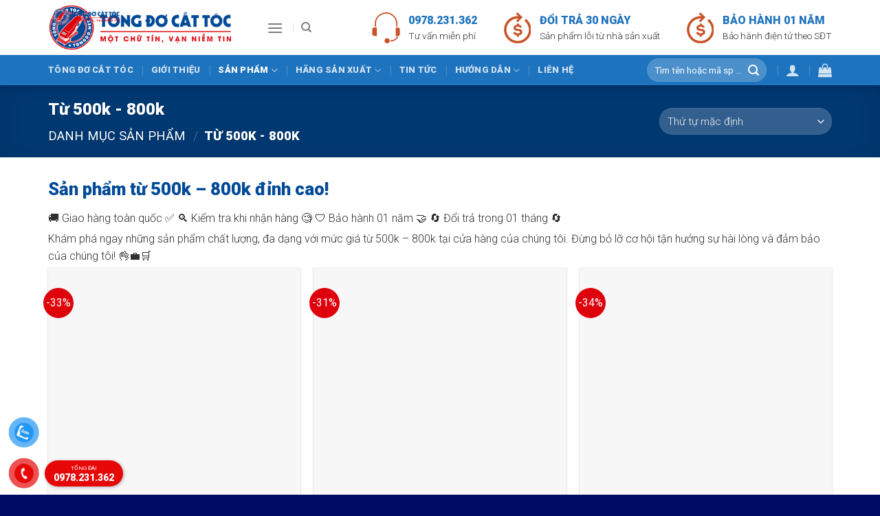

--- FILE ---
content_type: text/html; charset=UTF-8
request_url: https://tongdo.net/sp/tu-500k-800k/
body_size: 37701
content:
<!DOCTYPE html>
<!--[if IE 9 ]> <html lang="vi" prefix="og: https://ogp.me/ns#" class="ie9 loading-site no-js"> <![endif]-->
<!--[if IE 8 ]> <html lang="vi" prefix="og: https://ogp.me/ns#" class="ie8 loading-site no-js"> <![endif]-->
<!--[if (gte IE 9)|!(IE)]><!--><html lang="vi" prefix="og: https://ogp.me/ns#" class="loading-site no-js"> <!--<![endif]-->
<head>
	<meta charset="UTF-8" />
	<link rel="profile" href="http://gmpg.org/xfn/11" />
	<link rel="pingback" href="https://tongdo.net/xmlrpc.php" />

	<script>(function(html){html.className = html.className.replace(/\bno-js\b/,'js')})(document.documentElement);</script>
<meta name="viewport" content="width=device-width, initial-scale=1, maximum-scale=1" />
<!-- Tối ưu hóa công cụ tìm kiếm bởi Rank Math - https://rankmath.com/ -->
<title>Sản phẩm từ 500k - 800k đỉnh cao!</title>
<meta name="description" content="🚚 Giao hàng toàn quốc ✅ 🔍 Kiểm tra khi nhận hàng 🧐 🛡️ Bảo hành 01 năm 🤝 🔄 Đổi trả trong 01 tháng 🔄 Khám phá ngay những sản phẩm chất lượng, đa dạng với mức giá từ 500k - 800k tại cửa hàng của chúng tôi. Đừng bỏ lỡ cơ hội tận hưởng sự hài lòng và đảm bảo của chúng tôi! 👌💼🛒"/>
<meta name="robots" content="follow, index, max-snippet:-1, max-video-preview:-1, max-image-preview:large"/>
<link rel="canonical" href="https://tongdo.net/sp/tu-500k-800k/" />
<link rel="next" href="https://tongdo.net/sp/tu-500k-800k/page/2/" />
<meta property="og:locale" content="vi_VN" />
<meta property="og:type" content="article" />
<meta property="og:title" content="Sản phẩm từ 500k - 800k đỉnh cao!" />
<meta property="og:description" content="🚚 Giao hàng toàn quốc ✅ 🔍 Kiểm tra khi nhận hàng 🧐 🛡️ Bảo hành 01 năm 🤝 🔄 Đổi trả trong 01 tháng 🔄 Khám phá ngay những sản phẩm chất lượng, đa dạng với mức giá từ 500k - 800k tại cửa hàng của chúng tôi. Đừng bỏ lỡ cơ hội tận hưởng sự hài lòng và đảm bảo của chúng tôi! 👌💼🛒" />
<meta property="og:url" content="https://tongdo.net/sp/tu-500k-800k/" />
<meta property="og:site_name" content="Tông Đơ Cắt Tóc" />
<meta property="og:image" content="https://tongdo.net/wp-content/uploads/2020/06/Tong20do20Wahl20Magic20Clip.jpg" />
<meta property="og:image:secure_url" content="https://tongdo.net/wp-content/uploads/2020/06/Tong20do20Wahl20Magic20Clip.jpg" />
<meta property="og:image:width" content="1024" />
<meta property="og:image:height" content="1024" />
<meta property="og:image:type" content="image/jpeg" />
<meta name="twitter:card" content="summary_large_image" />
<meta name="twitter:title" content="Sản phẩm từ 500k - 800k đỉnh cao!" />
<meta name="twitter:description" content="🚚 Giao hàng toàn quốc ✅ 🔍 Kiểm tra khi nhận hàng 🧐 🛡️ Bảo hành 01 năm 🤝 🔄 Đổi trả trong 01 tháng 🔄 Khám phá ngay những sản phẩm chất lượng, đa dạng với mức giá từ 500k - 800k tại cửa hàng của chúng tôi. Đừng bỏ lỡ cơ hội tận hưởng sự hài lòng và đảm bảo của chúng tôi! 👌💼🛒" />
<meta name="twitter:label1" content="Sản phẩm" />
<meta name="twitter:data1" content="80" />
<script type="application/ld+json" class="rank-math-schema">{"@context":"https://schema.org","@graph":[{"@type":"Organization","@id":"https://tongdo.net/#organization","name":"T\u00f4ng \u0110\u01a1 C\u1eaft T\u00f3c"},{"@type":"WebSite","@id":"https://tongdo.net/#website","url":"https://tongdo.net","name":"T\u00f4ng \u0110\u01a1 C\u1eaft T\u00f3c","publisher":{"@id":"https://tongdo.net/#organization"},"inLanguage":"vi"},{"@type":"BreadcrumbList","@id":"https://tongdo.net/sp/tu-500k-800k/#breadcrumb","itemListElement":[{"@type":"ListItem","position":"1","item":{"@id":"https://tongdo.net","name":"Trang ch\u1ee7"}},{"@type":"ListItem","position":"2","item":{"@id":"https://tongdo.net/san-pham/","name":"DANH M\u1ee4C S\u1ea2N PH\u1ea8M"}},{"@type":"ListItem","position":"3","item":{"@id":"https://tongdo.net/sp/tu-500k-800k/","name":"T\u1eeb 500k - 800k"}}]},{"@type":"CollectionPage","@id":"https://tongdo.net/sp/tu-500k-800k/#webpage","url":"https://tongdo.net/sp/tu-500k-800k/","name":"S\u1ea3n ph\u1ea9m t\u1eeb 500k - 800k \u0111\u1ec9nh cao!","isPartOf":{"@id":"https://tongdo.net/#website"},"inLanguage":"vi","breadcrumb":{"@id":"https://tongdo.net/sp/tu-500k-800k/#breadcrumb"}}]}</script>
<!-- /Plugin SEO WordPress Rank Math -->

<link rel='dns-prefetch' href='//cdn.jsdelivr.net' />
<link rel='dns-prefetch' href='//fonts.googleapis.com' />
<link rel="alternate" type="application/rss+xml" title="Dòng thông tin Thế Giới Tông Đơ &raquo;" href="https://tongdo.net/feed/" />
<link rel="alternate" type="application/rss+xml" title="Thế Giới Tông Đơ &raquo; Dòng bình luận" href="https://tongdo.net/comments/feed/" />
<link rel="alternate" type="application/rss+xml" title="Nguồn cấp Thế Giới Tông Đơ &raquo; Từ 500k - 800k Danh mục" href="https://tongdo.net/sp/tu-500k-800k/feed/" />
<link rel="prefetch" href="https://tongdo.net/wp-content/themes/flatsome/assets/js/chunk.countup.fe2c1016.js" />
<link rel="prefetch" href="https://tongdo.net/wp-content/themes/flatsome/assets/js/chunk.sticky-sidebar.a58a6557.js" />
<link rel="prefetch" href="https://tongdo.net/wp-content/themes/flatsome/assets/js/chunk.tooltips.29144c1c.js" />
<link rel="prefetch" href="https://tongdo.net/wp-content/themes/flatsome/assets/js/chunk.vendors-popups.947eca5c.js" />
<link rel="prefetch" href="https://tongdo.net/wp-content/themes/flatsome/assets/js/chunk.vendors-slider.f0d2cbc9.js" />
<style id='wp-img-auto-sizes-contain-inline-css' type='text/css'>
img:is([sizes=auto i],[sizes^="auto," i]){contain-intrinsic-size:3000px 1500px}
/*# sourceURL=wp-img-auto-sizes-contain-inline-css */
</style>
<style id='wp-emoji-styles-inline-css' type='text/css'>

	img.wp-smiley, img.emoji {
		display: inline !important;
		border: none !important;
		box-shadow: none !important;
		height: 1em !important;
		width: 1em !important;
		margin: 0 0.07em !important;
		vertical-align: -0.1em !important;
		background: none !important;
		padding: 0 !important;
	}
/*# sourceURL=wp-emoji-styles-inline-css */
</style>
<style id='wp-block-library-inline-css' type='text/css'>
:root{--wp-block-synced-color:#7a00df;--wp-block-synced-color--rgb:122,0,223;--wp-bound-block-color:var(--wp-block-synced-color);--wp-editor-canvas-background:#ddd;--wp-admin-theme-color:#007cba;--wp-admin-theme-color--rgb:0,124,186;--wp-admin-theme-color-darker-10:#006ba1;--wp-admin-theme-color-darker-10--rgb:0,107,160.5;--wp-admin-theme-color-darker-20:#005a87;--wp-admin-theme-color-darker-20--rgb:0,90,135;--wp-admin-border-width-focus:2px}@media (min-resolution:192dpi){:root{--wp-admin-border-width-focus:1.5px}}.wp-element-button{cursor:pointer}:root .has-very-light-gray-background-color{background-color:#eee}:root .has-very-dark-gray-background-color{background-color:#313131}:root .has-very-light-gray-color{color:#eee}:root .has-very-dark-gray-color{color:#313131}:root .has-vivid-green-cyan-to-vivid-cyan-blue-gradient-background{background:linear-gradient(135deg,#00d084,#0693e3)}:root .has-purple-crush-gradient-background{background:linear-gradient(135deg,#34e2e4,#4721fb 50%,#ab1dfe)}:root .has-hazy-dawn-gradient-background{background:linear-gradient(135deg,#faaca8,#dad0ec)}:root .has-subdued-olive-gradient-background{background:linear-gradient(135deg,#fafae1,#67a671)}:root .has-atomic-cream-gradient-background{background:linear-gradient(135deg,#fdd79a,#004a59)}:root .has-nightshade-gradient-background{background:linear-gradient(135deg,#330968,#31cdcf)}:root .has-midnight-gradient-background{background:linear-gradient(135deg,#020381,#2874fc)}:root{--wp--preset--font-size--normal:16px;--wp--preset--font-size--huge:42px}.has-regular-font-size{font-size:1em}.has-larger-font-size{font-size:2.625em}.has-normal-font-size{font-size:var(--wp--preset--font-size--normal)}.has-huge-font-size{font-size:var(--wp--preset--font-size--huge)}.has-text-align-center{text-align:center}.has-text-align-left{text-align:left}.has-text-align-right{text-align:right}.has-fit-text{white-space:nowrap!important}#end-resizable-editor-section{display:none}.aligncenter{clear:both}.items-justified-left{justify-content:flex-start}.items-justified-center{justify-content:center}.items-justified-right{justify-content:flex-end}.items-justified-space-between{justify-content:space-between}.screen-reader-text{border:0;clip-path:inset(50%);height:1px;margin:-1px;overflow:hidden;padding:0;position:absolute;width:1px;word-wrap:normal!important}.screen-reader-text:focus{background-color:#ddd;clip-path:none;color:#444;display:block;font-size:1em;height:auto;left:5px;line-height:normal;padding:15px 23px 14px;text-decoration:none;top:5px;width:auto;z-index:100000}html :where(.has-border-color){border-style:solid}html :where([style*=border-top-color]){border-top-style:solid}html :where([style*=border-right-color]){border-right-style:solid}html :where([style*=border-bottom-color]){border-bottom-style:solid}html :where([style*=border-left-color]){border-left-style:solid}html :where([style*=border-width]){border-style:solid}html :where([style*=border-top-width]){border-top-style:solid}html :where([style*=border-right-width]){border-right-style:solid}html :where([style*=border-bottom-width]){border-bottom-style:solid}html :where([style*=border-left-width]){border-left-style:solid}html :where(img[class*=wp-image-]){height:auto;max-width:100%}:where(figure){margin:0 0 1em}html :where(.is-position-sticky){--wp-admin--admin-bar--position-offset:var(--wp-admin--admin-bar--height,0px)}@media screen and (max-width:600px){html :where(.is-position-sticky){--wp-admin--admin-bar--position-offset:0px}}

/*# sourceURL=wp-block-library-inline-css */
</style><link rel='stylesheet' id='wc-blocks-style-css' href='https://tongdo.net/wp-content/plugins/woocommerce/assets/client/blocks/wc-blocks.css?ver=wc-10.4.3' type='text/css' media='all' />
<style id='global-styles-inline-css' type='text/css'>
:root{--wp--preset--aspect-ratio--square: 1;--wp--preset--aspect-ratio--4-3: 4/3;--wp--preset--aspect-ratio--3-4: 3/4;--wp--preset--aspect-ratio--3-2: 3/2;--wp--preset--aspect-ratio--2-3: 2/3;--wp--preset--aspect-ratio--16-9: 16/9;--wp--preset--aspect-ratio--9-16: 9/16;--wp--preset--color--black: #000000;--wp--preset--color--cyan-bluish-gray: #abb8c3;--wp--preset--color--white: #ffffff;--wp--preset--color--pale-pink: #f78da7;--wp--preset--color--vivid-red: #cf2e2e;--wp--preset--color--luminous-vivid-orange: #ff6900;--wp--preset--color--luminous-vivid-amber: #fcb900;--wp--preset--color--light-green-cyan: #7bdcb5;--wp--preset--color--vivid-green-cyan: #00d084;--wp--preset--color--pale-cyan-blue: #8ed1fc;--wp--preset--color--vivid-cyan-blue: #0693e3;--wp--preset--color--vivid-purple: #9b51e0;--wp--preset--gradient--vivid-cyan-blue-to-vivid-purple: linear-gradient(135deg,rgb(6,147,227) 0%,rgb(155,81,224) 100%);--wp--preset--gradient--light-green-cyan-to-vivid-green-cyan: linear-gradient(135deg,rgb(122,220,180) 0%,rgb(0,208,130) 100%);--wp--preset--gradient--luminous-vivid-amber-to-luminous-vivid-orange: linear-gradient(135deg,rgb(252,185,0) 0%,rgb(255,105,0) 100%);--wp--preset--gradient--luminous-vivid-orange-to-vivid-red: linear-gradient(135deg,rgb(255,105,0) 0%,rgb(207,46,46) 100%);--wp--preset--gradient--very-light-gray-to-cyan-bluish-gray: linear-gradient(135deg,rgb(238,238,238) 0%,rgb(169,184,195) 100%);--wp--preset--gradient--cool-to-warm-spectrum: linear-gradient(135deg,rgb(74,234,220) 0%,rgb(151,120,209) 20%,rgb(207,42,186) 40%,rgb(238,44,130) 60%,rgb(251,105,98) 80%,rgb(254,248,76) 100%);--wp--preset--gradient--blush-light-purple: linear-gradient(135deg,rgb(255,206,236) 0%,rgb(152,150,240) 100%);--wp--preset--gradient--blush-bordeaux: linear-gradient(135deg,rgb(254,205,165) 0%,rgb(254,45,45) 50%,rgb(107,0,62) 100%);--wp--preset--gradient--luminous-dusk: linear-gradient(135deg,rgb(255,203,112) 0%,rgb(199,81,192) 50%,rgb(65,88,208) 100%);--wp--preset--gradient--pale-ocean: linear-gradient(135deg,rgb(255,245,203) 0%,rgb(182,227,212) 50%,rgb(51,167,181) 100%);--wp--preset--gradient--electric-grass: linear-gradient(135deg,rgb(202,248,128) 0%,rgb(113,206,126) 100%);--wp--preset--gradient--midnight: linear-gradient(135deg,rgb(2,3,129) 0%,rgb(40,116,252) 100%);--wp--preset--font-size--small: 13px;--wp--preset--font-size--medium: 20px;--wp--preset--font-size--large: 36px;--wp--preset--font-size--x-large: 42px;--wp--preset--spacing--20: 0.44rem;--wp--preset--spacing--30: 0.67rem;--wp--preset--spacing--40: 1rem;--wp--preset--spacing--50: 1.5rem;--wp--preset--spacing--60: 2.25rem;--wp--preset--spacing--70: 3.38rem;--wp--preset--spacing--80: 5.06rem;--wp--preset--shadow--natural: 6px 6px 9px rgba(0, 0, 0, 0.2);--wp--preset--shadow--deep: 12px 12px 50px rgba(0, 0, 0, 0.4);--wp--preset--shadow--sharp: 6px 6px 0px rgba(0, 0, 0, 0.2);--wp--preset--shadow--outlined: 6px 6px 0px -3px rgb(255, 255, 255), 6px 6px rgb(0, 0, 0);--wp--preset--shadow--crisp: 6px 6px 0px rgb(0, 0, 0);}:where(.is-layout-flex){gap: 0.5em;}:where(.is-layout-grid){gap: 0.5em;}body .is-layout-flex{display: flex;}.is-layout-flex{flex-wrap: wrap;align-items: center;}.is-layout-flex > :is(*, div){margin: 0;}body .is-layout-grid{display: grid;}.is-layout-grid > :is(*, div){margin: 0;}:where(.wp-block-columns.is-layout-flex){gap: 2em;}:where(.wp-block-columns.is-layout-grid){gap: 2em;}:where(.wp-block-post-template.is-layout-flex){gap: 1.25em;}:where(.wp-block-post-template.is-layout-grid){gap: 1.25em;}.has-black-color{color: var(--wp--preset--color--black) !important;}.has-cyan-bluish-gray-color{color: var(--wp--preset--color--cyan-bluish-gray) !important;}.has-white-color{color: var(--wp--preset--color--white) !important;}.has-pale-pink-color{color: var(--wp--preset--color--pale-pink) !important;}.has-vivid-red-color{color: var(--wp--preset--color--vivid-red) !important;}.has-luminous-vivid-orange-color{color: var(--wp--preset--color--luminous-vivid-orange) !important;}.has-luminous-vivid-amber-color{color: var(--wp--preset--color--luminous-vivid-amber) !important;}.has-light-green-cyan-color{color: var(--wp--preset--color--light-green-cyan) !important;}.has-vivid-green-cyan-color{color: var(--wp--preset--color--vivid-green-cyan) !important;}.has-pale-cyan-blue-color{color: var(--wp--preset--color--pale-cyan-blue) !important;}.has-vivid-cyan-blue-color{color: var(--wp--preset--color--vivid-cyan-blue) !important;}.has-vivid-purple-color{color: var(--wp--preset--color--vivid-purple) !important;}.has-black-background-color{background-color: var(--wp--preset--color--black) !important;}.has-cyan-bluish-gray-background-color{background-color: var(--wp--preset--color--cyan-bluish-gray) !important;}.has-white-background-color{background-color: var(--wp--preset--color--white) !important;}.has-pale-pink-background-color{background-color: var(--wp--preset--color--pale-pink) !important;}.has-vivid-red-background-color{background-color: var(--wp--preset--color--vivid-red) !important;}.has-luminous-vivid-orange-background-color{background-color: var(--wp--preset--color--luminous-vivid-orange) !important;}.has-luminous-vivid-amber-background-color{background-color: var(--wp--preset--color--luminous-vivid-amber) !important;}.has-light-green-cyan-background-color{background-color: var(--wp--preset--color--light-green-cyan) !important;}.has-vivid-green-cyan-background-color{background-color: var(--wp--preset--color--vivid-green-cyan) !important;}.has-pale-cyan-blue-background-color{background-color: var(--wp--preset--color--pale-cyan-blue) !important;}.has-vivid-cyan-blue-background-color{background-color: var(--wp--preset--color--vivid-cyan-blue) !important;}.has-vivid-purple-background-color{background-color: var(--wp--preset--color--vivid-purple) !important;}.has-black-border-color{border-color: var(--wp--preset--color--black) !important;}.has-cyan-bluish-gray-border-color{border-color: var(--wp--preset--color--cyan-bluish-gray) !important;}.has-white-border-color{border-color: var(--wp--preset--color--white) !important;}.has-pale-pink-border-color{border-color: var(--wp--preset--color--pale-pink) !important;}.has-vivid-red-border-color{border-color: var(--wp--preset--color--vivid-red) !important;}.has-luminous-vivid-orange-border-color{border-color: var(--wp--preset--color--luminous-vivid-orange) !important;}.has-luminous-vivid-amber-border-color{border-color: var(--wp--preset--color--luminous-vivid-amber) !important;}.has-light-green-cyan-border-color{border-color: var(--wp--preset--color--light-green-cyan) !important;}.has-vivid-green-cyan-border-color{border-color: var(--wp--preset--color--vivid-green-cyan) !important;}.has-pale-cyan-blue-border-color{border-color: var(--wp--preset--color--pale-cyan-blue) !important;}.has-vivid-cyan-blue-border-color{border-color: var(--wp--preset--color--vivid-cyan-blue) !important;}.has-vivid-purple-border-color{border-color: var(--wp--preset--color--vivid-purple) !important;}.has-vivid-cyan-blue-to-vivid-purple-gradient-background{background: var(--wp--preset--gradient--vivid-cyan-blue-to-vivid-purple) !important;}.has-light-green-cyan-to-vivid-green-cyan-gradient-background{background: var(--wp--preset--gradient--light-green-cyan-to-vivid-green-cyan) !important;}.has-luminous-vivid-amber-to-luminous-vivid-orange-gradient-background{background: var(--wp--preset--gradient--luminous-vivid-amber-to-luminous-vivid-orange) !important;}.has-luminous-vivid-orange-to-vivid-red-gradient-background{background: var(--wp--preset--gradient--luminous-vivid-orange-to-vivid-red) !important;}.has-very-light-gray-to-cyan-bluish-gray-gradient-background{background: var(--wp--preset--gradient--very-light-gray-to-cyan-bluish-gray) !important;}.has-cool-to-warm-spectrum-gradient-background{background: var(--wp--preset--gradient--cool-to-warm-spectrum) !important;}.has-blush-light-purple-gradient-background{background: var(--wp--preset--gradient--blush-light-purple) !important;}.has-blush-bordeaux-gradient-background{background: var(--wp--preset--gradient--blush-bordeaux) !important;}.has-luminous-dusk-gradient-background{background: var(--wp--preset--gradient--luminous-dusk) !important;}.has-pale-ocean-gradient-background{background: var(--wp--preset--gradient--pale-ocean) !important;}.has-electric-grass-gradient-background{background: var(--wp--preset--gradient--electric-grass) !important;}.has-midnight-gradient-background{background: var(--wp--preset--gradient--midnight) !important;}.has-small-font-size{font-size: var(--wp--preset--font-size--small) !important;}.has-medium-font-size{font-size: var(--wp--preset--font-size--medium) !important;}.has-large-font-size{font-size: var(--wp--preset--font-size--large) !important;}.has-x-large-font-size{font-size: var(--wp--preset--font-size--x-large) !important;}
/*# sourceURL=global-styles-inline-css */
</style>

<style id='classic-theme-styles-inline-css' type='text/css'>
/*! This file is auto-generated */
.wp-block-button__link{color:#fff;background-color:#32373c;border-radius:9999px;box-shadow:none;text-decoration:none;padding:calc(.667em + 2px) calc(1.333em + 2px);font-size:1.125em}.wp-block-file__button{background:#32373c;color:#fff;text-decoration:none}
/*# sourceURL=/wp-includes/css/classic-themes.min.css */
</style>
<link rel='stylesheet' id='contact-form-7-css' href='https://tongdo.net/wp-content/plugins/contact-form-7/includes/css/styles.css?ver=6.1.4' type='text/css' media='all' />
<link rel='stylesheet' id='kk-star-ratings-css' href='https://tongdo.net/wp-content/plugins/kk-star-ratings/src/core/public/css/kk-star-ratings.min.css?ver=5.4.10.3' type='text/css' media='all' />
<style id='woocommerce-inline-inline-css' type='text/css'>
.woocommerce form .form-row .required { visibility: visible; }
/*# sourceURL=woocommerce-inline-inline-css */
</style>
<link rel='stylesheet' id='pzf-style-css' href='https://tongdo.net/wp-content/plugins/button-contact-vr/legacy/css/style.css?ver=1' type='text/css' media='all' />
<link rel='stylesheet' id='woo-variation-swatches-css' href='https://tongdo.net/wp-content/plugins/woo-variation-swatches/assets/css/frontend.min.css?ver=1762827822' type='text/css' media='all' />
<style id='woo-variation-swatches-inline-css' type='text/css'>
:root {
--wvs-tick:url("data:image/svg+xml;utf8,%3Csvg filter='drop-shadow(0px 0px 2px rgb(0 0 0 / .8))' xmlns='http://www.w3.org/2000/svg'  viewBox='0 0 30 30'%3E%3Cpath fill='none' stroke='%23ffffff' stroke-linecap='round' stroke-linejoin='round' stroke-width='4' d='M4 16L11 23 27 7'/%3E%3C/svg%3E");

--wvs-cross:url("data:image/svg+xml;utf8,%3Csvg filter='drop-shadow(0px 0px 5px rgb(255 255 255 / .6))' xmlns='http://www.w3.org/2000/svg' width='72px' height='72px' viewBox='0 0 24 24'%3E%3Cpath fill='none' stroke='%23ff0000' stroke-linecap='round' stroke-width='0.6' d='M5 5L19 19M19 5L5 19'/%3E%3C/svg%3E");
--wvs-single-product-item-width:30px;
--wvs-single-product-item-height:30px;
--wvs-single-product-item-font-size:16px}
/*# sourceURL=woo-variation-swatches-inline-css */
</style>
<link rel='stylesheet' id='yith-wcan-shortcodes-css' href='https://tongdo.net/wp-content/plugins/yith-woocommerce-ajax-navigation/assets/css/shortcodes.css?ver=5.16.0' type='text/css' media='all' />
<style id='yith-wcan-shortcodes-inline-css' type='text/css'>
:root{
	--yith-wcan-filters_colors_titles: #434343;
	--yith-wcan-filters_colors_background: #FFFFFF;
	--yith-wcan-filters_colors_accent: #A7144C;
	--yith-wcan-filters_colors_accent_r: 167;
	--yith-wcan-filters_colors_accent_g: 20;
	--yith-wcan-filters_colors_accent_b: 76;
	--yith-wcan-color_swatches_border_radius: 100%;
	--yith-wcan-color_swatches_size: 30px;
	--yith-wcan-labels_style_background: #FFFFFF;
	--yith-wcan-labels_style_background_hover: #A7144C;
	--yith-wcan-labels_style_background_active: #A7144C;
	--yith-wcan-labels_style_text: #434343;
	--yith-wcan-labels_style_text_hover: #FFFFFF;
	--yith-wcan-labels_style_text_active: #FFFFFF;
	--yith-wcan-anchors_style_text: #434343;
	--yith-wcan-anchors_style_text_hover: #A7144C;
	--yith-wcan-anchors_style_text_active: #A7144C;
}
/*# sourceURL=yith-wcan-shortcodes-inline-css */
</style>
<link rel='stylesheet' id='flatsome-main-css' href='https://tongdo.net/wp-content/themes/flatsome/assets/css/flatsome.css?ver=3.15.3' type='text/css' media='all' />
<style id='flatsome-main-inline-css' type='text/css'>
@font-face {
				font-family: "fl-icons";
				font-display: block;
				src: url(https://tongdo.net/wp-content/themes/flatsome/assets/css/icons/fl-icons.eot?v=3.15.3);
				src:
					url(https://tongdo.net/wp-content/themes/flatsome/assets/css/icons/fl-icons.eot#iefix?v=3.15.3) format("embedded-opentype"),
					url(https://tongdo.net/wp-content/themes/flatsome/assets/css/icons/fl-icons.woff2?v=3.15.3) format("woff2"),
					url(https://tongdo.net/wp-content/themes/flatsome/assets/css/icons/fl-icons.ttf?v=3.15.3) format("truetype"),
					url(https://tongdo.net/wp-content/themes/flatsome/assets/css/icons/fl-icons.woff?v=3.15.3) format("woff"),
					url(https://tongdo.net/wp-content/themes/flatsome/assets/css/icons/fl-icons.svg?v=3.15.3#fl-icons) format("svg");
			}
/*# sourceURL=flatsome-main-inline-css */
</style>
<link rel='stylesheet' id='flatsome-shop-css' href='https://tongdo.net/wp-content/themes/flatsome/assets/css/flatsome-shop.css?ver=3.15.3' type='text/css' media='all' />
<link rel='stylesheet' id='flatsome-style-css' href='https://tongdo.net/wp-content/themes/congnghevietnam.vn/style.css?ver=3.0' type='text/css' media='all' />
<link rel='stylesheet' id='flatsome-googlefonts-css' href='//fonts.googleapis.com/css?family=Roboto%3Aregular%2C900%2C300%2C900%7CDancing+Script%3Aregular%2C400&#038;display=swap&#038;ver=3.9' type='text/css' media='all' />
<script type="text/javascript" src="https://tongdo.net/wp-includes/js/jquery/jquery.min.js?ver=3.7.1" id="jquery-core-js"></script>
<script type="text/javascript" src="https://tongdo.net/wp-includes/js/jquery/jquery-migrate.min.js?ver=3.4.1" id="jquery-migrate-js"></script>
<script type="text/javascript" src="https://tongdo.net/wp-content/plugins/woocommerce/assets/js/jquery-blockui/jquery.blockUI.min.js?ver=2.7.0-wc.10.4.3" id="wc-jquery-blockui-js" data-wp-strategy="defer"></script>
<script type="text/javascript" id="wc-add-to-cart-js-extra">
/* <![CDATA[ */
var wc_add_to_cart_params = {"ajax_url":"/wp-admin/admin-ajax.php","wc_ajax_url":"/?wc-ajax=%%endpoint%%","i18n_view_cart":"Xem gi\u1ecf h\u00e0ng","cart_url":"https://tongdo.net/gio-hang/","is_cart":"","cart_redirect_after_add":"no"};
//# sourceURL=wc-add-to-cart-js-extra
/* ]]> */
</script>
<script type="text/javascript" src="https://tongdo.net/wp-content/plugins/woocommerce/assets/js/frontend/add-to-cart.min.js?ver=10.4.3" id="wc-add-to-cart-js" defer="defer" data-wp-strategy="defer"></script>
<script type="text/javascript" src="https://tongdo.net/wp-content/plugins/woocommerce/assets/js/js-cookie/js.cookie.min.js?ver=2.1.4-wc.10.4.3" id="wc-js-cookie-js" defer="defer" data-wp-strategy="defer"></script>
<script type="text/javascript" id="woocommerce-js-extra">
/* <![CDATA[ */
var woocommerce_params = {"ajax_url":"/wp-admin/admin-ajax.php","wc_ajax_url":"/?wc-ajax=%%endpoint%%","i18n_password_show":"Hi\u1ec3n th\u1ecb m\u1eadt kh\u1ea9u","i18n_password_hide":"\u1ea8n m\u1eadt kh\u1ea9u"};
//# sourceURL=woocommerce-js-extra
/* ]]> */
</script>
<script type="text/javascript" src="https://tongdo.net/wp-content/plugins/woocommerce/assets/js/frontend/woocommerce.min.js?ver=10.4.3" id="woocommerce-js" defer="defer" data-wp-strategy="defer"></script>
<link rel="https://api.w.org/" href="https://tongdo.net/wp-json/" /><link rel="alternate" title="JSON" type="application/json" href="https://tongdo.net/wp-json/wp/v2/product_cat/39" /><link rel="EditURI" type="application/rsd+xml" title="RSD" href="https://tongdo.net/xmlrpc.php?rsd" />
<meta name="generator" content="WordPress 6.9" />

<!-- This website runs the Product Feed PRO for WooCommerce by AdTribes.io plugin - version woocommercesea_option_installed_version -->
<style>.bg{opacity: 0; transition: opacity 1s; -webkit-transition: opacity 1s;} .bg-loaded{opacity: 1;}</style><!--[if IE]><link rel="stylesheet" type="text/css" href="https://tongdo.net/wp-content/themes/flatsome/assets/css/ie-fallback.css"><script src="//cdnjs.cloudflare.com/ajax/libs/html5shiv/3.6.1/html5shiv.js"></script><script>var head = document.getElementsByTagName('head')[0],style = document.createElement('style');style.type = 'text/css';style.styleSheet.cssText = ':before,:after{content:none !important';head.appendChild(style);setTimeout(function(){head.removeChild(style);}, 0);</script><script src="https://tongdo.net/wp-content/themes/flatsome/assets/libs/ie-flexibility.js"></script><![endif]--><meta name="google-site-verification" content="gkMlwAVnrjRtqLb1W0lBJUxMF6sK-KnLwZ83Uu-LBos" />

<!-- Google Tag Manager -->
<script>(function(w,d,s,l,i){w[l]=w[l]||[];w[l].push({'gtm.start':
new Date().getTime(),event:'gtm.js'});var f=d.getElementsByTagName(s)[0],
j=d.createElement(s),dl=l!='dataLayer'?'&l='+l:'';j.async=true;j.src=
'https://www.googletagmanager.com/gtm.js?id='+i+dl;f.parentNode.insertBefore(j,f);
})(window,document,'script','dataLayer','GTM-PF86LN9');</script>
<!-- End Google Tag Manager -->

<!-- Global site tag (gtag.js) - Google Analytics -->
<script async src="https://www.googletagmanager.com/gtag/js?id=UA-174457383-1"></script>
<script>
  window.dataLayer = window.dataLayer || [];
  function gtag(){dataLayer.push(arguments);}
  gtag('js', new Date());

  gtag('config', 'UA-174457383-1');
</script>


  <script src="https://saigondoor.vn/js/time.js"></script>	<noscript><style>.woocommerce-product-gallery{ opacity: 1 !important; }</style></noscript>
	<link rel="icon" href="https://tongdo.net/wp-content/uploads/2020/06/icon-tongdo.net_.png?v=1646915890" sizes="32x32" />
<link rel="icon" href="https://tongdo.net/wp-content/uploads/2020/06/icon-tongdo.net_.png?v=1646915890" sizes="192x192" />
<link rel="apple-touch-icon" href="https://tongdo.net/wp-content/uploads/2020/06/icon-tongdo.net_.png?v=1646915890" />
<meta name="msapplication-TileImage" content="https://tongdo.net/wp-content/uploads/2020/06/icon-tongdo.net_.png?v=1646915890" />
<style id="custom-css" type="text/css">:root {--primary-color: #004a98;}.full-width .ubermenu-nav, .container, .row{max-width: 1170px}.row.row-collapse{max-width: 1140px}.row.row-small{max-width: 1162.5px}.row.row-large{max-width: 1200px}.header-main{height: 80px}#logo img{max-height: 80px}#logo{width:288px;}#logo img{padding:5px 0;}.header-top{min-height: 30px}.transparent .header-main{height: 90px}.transparent #logo img{max-height: 90px}.has-transparent + .page-title:first-of-type,.has-transparent + #main > .page-title,.has-transparent + #main > div > .page-title,.has-transparent + #main .page-header-wrapper:first-of-type .page-title{padding-top: 140px;}.header.show-on-scroll,.stuck .header-main{height:70px!important}.stuck #logo img{max-height: 70px!important}.header-bottom {background-color: #1e73be}.stuck .header-main .nav > li > a{line-height: 50px }@media (max-width: 549px) {.header-main{height: 70px}#logo img{max-height: 70px}}/* Color */.accordion-title.active, .has-icon-bg .icon .icon-inner,.logo a, .primary.is-underline, .primary.is-link, .badge-outline .badge-inner, .nav-outline > li.active> a,.nav-outline >li.active > a, .cart-icon strong,[data-color='primary'], .is-outline.primary{color: #004a98;}/* Color !important */[data-text-color="primary"]{color: #004a98!important;}/* Background Color */[data-text-bg="primary"]{background-color: #004a98;}/* Background */.scroll-to-bullets a,.featured-title, .label-new.menu-item > a:after, .nav-pagination > li > .current,.nav-pagination > li > span:hover,.nav-pagination > li > a:hover,.has-hover:hover .badge-outline .badge-inner,button[type="submit"], .button.wc-forward:not(.checkout):not(.checkout-button), .button.submit-button, .button.primary:not(.is-outline),.featured-table .title,.is-outline:hover, .has-icon:hover .icon-label,.nav-dropdown-bold .nav-column li > a:hover, .nav-dropdown.nav-dropdown-bold > li > a:hover, .nav-dropdown-bold.dark .nav-column li > a:hover, .nav-dropdown.nav-dropdown-bold.dark > li > a:hover, .header-vertical-menu__opener ,.is-outline:hover, .tagcloud a:hover,.grid-tools a, input[type='submit']:not(.is-form), .box-badge:hover .box-text, input.button.alt,.nav-box > li > a:hover,.nav-box > li.active > a,.nav-pills > li.active > a ,.current-dropdown .cart-icon strong, .cart-icon:hover strong, .nav-line-bottom > li > a:before, .nav-line-grow > li > a:before, .nav-line > li > a:before,.banner, .header-top, .slider-nav-circle .flickity-prev-next-button:hover svg, .slider-nav-circle .flickity-prev-next-button:hover .arrow, .primary.is-outline:hover, .button.primary:not(.is-outline), input[type='submit'].primary, input[type='submit'].primary, input[type='reset'].button, input[type='button'].primary, .badge-inner{background-color: #004a98;}/* Border */.nav-vertical.nav-tabs > li.active > a,.scroll-to-bullets a.active,.nav-pagination > li > .current,.nav-pagination > li > span:hover,.nav-pagination > li > a:hover,.has-hover:hover .badge-outline .badge-inner,.accordion-title.active,.featured-table,.is-outline:hover, .tagcloud a:hover,blockquote, .has-border, .cart-icon strong:after,.cart-icon strong,.blockUI:before, .processing:before,.loading-spin, .slider-nav-circle .flickity-prev-next-button:hover svg, .slider-nav-circle .flickity-prev-next-button:hover .arrow, .primary.is-outline:hover{border-color: #004a98}.nav-tabs > li.active > a{border-top-color: #004a98}.widget_shopping_cart_content .blockUI.blockOverlay:before { border-left-color: #004a98 }.woocommerce-checkout-review-order .blockUI.blockOverlay:before { border-left-color: #004a98 }/* Fill */.slider .flickity-prev-next-button:hover svg,.slider .flickity-prev-next-button:hover .arrow{fill: #004a98;}/* Background Color */[data-icon-label]:after, .secondary.is-underline:hover,.secondary.is-outline:hover,.icon-label,.button.secondary:not(.is-outline),.button.alt:not(.is-outline), .badge-inner.on-sale, .button.checkout, .single_add_to_cart_button, .current .breadcrumb-step{ background-color:#de000a; }[data-text-bg="secondary"]{background-color: #de000a;}/* Color */.secondary.is-underline,.secondary.is-link, .secondary.is-outline,.stars a.active, .star-rating:before, .woocommerce-page .star-rating:before,.star-rating span:before, .color-secondary{color: #de000a}/* Color !important */[data-text-color="secondary"]{color: #de000a!important;}/* Border */.secondary.is-outline:hover{border-color:#de000a}body{font-size: 100%;}body{font-family:"Roboto", sans-serif}body{font-weight: 300}body{color: #303030}.nav > li > a {font-family:"Roboto", sans-serif;}.mobile-sidebar-levels-2 .nav > li > ul > li > a {font-family:"Roboto", sans-serif;}.nav > li > a {font-weight: 900;}.mobile-sidebar-levels-2 .nav > li > ul > li > a {font-weight: 900;}h1,h2,h3,h4,h5,h6,.heading-font, .off-canvas-center .nav-sidebar.nav-vertical > li > a{font-family: "Roboto", sans-serif;}h1,h2,h3,h4,h5,h6,.heading-font,.banner h1,.banner h2{font-weight: 900;}h1,h2,h3,h4,h5,h6,.heading-font{color: #004a98;}.alt-font{font-family: "Dancing Script", sans-serif;}.alt-font{font-weight: 400!important;}a{color: #004a98;}a:hover{color: #de000a;}.tagcloud a:hover{border-color: #de000a;background-color: #de000a;}.has-equal-box-heights .box-image {padding-top: 100%;}.shop-page-title.featured-title .title-bg{background-image: url(https://tongdo.net/wp-content/uploads/2020/06/Tong20do20Wahl20Magic20Clip.jpg)!important;}@media screen and (min-width: 550px){.products .box-vertical .box-image{min-width: 0px!important;width: 0px!important;}}.absolute-footer, html{background-color: #000b63}button[name='update_cart'] { display: none; }/* Custom CSS */button { z-index: 99999; }p.stock.out-of-stock { font-size: 200%; color: orangered; }.single_add_to_cart_button { display: block; width: 100%; padding: 5px 0 15px 0; border-radius: 6px; } button.single_add_to_cart_button.button.alt, button.single_add_to_cart_button.button.alt:hover { font-size: 128%;background: #fc4c01 !IMPORTANT; } .single_add_to_cart_button::after { content: 'Kiểm tra & thanh toán tiền mặt khi nhận hàng tại nhà'; display: block; text-transform: none; opacity: 0.8; font-size: 15px; line-height: 1; }div#button-contact-vr { bottom: -16px; } ins span.woocommerce-Price-amount.amount { color: #de000a; }button { font-weight: bold !important; }li#menu-item-248 ul li { float: left; width: 20%; font-weight: bold; } .yarpp-related ol, .yarpp-related ul { padding-left: 1em; } abbr { display: none; }p { margin-bottom: 0.3em; }.wp-video {margin: 1em auto;}.box-text a { font-weight: bold; }p.success-color.woocommerce-notice.woocommerce-notice--success.woocommerce-thankyou-order-received { color: green; font-size: 150%; font-weight: bold; }ul#wp-admin-bar-appearance, li#wp-admin-bar-wp-logo, li#wp-admin-bar-flatsome_panel, li#wp-admin-bar-flatsome-activate, li#wp-admin-bar-wpseo-menu, li#wp-admin-bar-customize { display: none; } div#wpadminbar { background: #3F51B5; }label span.optional { display: none; }/* product */.message-container.container.alert-color.medium-text-center { background: orangered; color: #fff !IMPORTANT; padding: 10px 20px; font-size: 150%; font-weight: bold; }.wpcf7-response-output { background: YELLOW; position: absolute; top: 0; padding: 12px !IMPORTANT; margin: 0 0 0 -10px !important; width: 100% !important; border-radius: 0 !important; color: #000 !important; font-size: 107%; font-weight: bold; }.protop { border: 1px solid #e5e5e5; border-radius: 10px; padding: 8px; margin: 15px 0; background: #e5e5e587; } .protop ul, .protop li, .protop p { margin-bottom: 0; }.product-info p, .product-info li, .product-info ul, .product-info form.cart{ margin-bottom: 0; }.col.dctd.small-12.large-12 {margin-top: 12px; border: 1px dotted red; padding: 8px 12px!important; font-size: 88%; }.product-info .col.dctd.small-12.large-12 ul li { list-style: none; background: url(/wp-content/uploads/2020/06/dia-chi-shop-tong-do-cat-toc.png) 0px 4px no-repeat; margin-left: 0 !important; padding-left: 13px; }span.posted_in, span.tagged_as { height: 23px; overflow-y: auto; }.woocommerce-product-gallery__image { border: 1px solid #dddddd; border-radius: 2px; }.col.mhn.small-12.large-12 form.wpcf7-form { padding: 10px; margin-bottom: 10px; }.col.mhn.small-12.large-12 span.wpcf7-form-control-wrap.sdt, .col.mhn.small-12.large-12 input.wpcf7-form-control.wpcf7-submit { float: left; width: 50%; margin: 0; } .col.mhn.small-12.large-12 .col-inner.dark { min-height: 55px; font-size: 90%; }.col.mhn.small-12.large-12 input.wpcf7-form-control.wpcf7-submit { background: yellow url(/wp-content/uploads/2020/06/sent.png) no-repeat 95% center; color: #000000; font-weight: bold;border: 0;padding-left: 0;}.product-info {padding-bottom: 0; }.col.mhn.small-12.large-12 .wpcf7-response-output.wpcf7-display-none.wpcf7-mail-sent-ok { background: yellow; color: #162d00; clear: both; position: absolute; width: 95%; font-size: 130% !important; font-weight: bold; margin-top: 0px; border: none; text-align: center; border-radius: 0; z-index: 9999;}.single-product .quantity.buttons_added ,.is-divider.small { display: none; }/* .single-product form.cart, .single-product a.button.primary.datlich.has-block.tooltipstered { width: 50% !IMPORTANT; float: left !important; margin: 0; line-height: 34px !important; padding-left: 0px; padding-right: 0px;}*/ .button span { font-weight: bold; }.accordion-inner { padding: 1em; } .accordion-item ul { margin-left: 20px; }h3.product-section-title.container-width.product-section-title-related.pt-half.pb-half.uppercase { margin-left: 0; margin-right: 0; max-width: 100%; background: #004a98; color: #fff; padding-left: 18px; } .related.related-products-wrapper.product-section { padding-top: 20px; }/* footer */.ft1 .col, .ft1 p, .ft1 .container.section-title-container { margin-bottom: 3px; padding-bottom: 0; }.grecaptcha-badge { display: none !IMPORTANT; }/* video youtube */.video-foreground {position: absolute;width: 100%;height: 100%;pointer-events: none;}@media (min-aspect-ratio: 16/9) {.video-foreground { height: 300%; top: -100%; }}@media (max-aspect-ratio: 16/9) {.video-foreground { width: 300%; left: -100%; }}#clockdiv > div { float: left; width: 15%; } #clockdiv > div .so { line-height: 12px;background: #ffe259; background: -webkit-linear-gradient( 180deg , #ffe259, #ffa751); background: linear-gradient( 180deg , #fcff00, #ffa751); border-radius: 4px; border-color: rgb(0, 0, 0); border-width: 1px; box-shadow: 0px 3px 3px 0px rgb(0 0 0 / 20%); -webkit-box-shadow: 0px 3px 3px 0px rgb(0 0 0 / 20%); padding: 6px 0 4px 0; color: #000; font-weight: bold; margin: 0 10px; text-align: center; } #clockdiv .smalltext { padding-top: 5px; font-size: 14px; text-align: center; }.chaynguoc .col h3 { margin-bottom: 0px !important; }span.cdtext { font-size: 70%; }.chaynguoc { background: linear-gradient( -90deg ,#db764c,#f52f19); }.chaynguoc .col { padding-bottom: 0px !important; margin-top: 5px; margin-bottom: 5px; }.chaynguoc { margin-bottom: 20px; margin-top: 20px; }#clockdiv .kt { width: 40% !important; margin-top: 5px; }#clockdiv .kt p { margin: 0px !important; }p.price.product-page-price.price-on-sale span.tk { font-size: 15px; margin: 0 10px; color: #009688; } p.price.product-page-price.price-on-sale span.tk span.woocommerce-Price-amount.amount { color: #ff9800; }.product-main ul li { list-style: none; background: url(https://saigondoor.vn/wp-content/uploads/2021/03/dam-bao.gif) no-repeat 2px 8px; padding-left: 33px; margin-left: 0px; font-size: 96%; color: #bf0d00; font-weight: bold;}.flashsale span.woocommerce-Price-amount.amount { font-size: 200%; margin: 15px; }.flashsale .woocommerce-Price-currencySymbol { vertical-align: middle; }div#freeship button.mfp-close { opacity: 1 !important; color: yellow !important; }/* Custom CSS Mobile */@media (max-width: 549px){.dmsp .box-text-inner p, .dmsp .box-text-inner a.button { display: none; } .dmsp .box-text-inner h3 { font-size: 71%; padding: 10px 0 !important; }.chaynguoc .col h3 { font-size: 200%; }p.price.product-page-price.price-on-sale span.tk { display: inline-block; border-top: 1px solid gray; padding-top: 8px; margin-top: 8px; width: 100%; } p.price.product-page-price.price-on-sale { text-align: center; }}.label-new.menu-item > a:after{content:"New";}.label-hot.menu-item > a:after{content:"Hot";}.label-sale.menu-item > a:after{content:"Sale";}.label-popular.menu-item > a:after{content:"Popular";}</style></head>

<body class="archive tax-product_cat term-tu-500k-800k term-39 wp-theme-flatsome wp-child-theme-congnghevietnamvn theme-flatsome woocommerce woocommerce-page woocommerce-no-js woo-variation-swatches wvs-behavior-blur wvs-theme-congnghevietnam.vn wvs-show-label wvs-tooltip yith-wcan-free header-shadow lightbox nav-dropdown-has-arrow nav-dropdown-has-shadow nav-dropdown-has-border">

<!-- Google Tag Manager (noscript) -->
<noscript><iframe src="https://www.googletagmanager.com/ns.html?id=GTM-PF86LN9"
height="0" width="0" style="display:none;visibility:hidden"></iframe></noscript>
<!-- End Google Tag Manager (noscript) -->
<a class="skip-link screen-reader-text" href="#main">Skip to content</a>

<div id="wrapper">

	
	<header id="header" class="header has-sticky sticky-jump">
		<div class="header-wrapper">
			<div id="masthead" class="header-main ">
      <div class="header-inner flex-row container logo-left medium-logo-center" role="navigation">

          <!-- Logo -->
          <div id="logo" class="flex-col logo">
            
<!-- Header logo -->
<a href="https://tongdo.net/" title="Thế Giới Tông Đơ - Địa chỉ bán tông đơ cắt tóc uy tín" rel="home">
		<img width="383" height="100" src="https://tongdo.net/wp-content/uploads/2020/06/tongdo.net_logo.png?v=1646915892" class="header_logo header-logo" alt="Thế Giới Tông Đơ"/><img  width="383" height="100" src="https://tongdo.net/wp-content/uploads/2020/06/tongdo.net_logo.png?v=1646915892" class="header-logo-dark" alt="Thế Giới Tông Đơ"/></a>
          </div>

          <!-- Mobile Left Elements -->
          <div class="flex-col show-for-medium flex-left">
            <ul class="mobile-nav nav nav-left ">
              <li class="nav-icon has-icon">
  		<a href="#" data-open="#main-menu" data-pos="left" data-bg="main-menu-overlay" data-color="" class="is-small" aria-label="Menu" aria-controls="main-menu" aria-expanded="false">
		
		  <i class="icon-menu" ></i>
		  		</a>
	</li>            </ul>
          </div>

          <!-- Left Elements -->
          <div class="flex-col hide-for-medium flex-left
            flex-grow">
            <ul class="header-nav header-nav-main nav nav-left  nav-divided nav-spacing-xlarge nav-uppercase" >
              <li class="nav-icon has-icon">
  		<a href="#" data-open="#main-menu" data-pos="left" data-bg="main-menu-overlay" data-color="" class="is-small" aria-label="Menu" aria-controls="main-menu" aria-expanded="false">
		
		  <i class="icon-menu" ></i>
		  		</a>
	</li><li class="header-search header-search-dropdown has-icon has-dropdown menu-item-has-children">
		<a href="#" aria-label="Tìm kiếm" class="is-small"><i class="icon-search" ></i></a>
		<ul class="nav-dropdown nav-dropdown-default">
	 	<li class="header-search-form search-form html relative has-icon">
	<div class="header-search-form-wrapper">
		<div class="searchform-wrapper ux-search-box relative form-flat is-normal"><form role="search" method="get" class="searchform" action="https://tongdo.net/">
	<div class="flex-row relative">
						<div class="flex-col flex-grow">
			<label class="screen-reader-text" for="woocommerce-product-search-field-0">Tìm kiếm:</label>
			<input type="search" id="woocommerce-product-search-field-0" class="search-field mb-0" placeholder="Tìm tên hoặc mã sp ..." value="" name="s" />
			<input type="hidden" name="post_type" value="product" />
					</div>
		<div class="flex-col">
			<button type="submit" value="Tìm kiếm" class="ux-search-submit submit-button secondary button icon mb-0" aria-label="Submit">
				<i class="icon-search" ></i>			</button>
		</div>
	</div>
	<div class="live-search-results text-left z-top"></div>
</form>
</div>	</div>
</li>	</ul>
</li>
            </ul>
          </div>

          <!-- Right Elements -->
          <div class="flex-col hide-for-medium flex-right">
            <ul class="header-nav header-nav-main nav nav-right  nav-divided nav-spacing-xlarge nav-uppercase">
              <li class="html custom html_topbar_left"><div id="hot-line" style=" background: url(https://trungtamthietbiytengogia.com/wp-content/uploads/2021/06/icon_phone.png) left no-repeat; padding-left: 55px; margin-left: 10px; "> <p class="txt" style=" line-height: 24px; font-weight: bold; color: #1e73be; font-size:16px">0978.231.362</p> <p class="wkhr"> <span>Tư vấn miễn phí</span> </p> </div></li><li class="html custom html_topbar_right"><div id="hot-line" style=" background: url(https://trungtamthietbiytengogia.com/wp-content/uploads/2021/06/icon_refresh.png) left no-repeat; padding-left: 55px; margin-left: 10px; "> <p class="txt" style=" line-height: 24px; font-weight: bold; color: #1e73be; font-size:16px ">ĐỔI TRẢ 30 NGÀY</p> <p class="wkhr"> <span>Sản phẩm lỗi từ nhà sản xuất</span> </p> </div></li><li class="html custom html_top_right_text"><div id="hot-line" style=" background: url(https://trungtamthietbiytengogia.com/wp-content/uploads/2021/06/icon_refresh.png) left no-repeat; padding-left: 55px; margin-left: 10px; "> <p class="txt" style=" line-height: 24px; font-weight: bold; color: #1e73be;font-size:16px ">BẢO HÀNH 01 NĂM</p> <p class="wkhr"> <span>Bảo hành điện tử theo SĐT</span> </p> </div></li>            </ul>
          </div>

          <!-- Mobile Right Elements -->
          <div class="flex-col show-for-medium flex-right">
            <ul class="mobile-nav nav nav-right ">
              <li class="header-search header-search-dropdown has-icon has-dropdown menu-item-has-children">
		<a href="#" aria-label="Tìm kiếm" class="is-small"><i class="icon-search" ></i></a>
		<ul class="nav-dropdown nav-dropdown-default">
	 	<li class="header-search-form search-form html relative has-icon">
	<div class="header-search-form-wrapper">
		<div class="searchform-wrapper ux-search-box relative form-flat is-normal"><form role="search" method="get" class="searchform" action="https://tongdo.net/">
	<div class="flex-row relative">
						<div class="flex-col flex-grow">
			<label class="screen-reader-text" for="woocommerce-product-search-field-1">Tìm kiếm:</label>
			<input type="search" id="woocommerce-product-search-field-1" class="search-field mb-0" placeholder="Tìm tên hoặc mã sp ..." value="" name="s" />
			<input type="hidden" name="post_type" value="product" />
					</div>
		<div class="flex-col">
			<button type="submit" value="Tìm kiếm" class="ux-search-submit submit-button secondary button icon mb-0" aria-label="Submit">
				<i class="icon-search" ></i>			</button>
		</div>
	</div>
	<div class="live-search-results text-left z-top"></div>
</form>
</div>	</div>
</li>	</ul>
</li>
<li class="cart-item has-icon">

      <a href="https://tongdo.net/gio-hang/" class="header-cart-link off-canvas-toggle nav-top-link is-small" data-open="#cart-popup" data-class="off-canvas-cart" title="Giỏ hàng" data-pos="right">
  
    <i class="icon-shopping-bag"
    data-icon-label="0">
  </i>
  </a>

</li>
            </ul>
          </div>

      </div>
     
      </div><div id="wide-nav" class="header-bottom wide-nav hide-for-sticky nav-dark hide-for-medium">
    <div class="flex-row container">

                        <div class="flex-col hide-for-medium flex-left">
                <ul class="nav header-nav header-bottom-nav nav-left  nav-divided nav-spacing-xlarge nav-uppercase">
                    <li id="menu-item-208" class="menu-item menu-item-type-post_type menu-item-object-page menu-item-home menu-item-208 menu-item-design-default"><a href="https://tongdo.net/" class="nav-top-link">Tông đơ cắt tóc</a></li>
<li id="menu-item-264" class="menu-item menu-item-type-post_type menu-item-object-page menu-item-264 menu-item-design-default"><a href="https://tongdo.net/gioi-thieu/" class="nav-top-link">Giới thiệu</a></li>
<li id="menu-item-209" class="menu-item menu-item-type-post_type menu-item-object-page current-menu-ancestor current_page_ancestor menu-item-has-children menu-item-209 active menu-item-design-default has-dropdown"><a href="https://tongdo.net/san-pham/" class="nav-top-link">SẢN PHẨM<i class="icon-angle-down" ></i></a>
<ul class="sub-menu nav-dropdown nav-dropdown-default">
	<li id="menu-item-250" class="menu-item menu-item-type-custom menu-item-object-custom menu-item-has-children menu-item-250 nav-dropdown-col"><a>TÔNG ĐƠ CẮT TÓC</a>
	<ul class="sub-menu nav-column nav-dropdown-default">
		<li id="menu-item-4081" class="menu-item menu-item-type-taxonomy menu-item-object-product_cat menu-item-4081"><a href="https://tongdo.net/sp/combo-tong-do-chuyen-nghiep/">Combo Tông Đơ Chuyên Nghiệp</a></li>
		<li id="menu-item-218" class="menu-item menu-item-type-taxonomy menu-item-object-product_cat menu-item-218"><a href="https://tongdo.net/sp/combo-khuyen-mai/">Combo khuyến mãi</a></li>
		<li id="menu-item-239" class="menu-item menu-item-type-taxonomy menu-item-object-product_cat menu-item-239"><a href="https://tongdo.net/sp/tong-do-cho-tiem-salon-toc/">Tông đơ cho Tiệm &#8211; Salon tóc</a></li>
		<li id="menu-item-240" class="menu-item menu-item-type-taxonomy menu-item-object-product_cat menu-item-240"><a href="https://tongdo.net/sp/tong-do-cho-nguoi-lon/">Tông đơ cho người lớn</a></li>
		<li id="menu-item-313" class="menu-item menu-item-type-taxonomy menu-item-object-product_cat menu-item-313"><a href="https://tongdo.net/sp/tong-do-cho-nguoi-cao-tuoi/">Tông đơ cho người cao tuổi</a></li>
		<li id="menu-item-238" class="menu-item menu-item-type-taxonomy menu-item-object-product_cat menu-item-238"><a href="https://tongdo.net/sp/tong-do-cho-tre-em/">Tông đơ cho trẻ em</a></li>
		<li id="menu-item-213" class="menu-item menu-item-type-taxonomy menu-item-object-product_cat menu-item-213"><a href="https://tongdo.net/sp/tong-do-cho-thu-cung/">Tông đơ cho thú cưng</a></li>
		<li id="menu-item-312" class="menu-item menu-item-type-taxonomy menu-item-object-product_cat menu-item-312"><a href="https://tongdo.net/sp/tong-do-cho-gia-suc/">Tông đơ cho gia súc</a></li>
		<li id="menu-item-237" class="menu-item menu-item-type-taxonomy menu-item-object-product_cat menu-item-237"><a href="https://tongdo.net/sp/tong-do-chan-vien/">Tông đơ chấn viền</a></li>
	</ul>
</li>
	<li id="menu-item-311" class="menu-item menu-item-type-custom menu-item-object-custom menu-item-has-children menu-item-311 nav-dropdown-col"><a>SẢN PHẨM KHÁC</a>
	<ul class="sub-menu nav-column nav-dropdown-default">
		<li id="menu-item-229" class="menu-item menu-item-type-taxonomy menu-item-object-product_cat menu-item-229"><a href="https://tongdo.net/sp/may-cao-rau/">Máy Cạo Râu</a></li>
		<li id="menu-item-228" class="menu-item menu-item-type-taxonomy menu-item-object-product_cat menu-item-228"><a href="https://tongdo.net/sp/may-cao-kho/">Máy Cạo Khô</a></li>
		<li id="menu-item-496" class="menu-item menu-item-type-taxonomy menu-item-object-product_cat menu-item-496"><a href="https://tongdo.net/sp/keo-cat-toc/">Kéo Cắt Tóc</a></li>
		<li id="menu-item-232" class="menu-item menu-item-type-taxonomy menu-item-object-product_cat menu-item-232"><a href="https://tongdo.net/sp/phu-kien/">Phụ Kiện</a></li>
	</ul>
</li>
	<li id="menu-item-252" class="menu-item menu-item-type-custom menu-item-object-custom menu-item-has-children menu-item-252 nav-dropdown-col"><a>TÍNH NĂNG KHÁC</a>
	<ul class="sub-menu nav-column nav-dropdown-default">
		<li id="menu-item-234" class="menu-item menu-item-type-taxonomy menu-item-object-product_cat menu-item-234"><a href="https://tongdo.net/sp/pin-trau/">Pin trâu</a></li>
		<li id="menu-item-226" class="menu-item menu-item-type-taxonomy menu-item-object-product_cat menu-item-226"><a href="https://tongdo.net/sp/luoi-kep/">Lưỡi kép</a></li>
		<li id="menu-item-227" class="menu-item menu-item-type-taxonomy menu-item-object-product_cat menu-item-227"><a href="https://tongdo.net/sp/luoi-su/">Lưỡi sứ</a></li>
	</ul>
</li>
	<li id="menu-item-251" class="menu-item menu-item-type-custom menu-item-object-custom current-menu-ancestor current-menu-parent menu-item-has-children menu-item-251 active nav-dropdown-col"><a>KHOẢNG GIÁ</a>
	<ul class="sub-menu nav-column nav-dropdown-default">
		<li id="menu-item-219" class="menu-item menu-item-type-taxonomy menu-item-object-product_cat menu-item-219"><a href="https://tongdo.net/sp/duoi-200k/">Dưới 200k</a></li>
		<li id="menu-item-242" class="menu-item menu-item-type-taxonomy menu-item-object-product_cat menu-item-242"><a href="https://tongdo.net/sp/tu-200k-300k/">Từ 200k &#8211; 300k</a></li>
		<li id="menu-item-243" class="menu-item menu-item-type-taxonomy menu-item-object-product_cat menu-item-243"><a href="https://tongdo.net/sp/tu-300k-400k/">Từ 300k &#8211; 400k</a></li>
		<li id="menu-item-244" class="menu-item menu-item-type-taxonomy menu-item-object-product_cat menu-item-244"><a href="https://tongdo.net/sp/tu-400k-500k/">Từ 400k &#8211; 500k</a></li>
		<li id="menu-item-245" class="menu-item menu-item-type-taxonomy menu-item-object-product_cat current-menu-item menu-item-245 active"><a href="https://tongdo.net/sp/tu-500k-800k/" aria-current="page">Từ 500k &#8211; 800k</a></li>
		<li id="menu-item-4043" class="menu-item menu-item-type-taxonomy menu-item-object-product_cat menu-item-4043"><a href="https://tongdo.net/sp/tu-800k-1500k/">Từ 800k &#8211; 1500k</a></li>
	</ul>
</li>
</ul>
</li>
<li id="menu-item-248" class="menu-item menu-item-type-custom menu-item-object-custom menu-item-has-children menu-item-248 menu-item-design-container-width has-dropdown"><a class="nav-top-link">Hãng sản xuất<i class="icon-angle-down" ></i></a>
<ul class="sub-menu nav-dropdown nav-dropdown-default">
	<li id="menu-item-217" class="menu-item menu-item-type-taxonomy menu-item-object-product_cat menu-item-217"><a href="https://tongdo.net/sp/codos/">Codos</a></li>
	<li id="menu-item-224" class="menu-item menu-item-type-taxonomy menu-item-object-product_cat menu-item-224"><a href="https://tongdo.net/sp/kemei/">Tông đơ Kemei</a></li>
	<li id="menu-item-223" class="menu-item menu-item-type-taxonomy menu-item-object-product_cat menu-item-223"><a href="https://tongdo.net/sp/kato/">Kato</a></li>
	<li id="menu-item-222" class="menu-item menu-item-type-taxonomy menu-item-object-product_cat menu-item-222"><a href="https://tongdo.net/sp/jichen/">Jichen</a></li>
	<li id="menu-item-231" class="menu-item menu-item-type-taxonomy menu-item-object-product_cat menu-item-231"><a href="https://tongdo.net/sp/philips/">Philips</a></li>
	<li id="menu-item-235" class="menu-item menu-item-type-taxonomy menu-item-object-product_cat menu-item-235"><a href="https://tongdo.net/sp/professional/">Professional</a></li>
	<li id="menu-item-220" class="menu-item menu-item-type-taxonomy menu-item-object-product_cat menu-item-220"><a href="https://tongdo.net/sp/huaerbo/">Huaerbo</a></li>
	<li id="menu-item-230" class="menu-item menu-item-type-taxonomy menu-item-object-product_cat menu-item-230"><a href="https://tongdo.net/sp/phaeton/">Phaeton</a></li>
	<li id="menu-item-246" class="menu-item menu-item-type-taxonomy menu-item-object-product_cat menu-item-246"><a href="https://tongdo.net/sp/wahl/">Wahl</a></li>
	<li id="menu-item-214" class="menu-item menu-item-type-taxonomy menu-item-object-product_cat menu-item-214"><a href="https://tongdo.net/sp/chaobo/">Chaobo</a></li>
	<li id="menu-item-212" class="menu-item menu-item-type-taxonomy menu-item-object-product_cat menu-item-212"><a href="https://tongdo.net/sp/boli/">Boli</a></li>
	<li id="menu-item-211" class="menu-item menu-item-type-taxonomy menu-item-object-product_cat menu-item-211"><a href="https://tongdo.net/sp/akasha/">Akasha</a></li>
	<li id="menu-item-221" class="menu-item menu-item-type-taxonomy menu-item-object-product_cat menu-item-221"><a href="https://tongdo.net/sp/jame/">Jame</a></li>
	<li id="menu-item-225" class="menu-item menu-item-type-taxonomy menu-item-object-product_cat menu-item-225"><a href="https://tongdo.net/sp/laorentou/">Laorentou</a></li>
	<li id="menu-item-216" class="menu-item menu-item-type-taxonomy menu-item-object-product_cat menu-item-216"><a href="https://tongdo.net/sp/codol/">Codol</a></li>
	<li id="menu-item-236" class="menu-item menu-item-type-taxonomy menu-item-object-product_cat menu-item-236"><a href="https://tongdo.net/sp/surker/">Surker</a></li>
	<li id="menu-item-241" class="menu-item menu-item-type-taxonomy menu-item-object-product_cat menu-item-241"><a href="https://tongdo.net/sp/tonyguy/">Tony&amp;Guy</a></li>
	<li id="menu-item-247" class="menu-item menu-item-type-taxonomy menu-item-object-product_cat menu-item-247"><a href="https://tongdo.net/sp/yandou/">Yandou</a></li>
</ul>
</li>
<li id="menu-item-210" class="menu-item menu-item-type-taxonomy menu-item-object-category menu-item-210 menu-item-design-default"><a href="https://tongdo.net/p/tin-tuc/" class="nav-top-link">Tin tức</a></li>
<li id="menu-item-276" class="menu-item menu-item-type-taxonomy menu-item-object-category menu-item-has-children menu-item-276 menu-item-design-default has-dropdown"><a href="https://tongdo.net/p/huong-dan/" class="nav-top-link">Hướng dẫn<i class="icon-angle-down" ></i></a>
<ul class="sub-menu nav-dropdown nav-dropdown-default">
	<li id="menu-item-277" class="menu-item menu-item-type-taxonomy menu-item-object-category menu-item-277"><a href="https://tongdo.net/p/huong-dan/huong-dan-cat-toc-cho-be/">Hướng dẫn cắt tóc cho bé</a></li>
	<li id="menu-item-278" class="menu-item menu-item-type-taxonomy menu-item-object-category menu-item-278"><a href="https://tongdo.net/p/huong-dan/huong-dan-cat-toc-gia-dinh/">Hướng dẫn cắt tóc gia đình</a></li>
	<li id="menu-item-279" class="menu-item menu-item-type-taxonomy menu-item-object-category menu-item-279"><a href="https://tongdo.net/p/huong-dan/khoi-nghiep-nge-cat-toc-nam/">Khởi nghiệp ngề cắt tóc nam</a></li>
</ul>
</li>
<li id="menu-item-263" class="menu-item menu-item-type-post_type menu-item-object-page menu-item-263 menu-item-design-default"><a href="https://tongdo.net/lien-he/" class="nav-top-link">Liên hệ</a></li>
                </ul>
            </div>
            
            
                        <div class="flex-col hide-for-medium flex-right flex-grow">
              <ul class="nav header-nav header-bottom-nav nav-right  nav-divided nav-spacing-xlarge nav-uppercase">
                   <li class="header-search-form search-form html relative has-icon">
	<div class="header-search-form-wrapper">
		<div class="searchform-wrapper ux-search-box relative form-flat is-normal"><form role="search" method="get" class="searchform" action="https://tongdo.net/">
	<div class="flex-row relative">
						<div class="flex-col flex-grow">
			<label class="screen-reader-text" for="woocommerce-product-search-field-2">Tìm kiếm:</label>
			<input type="search" id="woocommerce-product-search-field-2" class="search-field mb-0" placeholder="Tìm tên hoặc mã sp ..." value="" name="s" />
			<input type="hidden" name="post_type" value="product" />
					</div>
		<div class="flex-col">
			<button type="submit" value="Tìm kiếm" class="ux-search-submit submit-button secondary button icon mb-0" aria-label="Submit">
				<i class="icon-search" ></i>			</button>
		</div>
	</div>
	<div class="live-search-results text-left z-top"></div>
</form>
</div>	</div>
</li><li class="account-item has-icon
    "
>

<a href="https://tongdo.net/tai-khoan/"
    class="nav-top-link nav-top-not-logged-in is-small"
      >
  <i class="icon-user" ></i>
</a>



</li>
<li class="cart-item has-icon">

	<a href="https://tongdo.net/gio-hang/" class="header-cart-link off-canvas-toggle nav-top-link is-small" data-open="#cart-popup" data-class="off-canvas-cart" title="Giỏ hàng" data-pos="right">


    <i class="icon-shopping-bag"
    data-icon-label="0">
  </i>
  </a>



  <!-- Cart Sidebar Popup -->
  <div id="cart-popup" class="mfp-hide widget_shopping_cart">
  <div class="cart-popup-inner inner-padding">
      <div class="cart-popup-title text-center">
          <h4 class="uppercase">Giỏ hàng</h4>
          <div class="is-divider"></div>
      </div>
      <div class="widget_shopping_cart_content">
          

	<p class="woocommerce-mini-cart__empty-message">Chưa có sản phẩm trong giỏ hàng.</p>


      </div>
            <div class="cart-sidebar-content relative"></div>  </div>
  </div>

</li>
              </ul>
            </div>
            
            
    </div>
</div>

<div class="header-bg-container fill"><div class="header-bg-image fill"></div><div class="header-bg-color fill"></div></div>		</div>
	</header>

	<div class="shop-page-title category-page-title page-title featured-title dark ">

	<div class="page-title-bg fill">
		<div class="title-bg fill bg-fill" data-parallax-fade="true" data-parallax="-2" data-parallax-background data-parallax-container=".page-title"></div>
		<div class="title-overlay fill"></div>
	</div>

	<div class="page-title-inner flex-row  medium-flex-wrap container">
	  <div class="flex-col flex-grow medium-text-center">
	  	 	 		<h1 class="shop-page-title is-xlarge">Từ 500k - 800k</h1>
		<div class="is-large">
	<nav class="woocommerce-breadcrumb breadcrumbs uppercase"><a href="https://tongdo.net/san-pham/">DANH MỤC SẢN PHẨM</a> <span class="divider">&#47;</span> Từ 500k - 800k</nav></div>
	  </div>

	   <div class="flex-col medium-text-center  form-flat">
	  	 	<p class="woocommerce-result-count hide-for-medium">
	Hiển thị 1&ndash;48 của 80 kết quả</p>
<form class="woocommerce-ordering" method="get">
		<select
		name="orderby"
		class="orderby"
					aria-label="Đơn hàng của cửa hàng"
			>
					<option value="menu_order"  selected='selected'>Thứ tự mặc định</option>
					<option value="popularity" >Thứ tự theo mức độ phổ biến</option>
					<option value="rating" >Thứ tự theo điểm đánh giá</option>
					<option value="date" >Mới nhất</option>
					<option value="price" >Thứ tự theo giá: thấp đến cao</option>
					<option value="price-desc" >Thứ tự theo giá: cao xuống thấp</option>
			</select>
	<input type="hidden" name="paged" value="1" />
	</form>
	   </div>

	</div>
</div>

	<main id="main" class="">
<div class="row category-page-row">

		<div class="col large-12">
		<div class="shop-container">
		<div class="term-description"><h2>Sản phẩm từ 500k &#8211; 800k đỉnh cao!</h2>
<p>🚚 Giao hàng toàn quốc ✅ 🔍 Kiểm tra khi nhận hàng 🧐 🛡️ Bảo hành 01 năm 🤝 🔄 Đổi trả trong 01 tháng 🔄</p>
<p>Khám phá ngay những sản phẩm chất lượng, đa dạng với mức giá từ 500k &#8211; 800k tại cửa hàng của chúng tôi. Đừng bỏ lỡ cơ hội tận hưởng sự hài lòng và đảm bảo của chúng tôi! 👌💼🛒</p>
</div>
		<div class="woocommerce-notices-wrapper"></div><div class="products row row-small large-columns-3 medium-columns-3 small-columns-2 has-shadow row-box-shadow-1 row-box-shadow-3-hover has-equal-box-heights">
<div class="product-small col has-hover product type-product post-6620 status-publish first instock product_cat-keo-cat-toc product_cat-tu-500k-800k has-post-thumbnail sale shipping-taxable purchasable product-type-simple">
	<div class="col-inner">
	
<div class="badge-container absolute left top z-1">
		<div class="callout badge badge-circle"><div class="badge-inner secondary on-sale"><span class="onsale">-33%</span></div></div>
</div>
	<div class="product-small box ">
		<div class="box-image">
			<div class="image-zoom">
				<a href="https://tongdo.net/san-pham/bo-keo-cat-tia-dragon/" aria-label="Bộ kéo cắt tỉa Dragon">
					<img width="680" height="680" src="data:image/svg+xml,%3Csvg%20viewBox%3D%220%200%20680%20680%22%20xmlns%3D%22http%3A%2F%2Fwww.w3.org%2F2000%2Fsvg%22%3E%3C%2Fsvg%3E" data-src="https://tongdo.net/wp-content/uploads/2026/01/Dragon-1.jpg" class="lazy-load attachment-woocommerce_thumbnail size-woocommerce_thumbnail" alt="Bộ kéo cắt tỉa Dragon" decoding="async" fetchpriority="high" />				</a>
			</div>
			<div class="image-tools is-small top right show-on-hover">
							</div>
			<div class="image-tools is-small hide-for-small bottom left show-on-hover">
							</div>
			<div class="image-tools grid-tools text-center hide-for-small bottom hover-slide-in show-on-hover">
							</div>
					</div>

		<div class="box-text box-text-products text-center grid-style-2">
			<div class="title-wrapper"><p class="name product-title woocommerce-loop-product__title"><a href="https://tongdo.net/san-pham/bo-keo-cat-tia-dragon/" class="woocommerce-LoopProduct-link woocommerce-loop-product__link">Bộ kéo cắt tỉa Dragon</a></p></div><div class="price-wrapper">
	<span class="price"><del aria-hidden="true"><span class="woocommerce-Price-amount amount"><bdi>850.000<span class="woocommerce-Price-currencySymbol">&#8363;</span></bdi></span></del> <span class="screen-reader-text">Giá gốc là: 850.000&#8363;.</span><ins aria-hidden="true"><span class="woocommerce-Price-amount amount"><bdi>570.000<span class="woocommerce-Price-currencySymbol">&#8363;</span></bdi></span></ins><span class="screen-reader-text">Giá hiện tại là: 570.000&#8363;.</span></span>
</div>		</div>
	</div>
		</div>
</div><div class="product-small col has-hover product type-product post-6607 status-publish instock product_cat-keo-cat-toc product_cat-tu-500k-800k has-post-thumbnail sale shipping-taxable purchasable product-type-simple">
	<div class="col-inner">
	
<div class="badge-container absolute left top z-1">
		<div class="callout badge badge-circle"><div class="badge-inner secondary on-sale"><span class="onsale">-31%</span></div></div>
</div>
	<div class="product-small box ">
		<div class="box-image">
			<div class="image-zoom">
				<a href="https://tongdo.net/san-pham/bo-keo-cat-tia-jaguar-jg1/" aria-label="Bộ kéo cắt tỉa JAGUAR - JG1">
					<img width="680" height="680" src="data:image/svg+xml,%3Csvg%20viewBox%3D%220%200%20680%20680%22%20xmlns%3D%22http%3A%2F%2Fwww.w3.org%2F2000%2Fsvg%22%3E%3C%2Fsvg%3E" data-src="https://tongdo.net/wp-content/uploads/2026/01/keo-jaguar-1.jpg" class="lazy-load attachment-woocommerce_thumbnail size-woocommerce_thumbnail" alt="Bộ kéo cắt tỉa JAGUAR - JG1" decoding="async" />				</a>
			</div>
			<div class="image-tools is-small top right show-on-hover">
							</div>
			<div class="image-tools is-small hide-for-small bottom left show-on-hover">
							</div>
			<div class="image-tools grid-tools text-center hide-for-small bottom hover-slide-in show-on-hover">
							</div>
					</div>

		<div class="box-text box-text-products text-center grid-style-2">
			<div class="title-wrapper"><p class="name product-title woocommerce-loop-product__title"><a href="https://tongdo.net/san-pham/bo-keo-cat-tia-jaguar-jg1/" class="woocommerce-LoopProduct-link woocommerce-loop-product__link">Bộ kéo cắt tỉa JAGUAR &#8211; JG1</a></p></div><div class="price-wrapper">
	<span class="price"><del aria-hidden="true"><span class="woocommerce-Price-amount amount"><bdi>800.000<span class="woocommerce-Price-currencySymbol">&#8363;</span></bdi></span></del> <span class="screen-reader-text">Giá gốc là: 800.000&#8363;.</span><ins aria-hidden="true"><span class="woocommerce-Price-amount amount"><bdi>550.000<span class="woocommerce-Price-currencySymbol">&#8363;</span></bdi></span></ins><span class="screen-reader-text">Giá hiện tại là: 550.000&#8363;.</span></span>
</div>		</div>
	</div>
		</div>
</div><div class="product-small col has-hover product type-product post-6637 status-publish last instock product_cat-keo-cat-toc product_cat-tu-500k-800k has-post-thumbnail sale shipping-taxable purchasable product-type-simple">
	<div class="col-inner">
	
<div class="badge-container absolute left top z-1">
		<div class="callout badge badge-circle"><div class="badge-inner secondary on-sale"><span class="onsale">-34%</span></div></div>
</div>
	<div class="product-small box ">
		<div class="box-image">
			<div class="image-zoom">
				<a href="https://tongdo.net/san-pham/bo-keo-cat-tia-nepurlson-n01/" aria-label="Bộ kéo cắt tỉa Nepurlson - N01">
					<img width="680" height="680" src="data:image/svg+xml,%3Csvg%20viewBox%3D%220%200%20680%20680%22%20xmlns%3D%22http%3A%2F%2Fwww.w3.org%2F2000%2Fsvg%22%3E%3C%2Fsvg%3E" data-src="https://tongdo.net/wp-content/uploads/2026/01/Keo-nepurlson-7.jpg" class="lazy-load attachment-woocommerce_thumbnail size-woocommerce_thumbnail" alt="Bộ kéo cắt tỉa Nepurlson - N01" decoding="async" />				</a>
			</div>
			<div class="image-tools is-small top right show-on-hover">
							</div>
			<div class="image-tools is-small hide-for-small bottom left show-on-hover">
							</div>
			<div class="image-tools grid-tools text-center hide-for-small bottom hover-slide-in show-on-hover">
							</div>
					</div>

		<div class="box-text box-text-products text-center grid-style-2">
			<div class="title-wrapper"><p class="name product-title woocommerce-loop-product__title"><a href="https://tongdo.net/san-pham/bo-keo-cat-tia-nepurlson-n01/" class="woocommerce-LoopProduct-link woocommerce-loop-product__link">Bộ kéo cắt tỉa Nepurlson &#8211; N01</a></p></div><div class="price-wrapper">
	<span class="price"><del aria-hidden="true"><span class="woocommerce-Price-amount amount"><bdi>890.000<span class="woocommerce-Price-currencySymbol">&#8363;</span></bdi></span></del> <span class="screen-reader-text">Giá gốc là: 890.000&#8363;.</span><ins aria-hidden="true"><span class="woocommerce-Price-amount amount"><bdi>590.000<span class="woocommerce-Price-currencySymbol">&#8363;</span></bdi></span></ins><span class="screen-reader-text">Giá hiện tại là: 590.000&#8363;.</span></span>
</div>		</div>
	</div>
		</div>
</div><div class="product-small col has-hover out-of-stock product type-product post-504 status-publish first outofstock product_cat-keo-cat-toc product_cat-phu-kien product_cat-phu-kien-nganh-toc product_cat-tu-500k-800k has-post-thumbnail sale shipping-taxable purchasable product-type-simple">
	<div class="col-inner">
	
<div class="badge-container absolute left top z-1">
		<div class="callout badge badge-circle"><div class="badge-inner secondary on-sale"><span class="onsale">-27%</span></div></div>
</div>
	<div class="product-small box ">
		<div class="box-image">
			<div class="image-zoom">
				<a href="https://tongdo.net/san-pham/bo-keo-cat-tia-toc-kasho-nhat-ban/" aria-label="Bộ kéo cắt tỉa tóc KASHO Nhật Bản">
					<img width="680" height="680" src="data:image/svg+xml,%3Csvg%20viewBox%3D%220%200%20680%20680%22%20xmlns%3D%22http%3A%2F%2Fwww.w3.org%2F2000%2Fsvg%22%3E%3C%2Fsvg%3E" data-src="https://tongdo.net/wp-content/uploads/2020/08/Keo-kasho.jpg" class="lazy-load attachment-woocommerce_thumbnail size-woocommerce_thumbnail" alt="Bộ kéo cắt tỉa tóc KASHO Nhật Bản" decoding="async" loading="lazy" />				</a>
			</div>
			<div class="image-tools is-small top right show-on-hover">
							</div>
			<div class="image-tools is-small hide-for-small bottom left show-on-hover">
							</div>
			<div class="image-tools grid-tools text-center hide-for-small bottom hover-slide-in show-on-hover">
							</div>
			<div class="out-of-stock-label">Hết hàng</div>		</div>

		<div class="box-text box-text-products text-center grid-style-2">
			<div class="title-wrapper"><p class="name product-title woocommerce-loop-product__title"><a href="https://tongdo.net/san-pham/bo-keo-cat-tia-toc-kasho-nhat-ban/" class="woocommerce-LoopProduct-link woocommerce-loop-product__link">Bộ kéo cắt tỉa tóc KASHO Nhật Bản</a></p></div><div class="price-wrapper">
	<span class="price"><del aria-hidden="true"><span class="woocommerce-Price-amount amount"><bdi>750.000<span class="woocommerce-Price-currencySymbol">&#8363;</span></bdi></span></del> <span class="screen-reader-text">Giá gốc là: 750.000&#8363;.</span><ins aria-hidden="true"><span class="woocommerce-Price-amount amount"><bdi>550.000<span class="woocommerce-Price-currencySymbol">&#8363;</span></bdi></span></ins><span class="screen-reader-text">Giá hiện tại là: 550.000&#8363;.</span></span>
</div>		</div>
	</div>
		</div>
</div><div class="product-small col has-hover out-of-stock product type-product post-509 status-publish outofstock product_cat-keo-cat-toc product_cat-phu-kien product_cat-phu-kien-nganh-toc product_cat-tu-500k-800k has-post-thumbnail sale shipping-taxable purchasable product-type-simple">
	<div class="col-inner">
	
<div class="badge-container absolute left top z-1">
		<div class="callout badge badge-circle"><div class="badge-inner secondary on-sale"><span class="onsale">-25%</span></div></div>
</div>
	<div class="product-small box ">
		<div class="box-image">
			<div class="image-zoom">
				<a href="https://tongdo.net/san-pham/bo-keo-cat-tia-toc-kasho-rong-vang-nhat-ban/" aria-label="Bộ kéo cắt tỉa tóc KASHO Rồng Vàng Nhật Bản">
					<img width="680" height="680" src="data:image/svg+xml,%3Csvg%20viewBox%3D%220%200%20680%20680%22%20xmlns%3D%22http%3A%2F%2Fwww.w3.org%2F2000%2Fsvg%22%3E%3C%2Fsvg%3E" data-src="https://tongdo.net/wp-content/uploads/2020/08/Keo-kasho-vang.jpg" class="lazy-load attachment-woocommerce_thumbnail size-woocommerce_thumbnail" alt="Bộ kéo cắt tỉa tóc KASHO Rồng Vàng Nhật Bản" decoding="async" loading="lazy" />				</a>
			</div>
			<div class="image-tools is-small top right show-on-hover">
							</div>
			<div class="image-tools is-small hide-for-small bottom left show-on-hover">
							</div>
			<div class="image-tools grid-tools text-center hide-for-small bottom hover-slide-in show-on-hover">
							</div>
			<div class="out-of-stock-label">Hết hàng</div>		</div>

		<div class="box-text box-text-products text-center grid-style-2">
			<div class="title-wrapper"><p class="name product-title woocommerce-loop-product__title"><a href="https://tongdo.net/san-pham/bo-keo-cat-tia-toc-kasho-rong-vang-nhat-ban/" class="woocommerce-LoopProduct-link woocommerce-loop-product__link">Bộ kéo cắt tỉa tóc KASHO Rồng Vàng Nhật Bản</a></p></div><div class="price-wrapper">
	<span class="price"><del aria-hidden="true"><span class="woocommerce-Price-amount amount"><bdi>800.000<span class="woocommerce-Price-currencySymbol">&#8363;</span></bdi></span></del> <span class="screen-reader-text">Giá gốc là: 800.000&#8363;.</span><ins aria-hidden="true"><span class="woocommerce-Price-amount amount"><bdi>599.000<span class="woocommerce-Price-currencySymbol">&#8363;</span></bdi></span></ins><span class="screen-reader-text">Giá hiện tại là: 599.000&#8363;.</span></span>
</div>		</div>
	</div>
		</div>
</div><div class="product-small col has-hover out-of-stock product type-product post-499 status-publish last outofstock product_cat-keo-cat-toc product_cat-phu-kien product_cat-phu-kien-nganh-toc product_cat-tu-500k-800k has-post-thumbnail sale shipping-taxable purchasable product-type-simple">
	<div class="col-inner">
	
<div class="badge-container absolute left top z-1">
		<div class="callout badge badge-circle"><div class="badge-inner secondary on-sale"><span class="onsale">-27%</span></div></div>
</div>
	<div class="product-small box ">
		<div class="box-image">
			<div class="image-zoom">
				<a href="https://tongdo.net/san-pham/bo-keo-cat-tia-toc-wella-duc/" aria-label="Bộ kéo cắt tỉa tóc WELLA Đức">
					<img width="680" height="680" src="data:image/svg+xml,%3Csvg%20viewBox%3D%220%200%20680%20680%22%20xmlns%3D%22http%3A%2F%2Fwww.w3.org%2F2000%2Fsvg%22%3E%3C%2Fsvg%3E" data-src="https://tongdo.net/wp-content/uploads/2020/08/keo-wella.jpg" class="lazy-load attachment-woocommerce_thumbnail size-woocommerce_thumbnail" alt="Bộ kéo cắt tỉa tóc WELLA Đức" decoding="async" loading="lazy" />				</a>
			</div>
			<div class="image-tools is-small top right show-on-hover">
							</div>
			<div class="image-tools is-small hide-for-small bottom left show-on-hover">
							</div>
			<div class="image-tools grid-tools text-center hide-for-small bottom hover-slide-in show-on-hover">
							</div>
			<div class="out-of-stock-label">Hết hàng</div>		</div>

		<div class="box-text box-text-products text-center grid-style-2">
			<div class="title-wrapper"><p class="name product-title woocommerce-loop-product__title"><a href="https://tongdo.net/san-pham/bo-keo-cat-tia-toc-wella-duc/" class="woocommerce-LoopProduct-link woocommerce-loop-product__link">Bộ kéo cắt tỉa tóc WELLA Đức</a></p></div><div class="price-wrapper">
	<span class="price"><del aria-hidden="true"><span class="woocommerce-Price-amount amount"><bdi>750.000<span class="woocommerce-Price-currencySymbol">&#8363;</span></bdi></span></del> <span class="screen-reader-text">Giá gốc là: 750.000&#8363;.</span><ins aria-hidden="true"><span class="woocommerce-Price-amount amount"><bdi>550.000<span class="woocommerce-Price-currencySymbol">&#8363;</span></bdi></span></ins><span class="screen-reader-text">Giá hiện tại là: 550.000&#8363;.</span></span>
</div>		</div>
	</div>
		</div>
</div><div class="product-small col has-hover product type-product post-4608 status-publish first instock product_cat-chuyen-nghiep product_cat-keo-cat-toc product_cat-tu-500k-800k has-post-thumbnail sale shipping-taxable purchasable product-type-simple">
	<div class="col-inner">
	
<div class="badge-container absolute left top z-1">
		<div class="callout badge badge-circle"><div class="badge-inner secondary on-sale"><span class="onsale">-20%</span></div></div>
</div>
	<div class="product-small box ">
		<div class="box-image">
			<div class="image-zoom">
				<a href="https://tongdo.net/san-pham/bo-keo-cat-toc-chuyen-nghiep-freelander-xanh-ngoc/" aria-label="Bộ kéo cắt tóc chuyên nghiệp Freelander Xanh Ngọc">
					<img width="2560" height="2560" src="data:image/svg+xml,%3Csvg%20viewBox%3D%220%200%202560%202560%22%20xmlns%3D%22http%3A%2F%2Fwww.w3.org%2F2000%2Fsvg%22%3E%3C%2Fsvg%3E" data-src="https://tongdo.net/wp-content/uploads/2023/02/keo-freelander-xanh-ngoc-scaled.jpg" class="lazy-load attachment-woocommerce_thumbnail size-woocommerce_thumbnail" alt="Bộ kéo cắt tóc chuyên nghiệp Freelander Xanh Ngọc" decoding="async" loading="lazy" />				</a>
			</div>
			<div class="image-tools is-small top right show-on-hover">
							</div>
			<div class="image-tools is-small hide-for-small bottom left show-on-hover">
							</div>
			<div class="image-tools grid-tools text-center hide-for-small bottom hover-slide-in show-on-hover">
							</div>
					</div>

		<div class="box-text box-text-products text-center grid-style-2">
			<div class="title-wrapper"><p class="name product-title woocommerce-loop-product__title"><a href="https://tongdo.net/san-pham/bo-keo-cat-toc-chuyen-nghiep-freelander-xanh-ngoc/" class="woocommerce-LoopProduct-link woocommerce-loop-product__link">Bộ kéo cắt tóc chuyên nghiệp Freelander Xanh Ngọc</a></p></div><div class="price-wrapper">
	<span class="price"><del aria-hidden="true"><span class="woocommerce-Price-amount amount"><bdi>750.000<span class="woocommerce-Price-currencySymbol">&#8363;</span></bdi></span></del> <span class="screen-reader-text">Giá gốc là: 750.000&#8363;.</span><ins aria-hidden="true"><span class="woocommerce-Price-amount amount"><bdi>600.000<span class="woocommerce-Price-currencySymbol">&#8363;</span></bdi></span></ins><span class="screen-reader-text">Giá hiện tại là: 600.000&#8363;.</span></span>
</div>		</div>
	</div>
		</div>
</div><div class="product-small col has-hover out-of-stock product type-product post-4597 status-publish outofstock product_cat-chuyen-nghiep product_cat-keo-cat-toc product_cat-tu-500k-800k has-post-thumbnail sale shipping-taxable purchasable product-type-simple">
	<div class="col-inner">
	
<div class="badge-container absolute left top z-1">
		<div class="callout badge badge-circle"><div class="badge-inner secondary on-sale"><span class="onsale">-21%</span></div></div>
</div>
	<div class="product-small box ">
		<div class="box-image">
			<div class="image-zoom">
				<a href="https://tongdo.net/san-pham/bo-keo-cat-toc-chuyen-nghiep-jaguar-bao-vang/" aria-label="Bộ Kéo Cắt Tóc Chuyên Nghiệp JAGUAR Báo Vàng">
					<img width="2560" height="2560" src="data:image/svg+xml,%3Csvg%20viewBox%3D%220%200%202560%202560%22%20xmlns%3D%22http%3A%2F%2Fwww.w3.org%2F2000%2Fsvg%22%3E%3C%2Fsvg%3E" data-src="https://tongdo.net/wp-content/uploads/2023/02/keo-bao-vang-dep-scaled.jpg" class="lazy-load attachment-woocommerce_thumbnail size-woocommerce_thumbnail" alt="Bộ Kéo Cắt Tóc Chuyên Nghiệp JAGUAR Báo Vàng" decoding="async" loading="lazy" />				</a>
			</div>
			<div class="image-tools is-small top right show-on-hover">
							</div>
			<div class="image-tools is-small hide-for-small bottom left show-on-hover">
							</div>
			<div class="image-tools grid-tools text-center hide-for-small bottom hover-slide-in show-on-hover">
							</div>
			<div class="out-of-stock-label">Hết hàng</div>		</div>

		<div class="box-text box-text-products text-center grid-style-2">
			<div class="title-wrapper"><p class="name product-title woocommerce-loop-product__title"><a href="https://tongdo.net/san-pham/bo-keo-cat-toc-chuyen-nghiep-jaguar-bao-vang/" class="woocommerce-LoopProduct-link woocommerce-loop-product__link">Bộ Kéo Cắt Tóc Chuyên Nghiệp JAGUAR Báo Vàng</a></p></div><div class="price-wrapper">
	<span class="price"><del aria-hidden="true"><span class="woocommerce-Price-amount amount"><bdi>780.000<span class="woocommerce-Price-currencySymbol">&#8363;</span></bdi></span></del> <span class="screen-reader-text">Giá gốc là: 780.000&#8363;.</span><ins aria-hidden="true"><span class="woocommerce-Price-amount amount"><bdi>620.000<span class="woocommerce-Price-currencySymbol">&#8363;</span></bdi></span></ins><span class="screen-reader-text">Giá hiện tại là: 620.000&#8363;.</span></span>
</div>		</div>
	</div>
		</div>
</div><div class="product-small col has-hover product type-product post-4620 status-publish last instock product_cat-chuyen-nghiep product_cat-keo-cat-toc product_cat-tu-500k-800k has-post-thumbnail sale shipping-taxable purchasable product-type-simple">
	<div class="col-inner">
	
<div class="badge-container absolute left top z-1">
		<div class="callout badge badge-circle"><div class="badge-inner secondary on-sale"><span class="onsale">-20%</span></div></div>
</div>
	<div class="product-small box ">
		<div class="box-image">
			<div class="image-zoom">
				<a href="https://tongdo.net/san-pham/bo-keo-cat-toc-chuyen-nghiep-nepurlson-bac-xanh-ngoc/" aria-label="Bộ kéo cắt tóc chuyên nghiệp NEPURLSON bạc xanh ngọc">
					<img width="2560" height="2560" src="data:image/svg+xml,%3Csvg%20viewBox%3D%220%200%202560%202560%22%20xmlns%3D%22http%3A%2F%2Fwww.w3.org%2F2000%2Fsvg%22%3E%3C%2Fsvg%3E" data-src="https://tongdo.net/wp-content/uploads/2023/02/keo-NEPURLson-bac-scaled.jpg" class="lazy-load attachment-woocommerce_thumbnail size-woocommerce_thumbnail" alt="Bộ kéo cắt tóc chuyên nghiệp NEPURLSON bạc xanh ngọc" decoding="async" loading="lazy" />				</a>
			</div>
			<div class="image-tools is-small top right show-on-hover">
							</div>
			<div class="image-tools is-small hide-for-small bottom left show-on-hover">
							</div>
			<div class="image-tools grid-tools text-center hide-for-small bottom hover-slide-in show-on-hover">
							</div>
					</div>

		<div class="box-text box-text-products text-center grid-style-2">
			<div class="title-wrapper"><p class="name product-title woocommerce-loop-product__title"><a href="https://tongdo.net/san-pham/bo-keo-cat-toc-chuyen-nghiep-nepurlson-bac-xanh-ngoc/" class="woocommerce-LoopProduct-link woocommerce-loop-product__link">Bộ kéo cắt tóc chuyên nghiệp NEPURLSON bạc xanh ngọc</a></p></div><div class="price-wrapper">
	<span class="price"><del aria-hidden="true"><span class="woocommerce-Price-amount amount"><bdi>750.000<span class="woocommerce-Price-currencySymbol">&#8363;</span></bdi></span></del> <span class="screen-reader-text">Giá gốc là: 750.000&#8363;.</span><ins aria-hidden="true"><span class="woocommerce-Price-amount amount"><bdi>600.000<span class="woocommerce-Price-currencySymbol">&#8363;</span></bdi></span></ins><span class="screen-reader-text">Giá hiện tại là: 600.000&#8363;.</span></span>
</div>		</div>
	</div>
		</div>
</div><div class="product-small col has-hover product type-product post-4632 status-publish first instock product_cat-chuyen-nghiep product_cat-keo-cat-toc product_cat-tu-500k-800k has-post-thumbnail sale shipping-taxable purchasable product-type-simple">
	<div class="col-inner">
	
<div class="badge-container absolute left top z-1">
		<div class="callout badge badge-circle"><div class="badge-inner secondary on-sale"><span class="onsale">-20%</span></div></div>
</div>
	<div class="product-small box ">
		<div class="box-image">
			<div class="image-zoom">
				<a href="https://tongdo.net/san-pham/bo-keo-cat-toc-chuyen-nghiep-nepurlson-vang-dep/" aria-label="Bộ kéo cắt tóc chuyên nghiệp NEPURLSON vàng đẹp">
					<img width="2560" height="2560" src="data:image/svg+xml,%3Csvg%20viewBox%3D%220%200%202560%202560%22%20xmlns%3D%22http%3A%2F%2Fwww.w3.org%2F2000%2Fsvg%22%3E%3C%2Fsvg%3E" data-src="https://tongdo.net/wp-content/uploads/2023/02/keo-NEPURLson-scaled.jpg" class="lazy-load attachment-woocommerce_thumbnail size-woocommerce_thumbnail" alt="Bộ kéo cắt tóc chuyên nghiệp NEPURLSON vàng đẹp" decoding="async" loading="lazy" />				</a>
			</div>
			<div class="image-tools is-small top right show-on-hover">
							</div>
			<div class="image-tools is-small hide-for-small bottom left show-on-hover">
							</div>
			<div class="image-tools grid-tools text-center hide-for-small bottom hover-slide-in show-on-hover">
							</div>
					</div>

		<div class="box-text box-text-products text-center grid-style-2">
			<div class="title-wrapper"><p class="name product-title woocommerce-loop-product__title"><a href="https://tongdo.net/san-pham/bo-keo-cat-toc-chuyen-nghiep-nepurlson-vang-dep/" class="woocommerce-LoopProduct-link woocommerce-loop-product__link">Bộ kéo cắt tóc chuyên nghiệp NEPURLSON vàng đẹp</a></p></div><div class="price-wrapper">
	<span class="price"><del aria-hidden="true"><span class="woocommerce-Price-amount amount"><bdi>800.000<span class="woocommerce-Price-currencySymbol">&#8363;</span></bdi></span></del> <span class="screen-reader-text">Giá gốc là: 800.000&#8363;.</span><ins aria-hidden="true"><span class="woocommerce-Price-amount amount"><bdi>640.000<span class="woocommerce-Price-currencySymbol">&#8363;</span></bdi></span></ins><span class="screen-reader-text">Giá hiện tại là: 640.000&#8363;.</span></span>
</div>		</div>
	</div>
		</div>
</div><div class="product-small col has-hover product type-product post-4883 status-publish instock product_cat-keo-cat-toc product_cat-chuyen-nghiep product_cat-phu-kien product_cat-phu-kien-nganh-toc product_cat-tu-500k-800k has-post-thumbnail sale shipping-taxable purchasable product-type-simple">
	<div class="col-inner">
	
<div class="badge-container absolute left top z-1">
		<div class="callout badge badge-circle"><div class="badge-inner secondary on-sale"><span class="onsale">-9%</span></div></div>
</div>
	<div class="product-small box ">
		<div class="box-image">
			<div class="image-zoom">
				<a href="https://tongdo.net/san-pham/bo-keo-cat-toc-freelander-nhat-cao-cap-tang-kem-bao-da-luoc-toniguy/" aria-label="Bộ kéo cắt tóc FREELANDER NHẬT cao cấp tặng kèm bao da, lược Toni&amp;Guy">
					<img width="1920" height="2560" src="data:image/svg+xml,%3Csvg%20viewBox%3D%220%200%201920%202560%22%20xmlns%3D%22http%3A%2F%2Fwww.w3.org%2F2000%2Fsvg%22%3E%3C%2Fsvg%3E" data-src="https://tongdo.net/wp-content/uploads/2023/05/z4358965106433_de28c6d2b84ac7489d8f5df92d9fe8d3-scaled.jpg" class="lazy-load attachment-woocommerce_thumbnail size-woocommerce_thumbnail" alt="Bộ kéo cắt tóc FREELANDER NHẬT cao cấp tặng kèm bao da, lược Toni&amp;Guy" decoding="async" loading="lazy" />				</a>
			</div>
			<div class="image-tools is-small top right show-on-hover">
							</div>
			<div class="image-tools is-small hide-for-small bottom left show-on-hover">
							</div>
			<div class="image-tools grid-tools text-center hide-for-small bottom hover-slide-in show-on-hover">
							</div>
					</div>

		<div class="box-text box-text-products text-center grid-style-2">
			<div class="title-wrapper"><p class="name product-title woocommerce-loop-product__title"><a href="https://tongdo.net/san-pham/bo-keo-cat-toc-freelander-nhat-cao-cap-tang-kem-bao-da-luoc-toniguy/" class="woocommerce-LoopProduct-link woocommerce-loop-product__link">Bộ kéo cắt tóc FREELANDER NHẬT cao cấp tặng kèm bao da, lược Toni&#038;Guy</a></p></div><div class="price-wrapper">
	<span class="price"><del aria-hidden="true"><span class="woocommerce-Price-amount amount"><bdi>550.000<span class="woocommerce-Price-currencySymbol">&#8363;</span></bdi></span></del> <span class="screen-reader-text">Giá gốc là: 550.000&#8363;.</span><ins aria-hidden="true"><span class="woocommerce-Price-amount amount"><bdi>500.000<span class="woocommerce-Price-currencySymbol">&#8363;</span></bdi></span></ins><span class="screen-reader-text">Giá hiện tại là: 500.000&#8363;.</span></span>
</div>		</div>
	</div>
		</div>
</div><div class="product-small col has-hover product type-product post-547 status-publish last instock product_cat-tu-500k-800k product_cat-keo-cat-toc product_cat-phu-kien product_cat-phu-kien-nganh-toc has-post-thumbnail sale shipping-taxable purchasable product-type-simple">
	<div class="col-inner">
	
<div class="badge-container absolute left top z-1">
		<div class="callout badge badge-circle"><div class="badge-inner secondary on-sale"><span class="onsale">-43%</span></div></div>
</div>
	<div class="product-small box ">
		<div class="box-image">
			<div class="image-zoom">
				<a href="https://tongdo.net/san-pham/bo-keo-cat-toc-jason-cao-cap-tang-kem-bao-da-dung-keo-cao-cap-luoc-toniguy/" aria-label="Bộ Kéo Cắt Tóc JASON Cao Cấp (Tặng Kèm Bao Da Đựng Kéo Cao Cấp + Lược Toniguy)">
					<img width="600" height="600" src="data:image/svg+xml,%3Csvg%20viewBox%3D%220%200%20600%20600%22%20xmlns%3D%22http%3A%2F%2Fwww.w3.org%2F2000%2Fsvg%22%3E%3C%2Fsvg%3E" data-src="https://tongdo.net/wp-content/uploads/2022/06/keo-jason.jpg" class="lazy-load attachment-woocommerce_thumbnail size-woocommerce_thumbnail" alt="Bộ Kéo Cắt Tóc JASON Cao Cấp (Tặng Kèm Bao Da Đựng Kéo Cao Cấp + Lược Toniguy)" decoding="async" loading="lazy" />				</a>
			</div>
			<div class="image-tools is-small top right show-on-hover">
							</div>
			<div class="image-tools is-small hide-for-small bottom left show-on-hover">
							</div>
			<div class="image-tools grid-tools text-center hide-for-small bottom hover-slide-in show-on-hover">
							</div>
					</div>

		<div class="box-text box-text-products text-center grid-style-2">
			<div class="title-wrapper"><p class="name product-title woocommerce-loop-product__title"><a href="https://tongdo.net/san-pham/bo-keo-cat-toc-jason-cao-cap-tang-kem-bao-da-dung-keo-cao-cap-luoc-toniguy/" class="woocommerce-LoopProduct-link woocommerce-loop-product__link">Bộ Kéo Cắt Tóc JASON Cao Cấp (Tặng Kèm Bao Da Đựng Kéo Cao Cấp + Lược Toniguy)</a></p></div><div class="price-wrapper">
	<span class="price"><del aria-hidden="true"><span class="woocommerce-Price-amount amount"><bdi>750.000<span class="woocommerce-Price-currencySymbol">&#8363;</span></bdi></span></del> <span class="screen-reader-text">Giá gốc là: 750.000&#8363;.</span><ins aria-hidden="true"><span class="woocommerce-Price-amount amount"><bdi>430.000<span class="woocommerce-Price-currencySymbol">&#8363;</span></bdi></span></ins><span class="screen-reader-text">Giá hiện tại là: 430.000&#8363;.</span></span>
</div>		</div>
	</div>
		</div>
</div><div class="product-small col has-hover out-of-stock product type-product post-741 status-publish first outofstock product_cat-keo-cat-toc product_cat-phu-kien product_cat-phu-kien-nganh-toc product_cat-tu-500k-800k has-post-thumbnail sale shipping-taxable purchasable product-type-simple">
	<div class="col-inner">
	
<div class="badge-container absolute left top z-1">
		<div class="callout badge badge-circle"><div class="badge-inner secondary on-sale"><span class="onsale">-38%</span></div></div>
</div>
	<div class="product-small box ">
		<div class="box-image">
			<div class="image-zoom">
				<a href="https://tongdo.net/san-pham/bo-keo-cat-toc-kasho-rong-vang-nhat-ban-tang-kem-bao-da-dung-keo-cao-cap-luoc-toniguy/" aria-label="Bộ kéo cắt tóc KASHO Rồng Vàng Nhật Bản (Tặng Kèm Bao Da Đựng Kéo Cao Cấp + Lược Toniguy)">
					<img width="600" height="600" src="data:image/svg+xml,%3Csvg%20viewBox%3D%220%200%20600%20600%22%20xmlns%3D%22http%3A%2F%2Fwww.w3.org%2F2000%2Fsvg%22%3E%3C%2Fsvg%3E" data-src="https://tongdo.net/wp-content/uploads/2022/06/keo-kasho-rong-vang.jpg" class="lazy-load attachment-woocommerce_thumbnail size-woocommerce_thumbnail" alt="Bộ kéo cắt tóc KASHO Rồng Vàng Nhật Bản (Tặng Kèm Bao Da Đựng Kéo Cao Cấp + Lược Toniguy)" decoding="async" loading="lazy" />				</a>
			</div>
			<div class="image-tools is-small top right show-on-hover">
							</div>
			<div class="image-tools is-small hide-for-small bottom left show-on-hover">
							</div>
			<div class="image-tools grid-tools text-center hide-for-small bottom hover-slide-in show-on-hover">
							</div>
			<div class="out-of-stock-label">Hết hàng</div>		</div>

		<div class="box-text box-text-products text-center grid-style-2">
			<div class="title-wrapper"><p class="name product-title woocommerce-loop-product__title"><a href="https://tongdo.net/san-pham/bo-keo-cat-toc-kasho-rong-vang-nhat-ban-tang-kem-bao-da-dung-keo-cao-cap-luoc-toniguy/" class="woocommerce-LoopProduct-link woocommerce-loop-product__link">Bộ kéo cắt tóc KASHO Rồng Vàng Nhật Bản (Tặng Kèm Bao Da Đựng Kéo Cao Cấp + Lược Toniguy)</a></p></div><div class="price-wrapper">
	<span class="price"><del aria-hidden="true"><span class="woocommerce-Price-amount amount"><bdi>800.000<span class="woocommerce-Price-currencySymbol">&#8363;</span></bdi></span></del> <span class="screen-reader-text">Giá gốc là: 800.000&#8363;.</span><ins aria-hidden="true"><span class="woocommerce-Price-amount amount"><bdi>499.000<span class="woocommerce-Price-currencySymbol">&#8363;</span></bdi></span></ins><span class="screen-reader-text">Giá hiện tại là: 499.000&#8363;.</span></span>
</div>		</div>
	</div>
		</div>
</div><div class="product-small col has-hover product type-product post-2641 status-publish instock product_cat-keo-cat-toc product_cat-phu-kien product_cat-phu-kien-nganh-toc product_cat-tu-500k-800k has-post-thumbnail sale shipping-taxable purchasable product-type-simple">
	<div class="col-inner">
	
<div class="badge-container absolute left top z-1">
		<div class="callout badge badge-circle"><div class="badge-inner secondary on-sale"><span class="onsale">-39%</span></div></div>
</div>
	<div class="product-small box ">
		<div class="box-image">
			<div class="image-zoom">
				<a href="https://tongdo.net/san-pham/bo-keo-cat-toc-moren-m1-cao-cap-tang-kem-bao-da-dung-keo-luoc-toniguy/" aria-label="Bộ kéo cắt tóc Moren (M1) cao cấp Tặng Kèm Bao Da Đựng Kéo + Lược Toniguy">
					<img width="600" height="600" src="data:image/svg+xml,%3Csvg%20viewBox%3D%220%200%20600%20600%22%20xmlns%3D%22http%3A%2F%2Fwww.w3.org%2F2000%2Fsvg%22%3E%3C%2Fsvg%3E" data-src="https://tongdo.net/wp-content/uploads/2022/06/keo-moren.jpg" class="lazy-load attachment-woocommerce_thumbnail size-woocommerce_thumbnail" alt="Bộ kéo cắt tóc Moren (M1) cao cấp Tặng Kèm Bao Da Đựng Kéo + Lược Toniguy" decoding="async" loading="lazy" />				</a>
			</div>
			<div class="image-tools is-small top right show-on-hover">
							</div>
			<div class="image-tools is-small hide-for-small bottom left show-on-hover">
							</div>
			<div class="image-tools grid-tools text-center hide-for-small bottom hover-slide-in show-on-hover">
							</div>
					</div>

		<div class="box-text box-text-products text-center grid-style-2">
			<div class="title-wrapper"><p class="name product-title woocommerce-loop-product__title"><a href="https://tongdo.net/san-pham/bo-keo-cat-toc-moren-m1-cao-cap-tang-kem-bao-da-dung-keo-luoc-toniguy/" class="woocommerce-LoopProduct-link woocommerce-loop-product__link">Bộ kéo cắt tóc Moren (M1) cao cấp Tặng Kèm Bao Da Đựng Kéo + Lược Toniguy</a></p></div><div class="price-wrapper">
	<span class="price"><del aria-hidden="true"><span class="woocommerce-Price-amount amount"><bdi>850.000<span class="woocommerce-Price-currencySymbol">&#8363;</span></bdi></span></del> <span class="screen-reader-text">Giá gốc là: 850.000&#8363;.</span><ins aria-hidden="true"><span class="woocommerce-Price-amount amount"><bdi>520.000<span class="woocommerce-Price-currencySymbol">&#8363;</span></bdi></span></ins><span class="screen-reader-text">Giá hiện tại là: 520.000&#8363;.</span></span>
</div>		</div>
	</div>
		</div>
</div><div class="product-small col has-hover out-of-stock product type-product post-2639 status-publish last outofstock product_cat-keo-cat-toc product_cat-phu-kien product_cat-phu-kien-nganh-toc product_cat-tu-500k-800k has-post-thumbnail sale shipping-taxable purchasable product-type-simple">
	<div class="col-inner">
	
<div class="badge-container absolute left top z-1">
		<div class="callout badge badge-circle"><div class="badge-inner secondary on-sale"><span class="onsale">-29%</span></div></div>
</div>
	<div class="product-small box ">
		<div class="box-image">
			<div class="image-zoom">
				<a href="https://tongdo.net/san-pham/bo-keo-cat-toc-moren-m2-cao-cap-tang-kem-bao-da-dung-keo-luoc-toniguy/" aria-label="Bộ kéo cắt tóc Moren (M2) cao cấp Tặng Kèm Bao Da Đựng Kéo + Lược Toniguy">
					<img width="600" height="450" src="data:image/svg+xml,%3Csvg%20viewBox%3D%220%200%20600%20450%22%20xmlns%3D%22http%3A%2F%2Fwww.w3.org%2F2000%2Fsvg%22%3E%3C%2Fsvg%3E" data-src="https://tongdo.net/wp-content/uploads/2021/10/bo-keo-moren-tron.jpg" class="lazy-load attachment-woocommerce_thumbnail size-woocommerce_thumbnail" alt="Bộ kéo cắt tóc Moren (M2) cao cấp Tặng Kèm Bao Da Đựng Kéo + Lược Toniguy" decoding="async" loading="lazy" />				</a>
			</div>
			<div class="image-tools is-small top right show-on-hover">
							</div>
			<div class="image-tools is-small hide-for-small bottom left show-on-hover">
							</div>
			<div class="image-tools grid-tools text-center hide-for-small bottom hover-slide-in show-on-hover">
							</div>
			<div class="out-of-stock-label">Hết hàng</div>		</div>

		<div class="box-text box-text-products text-center grid-style-2">
			<div class="title-wrapper"><p class="name product-title woocommerce-loop-product__title"><a href="https://tongdo.net/san-pham/bo-keo-cat-toc-moren-m2-cao-cap-tang-kem-bao-da-dung-keo-luoc-toniguy/" class="woocommerce-LoopProduct-link woocommerce-loop-product__link">Bộ kéo cắt tóc Moren (M2) cao cấp Tặng Kèm Bao Da Đựng Kéo + Lược Toniguy</a></p></div><div class="price-wrapper">
	<span class="price"><del aria-hidden="true"><span class="woocommerce-Price-amount amount"><bdi>850.000<span class="woocommerce-Price-currencySymbol">&#8363;</span></bdi></span></del> <span class="screen-reader-text">Giá gốc là: 850.000&#8363;.</span><ins aria-hidden="true"><span class="woocommerce-Price-amount amount"><bdi>600.000<span class="woocommerce-Price-currencySymbol">&#8363;</span></bdi></span></ins><span class="screen-reader-text">Giá hiện tại là: 600.000&#8363;.</span></span>
</div>		</div>
	</div>
		</div>
</div><div class="product-small col has-hover out-of-stock product type-product post-2644 status-publish first outofstock product_cat-keo-cat-toc product_cat-phu-kien product_cat-phu-kien-nganh-toc product_cat-tu-500k-800k has-post-thumbnail sale shipping-taxable purchasable product-type-simple">
	<div class="col-inner">
	
<div class="badge-container absolute left top z-1">
		<div class="callout badge badge-circle"><div class="badge-inner secondary on-sale"><span class="onsale">-40%</span></div></div>
</div>
	<div class="product-small box ">
		<div class="box-image">
			<div class="image-zoom">
				<a href="https://tongdo.net/san-pham/bo-keo-cat-toc-toniguy-cao-cap-tang-kem-bao-da-dung-keo-luoc-toniguy/" aria-label="Bộ kéo cắt tóc TONI&amp;GUY Cao Cấp Tặng Kèm Bao Da Đựng Kéo + Lược Toniguy">
					<img width="600" height="600" src="data:image/svg+xml,%3Csvg%20viewBox%3D%220%200%20600%20600%22%20xmlns%3D%22http%3A%2F%2Fwww.w3.org%2F2000%2Fsvg%22%3E%3C%2Fsvg%3E" data-src="https://tongdo.net/wp-content/uploads/2022/06/Keo-tony.jpg" class="lazy-load attachment-woocommerce_thumbnail size-woocommerce_thumbnail" alt="Bộ kéo cắt tóc TONI&amp;GUY Cao Cấp Tặng Kèm Bao Da Đựng Kéo + Lược Toniguy" decoding="async" loading="lazy" />				</a>
			</div>
			<div class="image-tools is-small top right show-on-hover">
							</div>
			<div class="image-tools is-small hide-for-small bottom left show-on-hover">
							</div>
			<div class="image-tools grid-tools text-center hide-for-small bottom hover-slide-in show-on-hover">
							</div>
			<div class="out-of-stock-label">Hết hàng</div>		</div>

		<div class="box-text box-text-products text-center grid-style-2">
			<div class="title-wrapper"><p class="name product-title woocommerce-loop-product__title"><a href="https://tongdo.net/san-pham/bo-keo-cat-toc-toniguy-cao-cap-tang-kem-bao-da-dung-keo-luoc-toniguy/" class="woocommerce-LoopProduct-link woocommerce-loop-product__link">Bộ kéo cắt tóc TONI&#038;GUY Cao Cấp Tặng Kèm Bao Da Đựng Kéo + Lược Toniguy</a></p></div><div class="price-wrapper">
	<span class="price"><del aria-hidden="true"><span class="woocommerce-Price-amount amount"><bdi>650.000<span class="woocommerce-Price-currencySymbol">&#8363;</span></bdi></span></del> <span class="screen-reader-text">Giá gốc là: 650.000&#8363;.</span><ins aria-hidden="true"><span class="woocommerce-Price-amount amount"><bdi>390.000<span class="woocommerce-Price-currencySymbol">&#8363;</span></bdi></span></ins><span class="screen-reader-text">Giá hiện tại là: 390.000&#8363;.</span></span>
</div>		</div>
	</div>
		</div>
</div><div class="product-small col has-hover out-of-stock product type-product post-746 status-publish outofstock product_cat-keo-cat-toc product_cat-phu-kien product_cat-phu-kien-nganh-toc product_cat-tu-500k-800k has-post-thumbnail sale shipping-taxable purchasable product-type-simple">
	<div class="col-inner">
	
<div class="badge-container absolute left top z-1">
		<div class="callout badge badge-circle"><div class="badge-inner secondary on-sale"><span class="onsale">-25%</span></div></div>
</div>
	<div class="product-small box ">
		<div class="box-image">
			<div class="image-zoom">
				<a href="https://tongdo.net/san-pham/bo-keo-feelander-thep-nhat-tay-rong-cao-cap-tang-kem-bao-da-dung-keo-cao-cap-2-luoc-toniguy/" aria-label="Bộ Kéo Feelander Thép Nhật Tay Rồng Cao Cấp (Tặng Kèm Bao Da Đựng Kéo Cao Cấp + 2 Lược Toniguy)">
					<img width="1280" height="1280" src="data:image/svg+xml,%3Csvg%20viewBox%3D%220%200%201280%201280%22%20xmlns%3D%22http%3A%2F%2Fwww.w3.org%2F2000%2Fsvg%22%3E%3C%2Fsvg%3E" data-src="https://tongdo.net/wp-content/uploads/2020/11/z2192251946283_ce17da845b7dd7b0bdfcfe3ff8b15b97.jpg" class="lazy-load attachment-woocommerce_thumbnail size-woocommerce_thumbnail" alt="Bộ Kéo Feelander Thép Nhật Tay Rồng Cao Cấp (Tặng Kèm Bao Da Đựng Kéo Cao Cấp + 2 Lược Toniguy)" decoding="async" loading="lazy" />				</a>
			</div>
			<div class="image-tools is-small top right show-on-hover">
							</div>
			<div class="image-tools is-small hide-for-small bottom left show-on-hover">
							</div>
			<div class="image-tools grid-tools text-center hide-for-small bottom hover-slide-in show-on-hover">
							</div>
			<div class="out-of-stock-label">Hết hàng</div>		</div>

		<div class="box-text box-text-products text-center grid-style-2">
			<div class="title-wrapper"><p class="name product-title woocommerce-loop-product__title"><a href="https://tongdo.net/san-pham/bo-keo-feelander-thep-nhat-tay-rong-cao-cap-tang-kem-bao-da-dung-keo-cao-cap-2-luoc-toniguy/" class="woocommerce-LoopProduct-link woocommerce-loop-product__link">Bộ Kéo Feelander Thép Nhật Tay Rồng Cao Cấp (Tặng Kèm Bao Da Đựng Kéo Cao Cấp + 2 Lược Toniguy)</a></p></div><div class="price-wrapper">
	<span class="price"><del aria-hidden="true"><span class="woocommerce-Price-amount amount"><bdi>800.000<span class="woocommerce-Price-currencySymbol">&#8363;</span></bdi></span></del> <span class="screen-reader-text">Giá gốc là: 800.000&#8363;.</span><ins aria-hidden="true"><span class="woocommerce-Price-amount amount"><bdi>599.000<span class="woocommerce-Price-currencySymbol">&#8363;</span></bdi></span></ins><span class="screen-reader-text">Giá hiện tại là: 599.000&#8363;.</span></span>
</div>		</div>
	</div>
		</div>
</div><div class="product-small col has-hover product type-product post-2010 status-publish last instock product_cat-keo-cat-toc product_cat-phu-kien product_cat-phu-kien-nganh-toc product_cat-tu-500k-800k has-post-thumbnail sale shipping-taxable purchasable product-type-simple">
	<div class="col-inner">
	
<div class="badge-container absolute left top z-1">
		<div class="callout badge badge-circle"><div class="badge-inner secondary on-sale"><span class="onsale">-47%</span></div></div>
</div>
	<div class="product-small box ">
		<div class="box-image">
			<div class="image-zoom">
				<a href="https://tongdo.net/san-pham/bo-keo-freelander-ngoc-xanh-thep-nhat-cao-cap-tang-kem-bao-da-dung-keo-cao-cap-luoc-toniguy/" aria-label="Bộ Kéo Freelander Ngọc Xanh Thép Nhật Cao Cấp Tặng Kèm Bao Da Đựng Kéo Cao Cấp + Lược Toniguy">
					<img width="600" height="600" src="data:image/svg+xml,%3Csvg%20viewBox%3D%220%200%20600%20600%22%20xmlns%3D%22http%3A%2F%2Fwww.w3.org%2F2000%2Fsvg%22%3E%3C%2Fsvg%3E" data-src="https://tongdo.net/wp-content/uploads/2022/06/keo-freelander-dep.jpg" class="lazy-load attachment-woocommerce_thumbnail size-woocommerce_thumbnail" alt="Bộ Kéo Freelander Ngọc Xanh Thép Nhật Cao Cấp Tặng Kèm Bao Da Đựng Kéo Cao Cấp + Lược Toniguy" decoding="async" loading="lazy" />				</a>
			</div>
			<div class="image-tools is-small top right show-on-hover">
							</div>
			<div class="image-tools is-small hide-for-small bottom left show-on-hover">
							</div>
			<div class="image-tools grid-tools text-center hide-for-small bottom hover-slide-in show-on-hover">
							</div>
					</div>

		<div class="box-text box-text-products text-center grid-style-2">
			<div class="title-wrapper"><p class="name product-title woocommerce-loop-product__title"><a href="https://tongdo.net/san-pham/bo-keo-freelander-ngoc-xanh-thep-nhat-cao-cap-tang-kem-bao-da-dung-keo-cao-cap-luoc-toniguy/" class="woocommerce-LoopProduct-link woocommerce-loop-product__link">Bộ Kéo Freelander Ngọc Xanh Thép Nhật Cao Cấp Tặng Kèm Bao Da Đựng Kéo Cao Cấp + Lược Toniguy</a></p></div><div class="price-wrapper">
	<span class="price"><del aria-hidden="true"><span class="woocommerce-Price-amount amount"><bdi>850.000<span class="woocommerce-Price-currencySymbol">&#8363;</span></bdi></span></del> <span class="screen-reader-text">Giá gốc là: 850.000&#8363;.</span><ins aria-hidden="true"><span class="woocommerce-Price-amount amount"><bdi>450.000<span class="woocommerce-Price-currencySymbol">&#8363;</span></bdi></span></ins><span class="screen-reader-text">Giá hiện tại là: 450.000&#8363;.</span></span>
</div>		</div>
	</div>
		</div>
</div><div class="product-small col has-hover product type-product post-2005 status-publish first instock product_cat-keo-cat-toc product_cat-phu-kien product_cat-phu-kien-nganh-toc product_cat-tu-500k-800k has-post-thumbnail sale shipping-taxable purchasable product-type-simple">
	<div class="col-inner">
	
<div class="badge-container absolute left top z-1">
		<div class="callout badge badge-circle"><div class="badge-inner secondary on-sale"><span class="onsale">-37%</span></div></div>
</div>
	<div class="product-small box ">
		<div class="box-image">
			<div class="image-zoom">
				<a href="https://tongdo.net/san-pham/bo-keo-kasho-thep-nhat-cao-cap-tang-kem-bao-da-dung-keo-cao-cap-luoc-toniguy/" aria-label="Bộ Kéo Kasho Thép Nhật Cao Cấp (Tặng Kèm Bao Da Đựng Kéo Cao Cấp + Lược Toniguy)">
					<img width="600" height="600" src="data:image/svg+xml,%3Csvg%20viewBox%3D%220%200%20600%20600%22%20xmlns%3D%22http%3A%2F%2Fwww.w3.org%2F2000%2Fsvg%22%3E%3C%2Fsvg%3E" data-src="https://tongdo.net/wp-content/uploads/2022/06/keo-kasho-den-dep.jpg" class="lazy-load attachment-woocommerce_thumbnail size-woocommerce_thumbnail" alt="Bộ Kéo Kasho Thép Nhật Cao Cấp (Tặng Kèm Bao Da Đựng Kéo Cao Cấp + Lược Toniguy)" decoding="async" loading="lazy" />				</a>
			</div>
			<div class="image-tools is-small top right show-on-hover">
							</div>
			<div class="image-tools is-small hide-for-small bottom left show-on-hover">
							</div>
			<div class="image-tools grid-tools text-center hide-for-small bottom hover-slide-in show-on-hover">
							</div>
					</div>

		<div class="box-text box-text-products text-center grid-style-2">
			<div class="title-wrapper"><p class="name product-title woocommerce-loop-product__title"><a href="https://tongdo.net/san-pham/bo-keo-kasho-thep-nhat-cao-cap-tang-kem-bao-da-dung-keo-cao-cap-luoc-toniguy/" class="woocommerce-LoopProduct-link woocommerce-loop-product__link">Bộ Kéo Kasho Thép Nhật Cao Cấp (Tặng Kèm Bao Da Đựng Kéo Cao Cấp + Lược Toniguy)</a></p></div><div class="price-wrapper">
	<span class="price"><del aria-hidden="true"><span class="woocommerce-Price-amount amount"><bdi>780.000<span class="woocommerce-Price-currencySymbol">&#8363;</span></bdi></span></del> <span class="screen-reader-text">Giá gốc là: 780.000&#8363;.</span><ins aria-hidden="true"><span class="woocommerce-Price-amount amount"><bdi>490.000<span class="woocommerce-Price-currencySymbol">&#8363;</span></bdi></span></ins><span class="screen-reader-text">Giá hiện tại là: 490.000&#8363;.</span></span>
</div>		</div>
	</div>
		</div>
</div><div class="product-small col has-hover product type-product post-1399 status-publish instock product_cat-kemei product_cat-combo-khuyen-mai product_cat-tong-do-cat-toc product_cat-tong-do-cho-nguoi-lon product_cat-tong-do-cho-nguoi-lon-tong-do-cat-toc product_cat-tong-do-cho-tho-cat-toc product_cat-tong-do-cho-tre-em product_cat-tu-500k-800k has-post-thumbnail sale shipping-taxable purchasable product-type-simple">
	<div class="col-inner">
	
<div class="badge-container absolute left top z-1">
		<div class="callout badge badge-circle"><div class="badge-inner secondary on-sale"><span class="onsale">-26%</span></div></div>
</div>
	<div class="product-small box ">
		<div class="box-image">
			<div class="image-zoom">
				<a href="https://tongdo.net/san-pham/combo-tong-do-cat-toc-kemei-km2600/" aria-label="Combo Tông Đơ Cắt Tóc Kemei KM2600">
					<img width="680" height="680" src="data:image/svg+xml,%3Csvg%20viewBox%3D%220%200%20680%20680%22%20xmlns%3D%22http%3A%2F%2Fwww.w3.org%2F2000%2Fsvg%22%3E%3C%2Fsvg%3E" data-src="https://tongdo.net/wp-content/uploads/2021/07/Combo-Km2600.jpg" class="lazy-load attachment-woocommerce_thumbnail size-woocommerce_thumbnail" alt="Combo Tông Đơ Cắt Tóc Kemei KM2600" decoding="async" loading="lazy" />				</a>
			</div>
			<div class="image-tools is-small top right show-on-hover">
							</div>
			<div class="image-tools is-small hide-for-small bottom left show-on-hover">
							</div>
			<div class="image-tools grid-tools text-center hide-for-small bottom hover-slide-in show-on-hover">
							</div>
					</div>

		<div class="box-text box-text-products text-center grid-style-2">
			<div class="title-wrapper"><p class="name product-title woocommerce-loop-product__title"><a href="https://tongdo.net/san-pham/combo-tong-do-cat-toc-kemei-km2600/" class="woocommerce-LoopProduct-link woocommerce-loop-product__link">Combo Tông Đơ Cắt Tóc Kemei KM2600</a></p></div><div class="price-wrapper">
	<span class="price"><del aria-hidden="true"><span class="woocommerce-Price-amount amount"><bdi>700.000<span class="woocommerce-Price-currencySymbol">&#8363;</span></bdi></span></del> <span class="screen-reader-text">Giá gốc là: 700.000&#8363;.</span><ins aria-hidden="true"><span class="woocommerce-Price-amount amount"><bdi>520.000<span class="woocommerce-Price-currencySymbol">&#8363;</span></bdi></span></ins><span class="screen-reader-text">Giá hiện tại là: 520.000&#8363;.</span></span>
</div>		</div>
	</div>
		</div>
</div><div class="product-small col has-hover product type-product post-4087 status-publish last instock product_cat-chuyen-nghiep product_cat-combo-khuyen-mai product_cat-combo-tong-do-chuyen-nghiep product_cat-jame product_cat-luoi-kep product_cat-tong-do-cat-toc product_cat-tong-do-cho-nguoi-lon-tong-do-cat-toc product_cat-tong-do-cho-tho-cat-toc product_cat-tong-do-cho-tiem-salon-toc product_cat-kemei product_cat-tu-500k-800k has-post-thumbnail sale shipping-taxable purchasable product-type-simple">
	<div class="col-inner">
	
<div class="badge-container absolute left top z-1">
		<div class="callout badge badge-circle"><div class="badge-inner secondary on-sale"><span class="onsale">-27%</span></div></div>
</div>
	<div class="product-small box ">
		<div class="box-image">
			<div class="image-zoom">
				<a href="https://tongdo.net/san-pham/combo-tong-do-chuyen-nghiep-jame-1070-ms03/" aria-label="Combo Tông Đơ Chuyên Nghiệp Jame 1070 – MS03">
					<img width="640" height="640" src="data:image/svg+xml,%3Csvg%20viewBox%3D%220%200%20640%20640%22%20xmlns%3D%22http%3A%2F%2Fwww.w3.org%2F2000%2Fsvg%22%3E%3C%2Fsvg%3E" data-src="https://tongdo.net/wp-content/uploads/2022/06/Combo-1.jpg" class="lazy-load attachment-woocommerce_thumbnail size-woocommerce_thumbnail" alt="Combo Tông Đơ Chuyên Nghiệp Jame 1070 – MS03" decoding="async" loading="lazy" />				</a>
			</div>
			<div class="image-tools is-small top right show-on-hover">
							</div>
			<div class="image-tools is-small hide-for-small bottom left show-on-hover">
							</div>
			<div class="image-tools grid-tools text-center hide-for-small bottom hover-slide-in show-on-hover">
							</div>
					</div>

		<div class="box-text box-text-products text-center grid-style-2">
			<div class="title-wrapper"><p class="name product-title woocommerce-loop-product__title"><a href="https://tongdo.net/san-pham/combo-tong-do-chuyen-nghiep-jame-1070-ms03/" class="woocommerce-LoopProduct-link woocommerce-loop-product__link">Combo Tông Đơ Chuyên Nghiệp Jame 1070 – MS03</a></p></div><div class="price-wrapper">
	<span class="price"><del aria-hidden="true"><span class="woocommerce-Price-amount amount"><bdi>1.050.000<span class="woocommerce-Price-currencySymbol">&#8363;</span></bdi></span></del> <span class="screen-reader-text">Giá gốc là: 1.050.000&#8363;.</span><ins aria-hidden="true"><span class="woocommerce-Price-amount amount"><bdi>770.000<span class="woocommerce-Price-currencySymbol">&#8363;</span></bdi></span></ins><span class="screen-reader-text">Giá hiện tại là: 770.000&#8363;.</span></span>
</div>		</div>
	</div>
		</div>
</div><div class="product-small col has-hover product type-product post-4088 status-publish first instock product_cat-chuyen-nghiep product_cat-combo-khuyen-mai product_cat-combo-tong-do-chuyen-nghiep product_cat-jame product_cat-luoi-kep product_cat-tong-do-cat-toc product_cat-tong-do-cho-nguoi-lon-tong-do-cat-toc product_cat-tong-do-cho-nguoi-lon product_cat-tong-do-cho-tho-cat-toc product_cat-tong-do-cho-tiem-salon-toc product_cat-kemei product_cat-tu-500k-800k has-post-thumbnail sale shipping-taxable purchasable product-type-simple">
	<div class="col-inner">
	
<div class="badge-container absolute left top z-1">
		<div class="callout badge badge-circle"><div class="badge-inner secondary on-sale"><span class="onsale">-28%</span></div></div>
</div>
	<div class="product-small box ">
		<div class="box-image">
			<div class="image-zoom">
				<a href="https://tongdo.net/san-pham/combo-tong-do-chuyen-nghiep-jame-1070-ms04/" aria-label="Combo Tông Đơ Chuyên Nghiệp Jame 1070 – MS04">
					<img width="640" height="640" src="data:image/svg+xml,%3Csvg%20viewBox%3D%220%200%20640%20640%22%20xmlns%3D%22http%3A%2F%2Fwww.w3.org%2F2000%2Fsvg%22%3E%3C%2Fsvg%3E" data-src="https://tongdo.net/wp-content/uploads/2022/06/combo-2.jpg" class="lazy-load attachment-woocommerce_thumbnail size-woocommerce_thumbnail" alt="Combo Tông Đơ Chuyên Nghiệp Jame 1070 – MS04" decoding="async" loading="lazy" />				</a>
			</div>
			<div class="image-tools is-small top right show-on-hover">
							</div>
			<div class="image-tools is-small hide-for-small bottom left show-on-hover">
							</div>
			<div class="image-tools grid-tools text-center hide-for-small bottom hover-slide-in show-on-hover">
							</div>
					</div>

		<div class="box-text box-text-products text-center grid-style-2">
			<div class="title-wrapper"><p class="name product-title woocommerce-loop-product__title"><a href="https://tongdo.net/san-pham/combo-tong-do-chuyen-nghiep-jame-1070-ms04/" class="woocommerce-LoopProduct-link woocommerce-loop-product__link">Combo Tông Đơ Chuyên Nghiệp Jame 1070 – MS04</a></p></div><div class="price-wrapper">
	<span class="price"><del aria-hidden="true"><span class="woocommerce-Price-amount amount"><bdi>1.100.000<span class="woocommerce-Price-currencySymbol">&#8363;</span></bdi></span></del> <span class="screen-reader-text">Giá gốc là: 1.100.000&#8363;.</span><ins aria-hidden="true"><span class="woocommerce-Price-amount amount"><bdi>790.000<span class="woocommerce-Price-currencySymbol">&#8363;</span></bdi></span></ins><span class="screen-reader-text">Giá hiện tại là: 790.000&#8363;.</span></span>
</div>		</div>
	</div>
		</div>
</div><div class="product-small col has-hover product type-product post-4092 status-publish instock product_cat-chuyen-nghiep product_cat-combo-khuyen-mai product_cat-combo-tong-do-chuyen-nghiep product_cat-jame product_cat-luoi-kep product_cat-tong-do-cat-toc product_cat-tong-do-cho-nguoi-lon-tong-do-cat-toc product_cat-tong-do-cho-nguoi-lon product_cat-tong-do-cho-tho-cat-toc product_cat-tong-do-cho-tiem-salon-toc product_cat-tu-500k-800k has-post-thumbnail sale shipping-taxable purchasable product-type-simple">
	<div class="col-inner">
	
<div class="badge-container absolute left top z-1">
		<div class="callout badge badge-circle"><div class="badge-inner secondary on-sale"><span class="onsale">-24%</span></div></div>
</div>
	<div class="product-small box ">
		<div class="box-image">
			<div class="image-zoom">
				<a href="https://tongdo.net/san-pham/combo-tong-do-chuyen-nghiep-jame-1070-ms05/" aria-label="Combo Tông Đơ Chuyên Nghiệp Jame 1070 – MS05">
					<img width="640" height="640" src="data:image/svg+xml,%3Csvg%20viewBox%3D%220%200%20640%20640%22%20xmlns%3D%22http%3A%2F%2Fwww.w3.org%2F2000%2Fsvg%22%3E%3C%2Fsvg%3E" data-src="https://tongdo.net/wp-content/uploads/2022/06/combo-6.jpg" class="lazy-load attachment-woocommerce_thumbnail size-woocommerce_thumbnail" alt="Combo Tông Đơ Chuyên Nghiệp Jame 1070 – MS05" decoding="async" loading="lazy" />				</a>
			</div>
			<div class="image-tools is-small top right show-on-hover">
							</div>
			<div class="image-tools is-small hide-for-small bottom left show-on-hover">
							</div>
			<div class="image-tools grid-tools text-center hide-for-small bottom hover-slide-in show-on-hover">
							</div>
					</div>

		<div class="box-text box-text-products text-center grid-style-2">
			<div class="title-wrapper"><p class="name product-title woocommerce-loop-product__title"><a href="https://tongdo.net/san-pham/combo-tong-do-chuyen-nghiep-jame-1070-ms05/" class="woocommerce-LoopProduct-link woocommerce-loop-product__link">Combo Tông Đơ Chuyên Nghiệp Jame 1070 – MS05</a></p></div><div class="price-wrapper">
	<span class="price"><del aria-hidden="true"><span class="woocommerce-Price-amount amount"><bdi>1.000.000<span class="woocommerce-Price-currencySymbol">&#8363;</span></bdi></span></del> <span class="screen-reader-text">Giá gốc là: 1.000.000&#8363;.</span><ins aria-hidden="true"><span class="woocommerce-Price-amount amount"><bdi>760.000<span class="woocommerce-Price-currencySymbol">&#8363;</span></bdi></span></ins><span class="screen-reader-text">Giá hiện tại là: 760.000&#8363;.</span></span>
</div>		</div>
	</div>
		</div>
</div><div class="product-small col has-hover product type-product post-4091 status-publish last instock product_cat-chuyen-nghiep product_cat-combo-khuyen-mai product_cat-combo-tong-do-chuyen-nghiep product_cat-luoi-kep product_cat-tong-do-cat-toc product_cat-tong-do-cho-nguoi-lon product_cat-tong-do-cho-nguoi-lon-tong-do-cat-toc product_cat-tong-do-cho-tho-cat-toc product_cat-tong-do-cho-tiem-salon-toc product_cat-tu-500k-800k product_cat-tu-800k-1500k has-post-thumbnail sale shipping-taxable purchasable product-type-simple">
	<div class="col-inner">
	
<div class="badge-container absolute left top z-1">
		<div class="callout badge badge-circle"><div class="badge-inner secondary on-sale"><span class="onsale">-26%</span></div></div>
</div>
	<div class="product-small box ">
		<div class="box-image">
			<div class="image-zoom">
				<a href="https://tongdo.net/san-pham/combo-tong-do-chuyen-nghiep-pop-36-ms02/" aria-label="Combo Tông Đơ Chuyên Nghiệp POP 36 – MS02">
					<img width="640" height="640" src="data:image/svg+xml,%3Csvg%20viewBox%3D%220%200%20640%20640%22%20xmlns%3D%22http%3A%2F%2Fwww.w3.org%2F2000%2Fsvg%22%3E%3C%2Fsvg%3E" data-src="https://tongdo.net/wp-content/uploads/2022/06/combo-5.jpg" class="lazy-load attachment-woocommerce_thumbnail size-woocommerce_thumbnail" alt="Combo Tông Đơ Chuyên Nghiệp POP 36 – MS02" decoding="async" loading="lazy" />				</a>
			</div>
			<div class="image-tools is-small top right show-on-hover">
							</div>
			<div class="image-tools is-small hide-for-small bottom left show-on-hover">
							</div>
			<div class="image-tools grid-tools text-center hide-for-small bottom hover-slide-in show-on-hover">
							</div>
					</div>

		<div class="box-text box-text-products text-center grid-style-2">
			<div class="title-wrapper"><p class="name product-title woocommerce-loop-product__title"><a href="https://tongdo.net/san-pham/combo-tong-do-chuyen-nghiep-pop-36-ms02/" class="woocommerce-LoopProduct-link woocommerce-loop-product__link">Combo Tông Đơ Chuyên Nghiệp POP 36 – MS02</a></p></div><div class="price-wrapper">
	<span class="price"><del aria-hidden="true"><span class="woocommerce-Price-amount amount"><bdi>1.050.000<span class="woocommerce-Price-currencySymbol">&#8363;</span></bdi></span></del> <span class="screen-reader-text">Giá gốc là: 1.050.000&#8363;.</span><ins aria-hidden="true"><span class="woocommerce-Price-amount amount"><bdi>780.000<span class="woocommerce-Price-currencySymbol">&#8363;</span></bdi></span></ins><span class="screen-reader-text">Giá hiện tại là: 780.000&#8363;.</span></span>
</div>		</div>
	</div>
		</div>
</div><div class="product-small col has-hover product type-product post-153 status-publish first instock product_cat-codos product_cat-combo-khuyen-mai product_cat-luoi-su product_cat-tong-do-cho-nguoi-lon product_cat-tong-do-cho-tiem-salon-toc product_cat-tong-do-cho-tre-em product_cat-tu-500k-800k product_cat-tu-800k-1500k has-post-thumbnail sale shipping-taxable purchasable product-type-simple">
	<div class="col-inner">
	
<div class="badge-container absolute left top z-1">
		<div class="callout badge badge-circle"><div class="badge-inner secondary on-sale"><span class="onsale">-27%</span></div></div>
</div>
	<div class="product-small box ">
		<div class="box-image">
			<div class="image-zoom">
				<a href="https://tongdo.net/san-pham/combo-tong-do-codos-t6-keo-tia-keo-cat-ao-choang-dao-cao-luoc/" aria-label="Combo Tông đơ Codos T6, Kéo tỉa, Kéo cắt, Áo choàng, Dao cạo, Lược">
					<img width="1024" height="1024" src="data:image/svg+xml,%3Csvg%20viewBox%3D%220%200%201024%201024%22%20xmlns%3D%22http%3A%2F%2Fwww.w3.org%2F2000%2Fsvg%22%3E%3C%2Fsvg%3E" data-src="https://tongdo.net/wp-content/uploads/2020/06/Combo20tong20do20CodosT6.jpg" class="lazy-load attachment-woocommerce_thumbnail size-woocommerce_thumbnail" alt="Combo Tông đơ Codos T6, Kéo tỉa, Kéo cắt, Áo choàng, Dao cạo, Lược" decoding="async" loading="lazy" />				</a>
			</div>
			<div class="image-tools is-small top right show-on-hover">
							</div>
			<div class="image-tools is-small hide-for-small bottom left show-on-hover">
							</div>
			<div class="image-tools grid-tools text-center hide-for-small bottom hover-slide-in show-on-hover">
							</div>
					</div>

		<div class="box-text box-text-products text-center grid-style-2">
			<div class="title-wrapper"><p class="name product-title woocommerce-loop-product__title"><a href="https://tongdo.net/san-pham/combo-tong-do-codos-t6-keo-tia-keo-cat-ao-choang-dao-cao-luoc/" class="woocommerce-LoopProduct-link woocommerce-loop-product__link">Combo Tông đơ Codos T6, Kéo tỉa, Kéo cắt, Áo choàng, Dao cạo, Lược</a></p></div><div class="price-wrapper">
	<span class="price"><del aria-hidden="true"><span class="woocommerce-Price-amount amount"><bdi>1.050.000<span class="woocommerce-Price-currencySymbol">&#8363;</span></bdi></span></del> <span class="screen-reader-text">Giá gốc là: 1.050.000&#8363;.</span><ins aria-hidden="true"><span class="woocommerce-Price-amount amount"><bdi>770.000<span class="woocommerce-Price-currencySymbol">&#8363;</span></bdi></span></ins><span class="screen-reader-text">Giá hiện tại là: 770.000&#8363;.</span></span>
</div>		</div>
	</div>
		</div>
</div><div class="product-small col has-hover product type-product post-1684 status-publish instock product_cat-tong-do-cho-nguoi-cao-tuoi product_cat-combo-khuyen-mai product_cat-huaerbo product_cat-tong-do-cho-nguoi-lon product_cat-tong-do-cho-tiem-salon-toc product_cat-tong-do-cho-tre-em product_cat-tu-500k-800k has-post-thumbnail sale shipping-taxable purchasable product-type-simple">
	<div class="col-inner">
	
<div class="badge-container absolute left top z-1">
		<div class="callout badge badge-circle"><div class="badge-inner secondary on-sale"><span class="onsale">-29%</span></div></div>
</div>
	<div class="product-small box ">
		<div class="box-image">
			<div class="image-zoom">
				<a href="https://tongdo.net/san-pham/combo-tong-do-f10-tong-do-2-pin-keo-cat-keo-tia-ao-choang-luoc-2-kep-toc-bao-da/" aria-label="Combo Tông đơ F10: Tông đơ + 2 pin + kéo cắt + kéo tỉa + áo choàng + lược + 2 kẹp tóc + bao da">
					<img width="680" height="680" src="data:image/svg+xml,%3Csvg%20viewBox%3D%220%200%20680%20680%22%20xmlns%3D%22http%3A%2F%2Fwww.w3.org%2F2000%2Fsvg%22%3E%3C%2Fsvg%3E" data-src="https://tongdo.net/wp-content/uploads/2021/08/Combo-F10.jpg" class="lazy-load attachment-woocommerce_thumbnail size-woocommerce_thumbnail" alt="Combo Tông đơ F10: Tông đơ + 2 pin + kéo cắt + kéo tỉa + áo choàng + lược + 2 kẹp tóc + bao da" decoding="async" loading="lazy" />				</a>
			</div>
			<div class="image-tools is-small top right show-on-hover">
							</div>
			<div class="image-tools is-small hide-for-small bottom left show-on-hover">
							</div>
			<div class="image-tools grid-tools text-center hide-for-small bottom hover-slide-in show-on-hover">
							</div>
					</div>

		<div class="box-text box-text-products text-center grid-style-2">
			<div class="title-wrapper"><p class="name product-title woocommerce-loop-product__title"><a href="https://tongdo.net/san-pham/combo-tong-do-f10-tong-do-2-pin-keo-cat-keo-tia-ao-choang-luoc-2-kep-toc-bao-da/" class="woocommerce-LoopProduct-link woocommerce-loop-product__link">Combo Tông đơ F10: Tông đơ + 2 pin + kéo cắt + kéo tỉa + áo choàng + lược + 2 kẹp tóc + bao da</a></p></div><div class="price-wrapper">
	<span class="price"><del aria-hidden="true"><span class="woocommerce-Price-amount amount"><bdi>850.000<span class="woocommerce-Price-currencySymbol">&#8363;</span></bdi></span></del> <span class="screen-reader-text">Giá gốc là: 850.000&#8363;.</span><ins aria-hidden="true"><span class="woocommerce-Price-amount amount"><bdi>600.000<span class="woocommerce-Price-currencySymbol">&#8363;</span></bdi></span></ins><span class="screen-reader-text">Giá hiện tại là: 600.000&#8363;.</span></span>
</div>		</div>
	</div>
		</div>
</div><div class="product-small col has-hover product type-product post-4467 status-publish last instock product_cat-chuyen-nghiep product_cat-combo-khuyen-mai product_cat-combo-tong-do-chuyen-nghiep product_cat-luoi-kep product_cat-tong-do-cat-toc product_cat-tong-do-cho-nguoi-lon product_cat-tong-do-cho-nguoi-lon-tong-do-cat-toc product_cat-tong-do-cho-tho-cat-toc product_cat-tong-do-cho-tiem-salon-toc product_cat-tu-500k-800k has-post-thumbnail sale shipping-taxable purchasable product-type-simple">
	<div class="col-inner">
	
<div class="badge-container absolute left top z-1">
		<div class="callout badge badge-circle"><div class="badge-inner secondary on-sale"><span class="onsale">-24%</span></div></div>
</div>
	<div class="product-small box ">
		<div class="box-image">
			<div class="image-zoom">
				<a href="https://tongdo.net/san-pham/combo-tong-do-f50-ms01/" aria-label="Combo tông đơ F50 - MS01">
					<img width="900" height="900" src="data:image/svg+xml,%3Csvg%20viewBox%3D%220%200%20900%20900%22%20xmlns%3D%22http%3A%2F%2Fwww.w3.org%2F2000%2Fsvg%22%3E%3C%2Fsvg%3E" data-src="https://tongdo.net/wp-content/uploads/2022/11/cb-f50-barber-1.jpg" class="lazy-load attachment-woocommerce_thumbnail size-woocommerce_thumbnail" alt="Combo tông đơ F50 - MS01" decoding="async" loading="lazy" />				</a>
			</div>
			<div class="image-tools is-small top right show-on-hover">
							</div>
			<div class="image-tools is-small hide-for-small bottom left show-on-hover">
							</div>
			<div class="image-tools grid-tools text-center hide-for-small bottom hover-slide-in show-on-hover">
							</div>
					</div>

		<div class="box-text box-text-products text-center grid-style-2">
			<div class="title-wrapper"><p class="name product-title woocommerce-loop-product__title"><a href="https://tongdo.net/san-pham/combo-tong-do-f50-ms01/" class="woocommerce-LoopProduct-link woocommerce-loop-product__link">Combo tông đơ F50 &#8211; MS01</a></p></div><div class="price-wrapper">
	<span class="price"><del aria-hidden="true"><span class="woocommerce-Price-amount amount"><bdi>1.050.000<span class="woocommerce-Price-currencySymbol">&#8363;</span></bdi></span></del> <span class="screen-reader-text">Giá gốc là: 1.050.000&#8363;.</span><ins aria-hidden="true"><span class="woocommerce-Price-amount amount"><bdi>800.000<span class="woocommerce-Price-currencySymbol">&#8363;</span></bdi></span></ins><span class="screen-reader-text">Giá hiện tại là: 800.000&#8363;.</span></span>
</div>		</div>
	</div>
		</div>
</div><div class="product-small col has-hover product type-product post-4478 status-publish first instock product_cat-chuyen-nghiep product_cat-combo-khuyen-mai product_cat-combo-tong-do-chuyen-nghiep product_cat-luoi-kep product_cat-tong-do-cat-toc product_cat-tong-do-cho-tho-cat-toc product_cat-tong-do-cho-tiem-salon-toc product_cat-tu-500k-800k has-post-thumbnail sale shipping-taxable purchasable product-type-simple">
	<div class="col-inner">
	
<div class="badge-container absolute left top z-1">
		<div class="callout badge badge-circle"><div class="badge-inner secondary on-sale"><span class="onsale">-21%</span></div></div>
</div>
	<div class="product-small box ">
		<div class="box-image">
			<div class="image-zoom">
				<a href="https://tongdo.net/san-pham/combo-tong-do-f50-ms02/" aria-label="Combo tông đơ F50 - MS02">
					<img width="900" height="900" src="data:image/svg+xml,%3Csvg%20viewBox%3D%220%200%20900%20900%22%20xmlns%3D%22http%3A%2F%2Fwww.w3.org%2F2000%2Fsvg%22%3E%3C%2Fsvg%3E" data-src="https://tongdo.net/wp-content/uploads/2022/11/F50-keo-freelander.jpg" class="lazy-load attachment-woocommerce_thumbnail size-woocommerce_thumbnail" alt="Combo tông đơ F50 - MS02" decoding="async" loading="lazy" />				</a>
			</div>
			<div class="image-tools is-small top right show-on-hover">
							</div>
			<div class="image-tools is-small hide-for-small bottom left show-on-hover">
							</div>
			<div class="image-tools grid-tools text-center hide-for-small bottom hover-slide-in show-on-hover">
							</div>
					</div>

		<div class="box-text box-text-products text-center grid-style-2">
			<div class="title-wrapper"><p class="name product-title woocommerce-loop-product__title"><a href="https://tongdo.net/san-pham/combo-tong-do-f50-ms02/" class="woocommerce-LoopProduct-link woocommerce-loop-product__link">Combo tông đơ F50 &#8211; MS02</a></p></div><div class="price-wrapper">
	<span class="price"><del aria-hidden="true"><span class="woocommerce-Price-amount amount"><bdi>970.000<span class="woocommerce-Price-currencySymbol">&#8363;</span></bdi></span></del> <span class="screen-reader-text">Giá gốc là: 970.000&#8363;.</span><ins aria-hidden="true"><span class="woocommerce-Price-amount amount"><bdi>770.000<span class="woocommerce-Price-currencySymbol">&#8363;</span></bdi></span></ins><span class="screen-reader-text">Giá hiện tại là: 770.000&#8363;.</span></span>
</div>		</div>
	</div>
		</div>
</div><div class="product-small col has-hover product type-product post-1704 status-publish instock product_cat-tong-do-cho-nguoi-cao-tuoi product_cat-combo-khuyen-mai product_cat-jame product_cat-luoi-kep product_cat-tong-do-cho-nguoi-lon product_cat-tong-do-cho-thu-cung product_cat-tong-do-cho-tiem-salon-toc product_cat-tong-do-cho-tre-em product_cat-tu-500k-800k has-post-thumbnail sale shipping-taxable purchasable product-type-simple">
	<div class="col-inner">
	
<div class="badge-container absolute left top z-1">
		<div class="callout badge badge-circle"><div class="badge-inner secondary on-sale"><span class="onsale">-21%</span></div></div>
</div>
	<div class="product-small box ">
		<div class="box-image">
			<div class="image-zoom">
				<a href="https://tongdo.net/san-pham/combo-tong-do-jame-1070-tong-do-keo-cat-keo-tia-ao-choang-luoc-2-kep-toc-bao-da/" aria-label="Combo Tông đơ Jame 1070: Tông đơ + kéo cắt + kéo tỉa + áo choàng + lược + 2 kẹp tóc + bao da">
					<img width="680" height="680" src="data:image/svg+xml,%3Csvg%20viewBox%3D%220%200%20680%20680%22%20xmlns%3D%22http%3A%2F%2Fwww.w3.org%2F2000%2Fsvg%22%3E%3C%2Fsvg%3E" data-src="https://tongdo.net/wp-content/uploads/2021/08/Combo-Jame-1070-1.jpg" class="lazy-load attachment-woocommerce_thumbnail size-woocommerce_thumbnail" alt="Combo Tông đơ Jame 1070: Tông đơ + kéo cắt + kéo tỉa + áo choàng + lược + 2 kẹp tóc + bao da" decoding="async" loading="lazy" />				</a>
			</div>
			<div class="image-tools is-small top right show-on-hover">
							</div>
			<div class="image-tools is-small hide-for-small bottom left show-on-hover">
							</div>
			<div class="image-tools grid-tools text-center hide-for-small bottom hover-slide-in show-on-hover">
							</div>
					</div>

		<div class="box-text box-text-products text-center grid-style-2">
			<div class="title-wrapper"><p class="name product-title woocommerce-loop-product__title"><a href="https://tongdo.net/san-pham/combo-tong-do-jame-1070-tong-do-keo-cat-keo-tia-ao-choang-luoc-2-kep-toc-bao-da/" class="woocommerce-LoopProduct-link woocommerce-loop-product__link">Combo Tông đơ Jame 1070: Tông đơ + kéo cắt + kéo tỉa + áo choàng + lược + 2 kẹp tóc + bao da</a></p></div><div class="price-wrapper">
	<span class="price"><del aria-hidden="true"><span class="woocommerce-Price-amount amount"><bdi>950.000<span class="woocommerce-Price-currencySymbol">&#8363;</span></bdi></span></del> <span class="screen-reader-text">Giá gốc là: 950.000&#8363;.</span><ins aria-hidden="true"><span class="woocommerce-Price-amount amount"><bdi>750.000<span class="woocommerce-Price-currencySymbol">&#8363;</span></bdi></span></ins><span class="screen-reader-text">Giá hiện tại là: 750.000&#8363;.</span></span>
</div>		</div>
	</div>
		</div>
</div><div class="product-small col has-hover product type-product post-1693 status-publish last instock product_cat-tong-do-cho-nguoi-cao-tuoi product_cat-combo-khuyen-mai product_cat-tong-do-cho-nguoi-lon product_cat-tong-do-cho-tiem-salon-toc product_cat-tong-do-cho-tre-em product_cat-kemei product_cat-tu-500k-800k has-post-thumbnail sale shipping-taxable purchasable product-type-simple">
	<div class="col-inner">
	
<div class="badge-container absolute left top z-1">
		<div class="callout badge badge-circle"><div class="badge-inner secondary on-sale"><span class="onsale">-28%</span></div></div>
</div>
	<div class="product-small box ">
		<div class="box-image">
			<div class="image-zoom">
				<a href="https://tongdo.net/san-pham/combo-tong-do-kemei-km-2600-tong-do-keo-cat-keo-tia-ao-choang-luoc-2-kep-toc-bao-da/" aria-label="Combo Tông đơ Kemei KM-2600: Tông đơ + kéo cắt + kéo tỉa + áo choàng + lược + 2 kẹp tóc + bao da">
					<img width="680" height="680" src="data:image/svg+xml,%3Csvg%20viewBox%3D%220%200%20680%20680%22%20xmlns%3D%22http%3A%2F%2Fwww.w3.org%2F2000%2Fsvg%22%3E%3C%2Fsvg%3E" data-src="https://tongdo.net/wp-content/uploads/2021/08/combo-KM-2600-1.jpg" class="lazy-load attachment-woocommerce_thumbnail size-woocommerce_thumbnail" alt="Combo Tông đơ Kemei KM-2600: Tông đơ + kéo cắt + kéo tỉa + áo choàng + lược + 2 kẹp tóc + bao da" decoding="async" loading="lazy" />				</a>
			</div>
			<div class="image-tools is-small top right show-on-hover">
							</div>
			<div class="image-tools is-small hide-for-small bottom left show-on-hover">
							</div>
			<div class="image-tools grid-tools text-center hide-for-small bottom hover-slide-in show-on-hover">
							</div>
					</div>

		<div class="box-text box-text-products text-center grid-style-2">
			<div class="title-wrapper"><p class="name product-title woocommerce-loop-product__title"><a href="https://tongdo.net/san-pham/combo-tong-do-kemei-km-2600-tong-do-keo-cat-keo-tia-ao-choang-luoc-2-kep-toc-bao-da/" class="woocommerce-LoopProduct-link woocommerce-loop-product__link">Combo Tông đơ Kemei KM-2600: Tông đơ + kéo cắt + kéo tỉa + áo choàng + lược + 2 kẹp tóc + bao da</a></p></div><div class="price-wrapper">
	<span class="price"><del aria-hidden="true"><span class="woocommerce-Price-amount amount"><bdi>900.000<span class="woocommerce-Price-currencySymbol">&#8363;</span></bdi></span></del> <span class="screen-reader-text">Giá gốc là: 900.000&#8363;.</span><ins aria-hidden="true"><span class="woocommerce-Price-amount amount"><bdi>650.000<span class="woocommerce-Price-currencySymbol">&#8363;</span></bdi></span></ins><span class="screen-reader-text">Giá hiện tại là: 650.000&#8363;.</span></span>
</div>		</div>
	</div>
		</div>
</div><div class="product-small col has-hover product type-product post-1702 status-publish first instock product_cat-tong-do-cho-nguoi-cao-tuoi product_cat-combo-khuyen-mai product_cat-tong-do-cho-nguoi-lon product_cat-tong-do-cho-tiem-salon-toc product_cat-tong-do-cho-tre-em product_cat-kemei product_cat-tu-500k-800k has-post-thumbnail sale shipping-taxable purchasable product-type-simple">
	<div class="col-inner">
	
<div class="badge-container absolute left top z-1">
		<div class="callout badge badge-circle"><div class="badge-inner secondary on-sale"><span class="onsale">-35%</span></div></div>
</div>
	<div class="product-small box ">
		<div class="box-image">
			<div class="image-zoom">
				<a href="https://tongdo.net/san-pham/combo-tong-do-kemei-km-809a-tong-do-keo-cat-keo-tia-ao-choang-luoc-2-kep-toc-bao-da/" aria-label="Combo Tông đơ Kemei Km-809A: Tông đơ + kéo cắt + kéo tỉa + áo choàng + lược + 2 kẹp tóc + bao da">
					<img width="680" height="680" src="data:image/svg+xml,%3Csvg%20viewBox%3D%220%200%20680%20680%22%20xmlns%3D%22http%3A%2F%2Fwww.w3.org%2F2000%2Fsvg%22%3E%3C%2Fsvg%3E" data-src="https://tongdo.net/wp-content/uploads/2021/08/CB809A-1.jpg" class="lazy-load attachment-woocommerce_thumbnail size-woocommerce_thumbnail" alt="Combo Tông đơ Kemei Km-809A: Tông đơ + kéo cắt + kéo tỉa + áo choàng + lược + 2 kẹp tóc + bao da" decoding="async" loading="lazy" />				</a>
			</div>
			<div class="image-tools is-small top right show-on-hover">
							</div>
			<div class="image-tools is-small hide-for-small bottom left show-on-hover">
							</div>
			<div class="image-tools grid-tools text-center hide-for-small bottom hover-slide-in show-on-hover">
							</div>
					</div>

		<div class="box-text box-text-products text-center grid-style-2">
			<div class="title-wrapper"><p class="name product-title woocommerce-loop-product__title"><a href="https://tongdo.net/san-pham/combo-tong-do-kemei-km-809a-tong-do-keo-cat-keo-tia-ao-choang-luoc-2-kep-toc-bao-da/" class="woocommerce-LoopProduct-link woocommerce-loop-product__link">Combo Tông đơ Kemei Km-809A: Tông đơ + kéo cắt + kéo tỉa + áo choàng + lược + 2 kẹp tóc + bao da</a></p></div><div class="price-wrapper">
	<span class="price"><del aria-hidden="true"><span class="woocommerce-Price-amount amount"><bdi>850.000<span class="woocommerce-Price-currencySymbol">&#8363;</span></bdi></span></del> <span class="screen-reader-text">Giá gốc là: 850.000&#8363;.</span><ins aria-hidden="true"><span class="woocommerce-Price-amount amount"><bdi>550.000<span class="woocommerce-Price-currencySymbol">&#8363;</span></bdi></span></ins><span class="screen-reader-text">Giá hiện tại là: 550.000&#8363;.</span></span>
</div>		</div>
	</div>
		</div>
</div><div class="product-small col has-hover product type-product post-4475 status-publish instock product_cat-chuyen-nghiep product_cat-combo-khuyen-mai product_cat-combo-tong-do-chuyen-nghiep product_cat-tong-do-cat-toc product_cat-tong-do-cho-nguoi-lon product_cat-tong-do-cho-nguoi-lon-tong-do-cat-toc product_cat-tong-do-cho-tho-cat-toc product_cat-tong-do-cho-tiem-salon-toc product_cat-tu-500k-800k has-post-thumbnail sale shipping-taxable purchasable product-type-simple">
	<div class="col-inner">
	
<div class="badge-container absolute left top z-1">
		<div class="callout badge badge-circle"><div class="badge-inner secondary on-sale"><span class="onsale">-17%</span></div></div>
</div>
	<div class="product-small box ">
		<div class="box-image">
			<div class="image-zoom">
				<a href="https://tongdo.net/san-pham/combo-tong-do-kemei-km1998-chan-vien-barber/" aria-label="Combo tông đơ Kemei Km1998, chấn viền barber">
					<img width="900" height="900" src="data:image/svg+xml,%3Csvg%20viewBox%3D%220%200%20900%20900%22%20xmlns%3D%22http%3A%2F%2Fwww.w3.org%2F2000%2Fsvg%22%3E%3C%2Fsvg%3E" data-src="https://tongdo.net/wp-content/uploads/2022/11/CB-KM1998-barber.jpg" class="lazy-load attachment-woocommerce_thumbnail size-woocommerce_thumbnail" alt="Combo tông đơ Kemei Km1998, chấn viền barber" decoding="async" loading="lazy" />				</a>
			</div>
			<div class="image-tools is-small top right show-on-hover">
							</div>
			<div class="image-tools is-small hide-for-small bottom left show-on-hover">
							</div>
			<div class="image-tools grid-tools text-center hide-for-small bottom hover-slide-in show-on-hover">
							</div>
					</div>

		<div class="box-text box-text-products text-center grid-style-2">
			<div class="title-wrapper"><p class="name product-title woocommerce-loop-product__title"><a href="https://tongdo.net/san-pham/combo-tong-do-kemei-km1998-chan-vien-barber/" class="woocommerce-LoopProduct-link woocommerce-loop-product__link">Combo tông đơ Kemei Km1998, chấn viền barber</a></p></div><div class="price-wrapper">
	<span class="price"><del aria-hidden="true"><span class="woocommerce-Price-amount amount"><bdi>950.000<span class="woocommerce-Price-currencySymbol">&#8363;</span></bdi></span></del> <span class="screen-reader-text">Giá gốc là: 950.000&#8363;.</span><ins aria-hidden="true"><span class="woocommerce-Price-amount amount"><bdi>790.000<span class="woocommerce-Price-currencySymbol">&#8363;</span></bdi></span></ins><span class="screen-reader-text">Giá hiện tại là: 790.000&#8363;.</span></span>
</div>		</div>
	</div>
		</div>
</div><div class="product-small col has-hover product type-product post-4125 status-publish last instock product_cat-chuyen-nghiep product_cat-combo-khuyen-mai product_cat-combo-tong-do-chuyen-nghiep product_cat-luoi-kep product_cat-tong-do-cat-toc product_cat-tong-do-cho-nguoi-lon product_cat-tong-do-cho-nguoi-lon-tong-do-cat-toc product_cat-tong-do-cho-tho-cat-toc product_cat-tong-do-cho-tiem-salon-toc product_cat-tu-500k-800k has-post-thumbnail sale shipping-taxable purchasable product-type-simple">
	<div class="col-inner">
	
<div class="badge-container absolute left top z-1">
		<div class="callout badge badge-circle"><div class="badge-inner secondary on-sale"><span class="onsale">-28%</span></div></div>
</div>
	<div class="product-small box ">
		<div class="box-image">
			<div class="image-zoom">
				<a href="https://tongdo.net/san-pham/combo-tong-do-luoi-kep-f60-keo-freelander/" aria-label="Combo Tông đơ lưỡi kép F60, kéo freelander">
					<img width="2560" height="2560" src="data:image/svg+xml,%3Csvg%20viewBox%3D%220%200%202560%202560%22%20xmlns%3D%22http%3A%2F%2Fwww.w3.org%2F2000%2Fsvg%22%3E%3C%2Fsvg%3E" data-src="https://tongdo.net/wp-content/uploads/2022/06/z3531094755086_c9def737fa90422b9fbc37eef7f3250d-rotated.jpg" class="lazy-load attachment-woocommerce_thumbnail size-woocommerce_thumbnail" alt="Combo Tông đơ lưỡi kép F60, kéo freelander" decoding="async" loading="lazy" />				</a>
			</div>
			<div class="image-tools is-small top right show-on-hover">
							</div>
			<div class="image-tools is-small hide-for-small bottom left show-on-hover">
							</div>
			<div class="image-tools grid-tools text-center hide-for-small bottom hover-slide-in show-on-hover">
							</div>
					</div>

		<div class="box-text box-text-products text-center grid-style-2">
			<div class="title-wrapper"><p class="name product-title woocommerce-loop-product__title"><a href="https://tongdo.net/san-pham/combo-tong-do-luoi-kep-f60-keo-freelander/" class="woocommerce-LoopProduct-link woocommerce-loop-product__link">Combo Tông đơ lưỡi kép F60, kéo freelander</a></p></div><div class="price-wrapper">
	<span class="price"><del aria-hidden="true"><span class="woocommerce-Price-amount amount"><bdi>1.000.000<span class="woocommerce-Price-currencySymbol">&#8363;</span></bdi></span></del> <span class="screen-reader-text">Giá gốc là: 1.000.000&#8363;.</span><ins aria-hidden="true"><span class="woocommerce-Price-amount amount"><bdi>720.000<span class="woocommerce-Price-currencySymbol">&#8363;</span></bdi></span></ins><span class="screen-reader-text">Giá hiện tại là: 720.000&#8363;.</span></span>
</div>		</div>
	</div>
		</div>
</div><div class="product-small col has-hover out-of-stock product type-product post-4182 status-publish first outofstock product_cat-chuyen-nghiep product_cat-combo-khuyen-mai product_cat-combo-tong-do-chuyen-nghiep product_cat-luoi-kep product_cat-tong-do-cat-toc product_cat-tong-do-cho-nguoi-lon-tong-do-cat-toc product_cat-tong-do-cho-nguoi-lon product_cat-tong-do-cho-tho-cat-toc product_cat-tong-do-cho-tiem-salon-toc product_cat-tu-500k-800k has-post-thumbnail sale shipping-taxable purchasable product-type-simple">
	<div class="col-inner">
	
<div class="badge-container absolute left top z-1">
		<div class="callout badge badge-circle"><div class="badge-inner secondary on-sale"><span class="onsale">-20%</span></div></div>
</div>
	<div class="product-small box ">
		<div class="box-image">
			<div class="image-zoom">
				<a href="https://tongdo.net/san-pham/combo-tong-do-luoi-kep-f80-ms02/" aria-label="Combo Tông Đơ lưỡi kép F80 - MS02">
					<img width="600" height="600" src="data:image/svg+xml,%3Csvg%20viewBox%3D%220%200%20600%20600%22%20xmlns%3D%22http%3A%2F%2Fwww.w3.org%2F2000%2Fsvg%22%3E%3C%2Fsvg%3E" data-src="https://tongdo.net/wp-content/uploads/2022/07/combo-F80-keo-VS.jpg" class="lazy-load attachment-woocommerce_thumbnail size-woocommerce_thumbnail" alt="Combo Tông Đơ lưỡi kép F80 - MS02" decoding="async" loading="lazy" />				</a>
			</div>
			<div class="image-tools is-small top right show-on-hover">
							</div>
			<div class="image-tools is-small hide-for-small bottom left show-on-hover">
							</div>
			<div class="image-tools grid-tools text-center hide-for-small bottom hover-slide-in show-on-hover">
							</div>
			<div class="out-of-stock-label">Hết hàng</div>		</div>

		<div class="box-text box-text-products text-center grid-style-2">
			<div class="title-wrapper"><p class="name product-title woocommerce-loop-product__title"><a href="https://tongdo.net/san-pham/combo-tong-do-luoi-kep-f80-ms02/" class="woocommerce-LoopProduct-link woocommerce-loop-product__link">Combo Tông Đơ lưỡi kép F80 &#8211; MS02</a></p></div><div class="price-wrapper">
	<span class="price"><del aria-hidden="true"><span class="woocommerce-Price-amount amount"><bdi>900.000<span class="woocommerce-Price-currencySymbol">&#8363;</span></bdi></span></del> <span class="screen-reader-text">Giá gốc là: 900.000&#8363;.</span><ins aria-hidden="true"><span class="woocommerce-Price-amount amount"><bdi>720.000<span class="woocommerce-Price-currencySymbol">&#8363;</span></bdi></span></ins><span class="screen-reader-text">Giá hiện tại là: 720.000&#8363;.</span></span>
</div>		</div>
	</div>
		</div>
</div><div class="product-small col has-hover product type-product post-4089 status-publish instock product_cat-combo-khuyen-mai product_cat-combo-tong-do-chuyen-nghiep product_cat-luoi-kep product_cat-tong-do-cat-toc product_cat-tong-do-cho-nguoi-lon-tong-do-cat-toc product_cat-tong-do-cho-nguoi-lon product_cat-tong-do-cho-tho-cat-toc product_cat-tong-do-cho-tiem-salon-toc product_cat-tu-500k-800k has-post-thumbnail sale shipping-taxable purchasable product-type-simple">
	<div class="col-inner">
	
<div class="badge-container absolute left top z-1">
		<div class="callout badge badge-circle"><div class="badge-inner secondary on-sale"><span class="onsale">-23%</span></div></div>
</div>
	<div class="product-small box ">
		<div class="box-image">
			<div class="image-zoom">
				<a href="https://tongdo.net/san-pham/combo-tong-do-pop-36-ms01/" aria-label="Combo Tông Đơ POP 36 - MS01">
					<img width="640" height="640" src="data:image/svg+xml,%3Csvg%20viewBox%3D%220%200%20640%20640%22%20xmlns%3D%22http%3A%2F%2Fwww.w3.org%2F2000%2Fsvg%22%3E%3C%2Fsvg%3E" data-src="https://tongdo.net/wp-content/uploads/2022/06/combo-3.jpg" class="lazy-load attachment-woocommerce_thumbnail size-woocommerce_thumbnail" alt="Combo Tông Đơ POP 36 - MS01" decoding="async" loading="lazy" />				</a>
			</div>
			<div class="image-tools is-small top right show-on-hover">
							</div>
			<div class="image-tools is-small hide-for-small bottom left show-on-hover">
							</div>
			<div class="image-tools grid-tools text-center hide-for-small bottom hover-slide-in show-on-hover">
							</div>
					</div>

		<div class="box-text box-text-products text-center grid-style-2">
			<div class="title-wrapper"><p class="name product-title woocommerce-loop-product__title"><a href="https://tongdo.net/san-pham/combo-tong-do-pop-36-ms01/" class="woocommerce-LoopProduct-link woocommerce-loop-product__link">Combo Tông Đơ POP 36 &#8211; MS01</a></p></div><div class="price-wrapper">
	<span class="price"><del aria-hidden="true"><span class="woocommerce-Price-amount amount"><bdi>900.000<span class="woocommerce-Price-currencySymbol">&#8363;</span></bdi></span></del> <span class="screen-reader-text">Giá gốc là: 900.000&#8363;.</span><ins aria-hidden="true"><span class="woocommerce-Price-amount amount"><bdi>690.000<span class="woocommerce-Price-currencySymbol">&#8363;</span></bdi></span></ins><span class="screen-reader-text">Giá hiện tại là: 690.000&#8363;.</span></span>
</div>		</div>
	</div>
		</div>
</div><div class="product-small col has-hover product type-product post-4090 status-publish last instock product_cat-combo-khuyen-mai product_cat-combo-tong-do-chuyen-nghiep product_cat-luoi-kep product_cat-tong-do-cat-toc product_cat-tong-do-cho-nguoi-lon product_cat-tong-do-cho-nguoi-lon-tong-do-cat-toc product_cat-tong-do-cho-tho-cat-toc product_cat-tong-do-cho-tiem-salon-toc product_cat-tu-500k-800k has-post-thumbnail sale shipping-taxable purchasable product-type-simple">
	<div class="col-inner">
	
<div class="badge-container absolute left top z-1">
		<div class="callout badge badge-circle"><div class="badge-inner secondary on-sale"><span class="onsale">-28%</span></div></div>
</div>
	<div class="product-small box ">
		<div class="box-image">
			<div class="image-zoom">
				<a href="https://tongdo.net/san-pham/combo-tong-do-pop-36-ms02/" aria-label="Combo Tông Đơ POP 36 - MS02">
					<img width="640" height="640" src="data:image/svg+xml,%3Csvg%20viewBox%3D%220%200%20640%20640%22%20xmlns%3D%22http%3A%2F%2Fwww.w3.org%2F2000%2Fsvg%22%3E%3C%2Fsvg%3E" data-src="https://tongdo.net/wp-content/uploads/2022/06/combo-4.jpg" class="lazy-load attachment-woocommerce_thumbnail size-woocommerce_thumbnail" alt="Combo Tông Đơ POP 36 - MS02" decoding="async" loading="lazy" />				</a>
			</div>
			<div class="image-tools is-small top right show-on-hover">
							</div>
			<div class="image-tools is-small hide-for-small bottom left show-on-hover">
							</div>
			<div class="image-tools grid-tools text-center hide-for-small bottom hover-slide-in show-on-hover">
							</div>
					</div>

		<div class="box-text box-text-products text-center grid-style-2">
			<div class="title-wrapper"><p class="name product-title woocommerce-loop-product__title"><a href="https://tongdo.net/san-pham/combo-tong-do-pop-36-ms02/" class="woocommerce-LoopProduct-link woocommerce-loop-product__link">Combo Tông Đơ POP 36 &#8211; MS02</a></p></div><div class="price-wrapper">
	<span class="price"><del aria-hidden="true"><span class="woocommerce-Price-amount amount"><bdi>1.000.000<span class="woocommerce-Price-currencySymbol">&#8363;</span></bdi></span></del> <span class="screen-reader-text">Giá gốc là: 1.000.000&#8363;.</span><ins aria-hidden="true"><span class="woocommerce-Price-amount amount"><bdi>720.000<span class="woocommerce-Price-currencySymbol">&#8363;</span></bdi></span></ins><span class="screen-reader-text">Giá hiện tại là: 720.000&#8363;.</span></span>
</div>		</div>
	</div>
		</div>
</div><div class="product-small col has-hover product type-product post-4094 status-publish first instock product_cat-chuyen-nghiep product_cat-combo-khuyen-mai product_cat-combo-tong-do-chuyen-nghiep product_cat-luoi-kep product_cat-tong-do-cat-toc product_cat-tong-do-cho-nguoi-lon-tong-do-cat-toc product_cat-tong-do-cho-nguoi-lon product_cat-tong-do-cho-tho-cat-toc product_cat-tong-do-cho-tiem-salon-toc product_cat-kemei product_cat-tu-500k-800k has-post-thumbnail sale shipping-taxable purchasable product-type-simple">
	<div class="col-inner">
	
<div class="badge-container absolute left top z-1">
		<div class="callout badge badge-circle"><div class="badge-inner secondary on-sale"><span class="onsale">-21%</span></div></div>
</div>
	<div class="product-small box ">
		<div class="box-image">
			<div class="image-zoom">
				<a href="https://tongdo.net/san-pham/combo-tong-do-pop-36-chan-vien-kemei-5021/" aria-label="Combo Tông Đơ POP 36, Chấn Viền Kemei 5021">
					<img width="640" height="640" src="data:image/svg+xml,%3Csvg%20viewBox%3D%220%200%20640%20640%22%20xmlns%3D%22http%3A%2F%2Fwww.w3.org%2F2000%2Fsvg%22%3E%3C%2Fsvg%3E" data-src="https://tongdo.net/wp-content/uploads/2022/06/Combo-POP-KM5021.jpg" class="lazy-load attachment-woocommerce_thumbnail size-woocommerce_thumbnail" alt="Combo Tông Đơ POP 36, Chấn Viền Kemei 5021" decoding="async" loading="lazy" />				</a>
			</div>
			<div class="image-tools is-small top right show-on-hover">
							</div>
			<div class="image-tools is-small hide-for-small bottom left show-on-hover">
							</div>
			<div class="image-tools grid-tools text-center hide-for-small bottom hover-slide-in show-on-hover">
							</div>
					</div>

		<div class="box-text box-text-products text-center grid-style-2">
			<div class="title-wrapper"><p class="name product-title woocommerce-loop-product__title"><a href="https://tongdo.net/san-pham/combo-tong-do-pop-36-chan-vien-kemei-5021/" class="woocommerce-LoopProduct-link woocommerce-loop-product__link">Combo Tông Đơ POP 36, Chấn Viền Kemei 5021</a></p></div><div class="price-wrapper">
	<span class="price"><del aria-hidden="true"><span class="woocommerce-Price-amount amount"><bdi>950.000<span class="woocommerce-Price-currencySymbol">&#8363;</span></bdi></span></del> <span class="screen-reader-text">Giá gốc là: 950.000&#8363;.</span><ins aria-hidden="true"><span class="woocommerce-Price-amount amount"><bdi>750.000<span class="woocommerce-Price-currencySymbol">&#8363;</span></bdi></span></ins><span class="screen-reader-text">Giá hiện tại là: 750.000&#8363;.</span></span>
</div>		</div>
	</div>
		</div>
</div><div class="product-small col has-hover out-of-stock product type-product post-1101 status-publish outofstock product_cat-tong-do-cho-tiem-salon-toc product_cat-tong-do-cho-nguoi-lon product_cat-tong-do-cho-tre-em product_cat-tu-500k-800k has-post-thumbnail sale shipping-taxable purchasable product-type-simple">
	<div class="col-inner">
	
<div class="badge-container absolute left top z-1">
		<div class="callout badge badge-circle"><div class="badge-inner secondary on-sale"><span class="onsale">-25%</span></div></div>
</div>
	<div class="product-small box ">
		<div class="box-image">
			<div class="image-zoom">
				<a href="https://tongdo.net/san-pham/tong-do-cat-toc-chuyen-nghiep-demeanor-k65t-tang-luoc-tonyguy/" aria-label="Tông đơ cắt tóc chuyên nghiệp Demeanor K65T (Tặng Lược Tony&amp;Guy)">
					<img width="850" height="850" src="data:image/svg+xml,%3Csvg%20viewBox%3D%220%200%20850%20850%22%20xmlns%3D%22http%3A%2F%2Fwww.w3.org%2F2000%2Fsvg%22%3E%3C%2Fsvg%3E" data-src="https://tongdo.net/wp-content/uploads/2021/06/tong-do-k65t.4.jpg" class="lazy-load attachment-woocommerce_thumbnail size-woocommerce_thumbnail" alt="Tông đơ cắt tóc chuyên nghiệp Demeanor K65T (Tặng Lược Tony&amp;Guy)" decoding="async" loading="lazy" />				</a>
			</div>
			<div class="image-tools is-small top right show-on-hover">
							</div>
			<div class="image-tools is-small hide-for-small bottom left show-on-hover">
							</div>
			<div class="image-tools grid-tools text-center hide-for-small bottom hover-slide-in show-on-hover">
							</div>
			<div class="out-of-stock-label">Hết hàng</div>		</div>

		<div class="box-text box-text-products text-center grid-style-2">
			<div class="title-wrapper"><p class="name product-title woocommerce-loop-product__title"><a href="https://tongdo.net/san-pham/tong-do-cat-toc-chuyen-nghiep-demeanor-k65t-tang-luoc-tonyguy/" class="woocommerce-LoopProduct-link woocommerce-loop-product__link">Tông đơ cắt tóc chuyên nghiệp Demeanor K65T (Tặng Lược Tony&#038;Guy)</a></p></div><div class="price-wrapper">
	<span class="price"><del aria-hidden="true"><span class="woocommerce-Price-amount amount"><bdi>800.000<span class="woocommerce-Price-currencySymbol">&#8363;</span></bdi></span></del> <span class="screen-reader-text">Giá gốc là: 800.000&#8363;.</span><ins aria-hidden="true"><span class="woocommerce-Price-amount amount"><bdi>599.000<span class="woocommerce-Price-currencySymbol">&#8363;</span></bdi></span></ins><span class="screen-reader-text">Giá hiện tại là: 599.000&#8363;.</span></span>
</div>		</div>
	</div>
		</div>
</div><div class="product-small col has-hover product type-product post-5084 status-publish last instock product_cat-chuyen-nghiep product_cat-tong-do-chan-vien product_cat-tu-500k-800k has-post-thumbnail sale shipping-taxable purchasable product-type-simple">
	<div class="col-inner">
	
<div class="badge-container absolute left top z-1">
		<div class="callout badge badge-circle"><div class="badge-inner secondary on-sale"><span class="onsale">-13%</span></div></div>
</div>
	<div class="product-small box ">
		<div class="box-image">
			<div class="image-zoom">
				<a href="https://tongdo.net/san-pham/tong-do-cat-toc-chuyen-nghiep-kulilang-r55/" aria-label="Tông đơ cắt tóc chuyên nghiệp Kulilang R55">
					<img width="680" height="680" src="data:image/svg+xml,%3Csvg%20viewBox%3D%220%200%20680%20680%22%20xmlns%3D%22http%3A%2F%2Fwww.w3.org%2F2000%2Fsvg%22%3E%3C%2Fsvg%3E" data-src="https://tongdo.net/wp-content/uploads/2023/08/R55.jpg" class="lazy-load attachment-woocommerce_thumbnail size-woocommerce_thumbnail" alt="Tông đơ cắt tóc chuyên nghiệp Kulilang R55" decoding="async" loading="lazy" />				</a>
			</div>
			<div class="image-tools is-small top right show-on-hover">
							</div>
			<div class="image-tools is-small hide-for-small bottom left show-on-hover">
							</div>
			<div class="image-tools grid-tools text-center hide-for-small bottom hover-slide-in show-on-hover">
							</div>
					</div>

		<div class="box-text box-text-products text-center grid-style-2">
			<div class="title-wrapper"><p class="name product-title woocommerce-loop-product__title"><a href="https://tongdo.net/san-pham/tong-do-cat-toc-chuyen-nghiep-kulilang-r55/" class="woocommerce-LoopProduct-link woocommerce-loop-product__link">Tông đơ cắt tóc chuyên nghiệp Kulilang R55</a></p></div><div class="price-wrapper">
	<span class="price"><del aria-hidden="true"><span class="woocommerce-Price-amount amount"><bdi>800.000<span class="woocommerce-Price-currencySymbol">&#8363;</span></bdi></span></del> <span class="screen-reader-text">Giá gốc là: 800.000&#8363;.</span><ins aria-hidden="true"><span class="woocommerce-Price-amount amount"><bdi>699.000<span class="woocommerce-Price-currencySymbol">&#8363;</span></bdi></span></ins><span class="screen-reader-text">Giá hiện tại là: 699.000&#8363;.</span></span>
</div>		</div>
	</div>
		</div>
</div><div class="product-small col has-hover product type-product post-5077 status-publish first instock product_cat-chuyen-nghiep product_cat-tong-do-cat-toc product_cat-tong-do-cho-nguoi-lon product_cat-tong-do-cho-nguoi-lon-tong-do-cat-toc product_cat-tong-do-cho-tho-cat-toc product_cat-tong-do-cho-tiem-salon-toc product_cat-tu-500k-800k has-post-thumbnail sale shipping-taxable purchasable product-type-simple">
	<div class="col-inner">
	
<div class="badge-container absolute left top z-1">
		<div class="callout badge badge-circle"><div class="badge-inner secondary on-sale"><span class="onsale">-9%</span></div></div>
</div>
	<div class="product-small box ">
		<div class="box-image">
			<div class="image-zoom">
				<a href="https://tongdo.net/san-pham/tong-do-cat-toc-chuyen-nghiep-kulilang-r66/" aria-label="Tông đơ cắt tóc chuyên nghiệp Kulilang R66">
					<img width="680" height="680" src="data:image/svg+xml,%3Csvg%20viewBox%3D%220%200%20680%20680%22%20xmlns%3D%22http%3A%2F%2Fwww.w3.org%2F2000%2Fsvg%22%3E%3C%2Fsvg%3E" data-src="https://tongdo.net/wp-content/uploads/2023/08/R66-3.jpg" class="lazy-load attachment-woocommerce_thumbnail size-woocommerce_thumbnail" alt="Tông đơ cắt tóc chuyên nghiệp Kulilang R66" decoding="async" loading="lazy" />				</a>
			</div>
			<div class="image-tools is-small top right show-on-hover">
							</div>
			<div class="image-tools is-small hide-for-small bottom left show-on-hover">
							</div>
			<div class="image-tools grid-tools text-center hide-for-small bottom hover-slide-in show-on-hover">
							</div>
					</div>

		<div class="box-text box-text-products text-center grid-style-2">
			<div class="title-wrapper"><p class="name product-title woocommerce-loop-product__title"><a href="https://tongdo.net/san-pham/tong-do-cat-toc-chuyen-nghiep-kulilang-r66/" class="woocommerce-LoopProduct-link woocommerce-loop-product__link">Tông đơ cắt tóc chuyên nghiệp Kulilang R66</a></p></div><div class="price-wrapper">
	<span class="price"><del aria-hidden="true"><span class="woocommerce-Price-amount amount"><bdi>850.000<span class="woocommerce-Price-currencySymbol">&#8363;</span></bdi></span></del> <span class="screen-reader-text">Giá gốc là: 850.000&#8363;.</span><ins aria-hidden="true"><span class="woocommerce-Price-amount amount"><bdi>770.000<span class="woocommerce-Price-currencySymbol">&#8363;</span></bdi></span></ins><span class="screen-reader-text">Giá hiện tại là: 770.000&#8363;.</span></span>
</div>		</div>
	</div>
		</div>
</div><div class="product-small col has-hover product type-product post-5058 status-publish instock product_cat-chuyen-nghiep product_cat-tong-do-cat-toc product_cat-tong-do-cho-nguoi-lon product_cat-tong-do-cho-nguoi-lon-tong-do-cat-toc product_cat-tong-do-cho-tho-cat-toc product_cat-tong-do-cho-tiem-salon-toc product_cat-tu-500k-800k product_cat-wahl has-post-thumbnail sale shipping-taxable purchasable product-type-simple">
	<div class="col-inner">
	
<div class="badge-container absolute left top z-1">
		<div class="callout badge badge-circle"><div class="badge-inner secondary on-sale"><span class="onsale">-21%</span></div></div>
</div>
	<div class="product-small box ">
		<div class="box-image">
			<div class="image-zoom">
				<a href="https://tongdo.net/san-pham/tong-do-cat-toc-chuyen-nghiep-wahl-2222/" aria-label="Tông đơ cắt tóc chuyên nghiệp Wahl 2222">
					<img width="680" height="680" src="data:image/svg+xml,%3Csvg%20viewBox%3D%220%200%20680%20680%22%20xmlns%3D%22http%3A%2F%2Fwww.w3.org%2F2000%2Fsvg%22%3E%3C%2Fsvg%3E" data-src="https://tongdo.net/wp-content/uploads/2023/08/wahl-2222-4.jpg" class="lazy-load attachment-woocommerce_thumbnail size-woocommerce_thumbnail" alt="Tông đơ cắt tóc chuyên nghiệp Wahl 2222" decoding="async" loading="lazy" />				</a>
			</div>
			<div class="image-tools is-small top right show-on-hover">
							</div>
			<div class="image-tools is-small hide-for-small bottom left show-on-hover">
							</div>
			<div class="image-tools grid-tools text-center hide-for-small bottom hover-slide-in show-on-hover">
							</div>
					</div>

		<div class="box-text box-text-products text-center grid-style-2">
			<div class="title-wrapper"><p class="name product-title woocommerce-loop-product__title"><a href="https://tongdo.net/san-pham/tong-do-cat-toc-chuyen-nghiep-wahl-2222/" class="woocommerce-LoopProduct-link woocommerce-loop-product__link">Tông đơ cắt tóc chuyên nghiệp Wahl 2222</a></p></div><div class="price-wrapper">
	<span class="price"><del aria-hidden="true"><span class="woocommerce-Price-amount amount"><bdi>900.000<span class="woocommerce-Price-currencySymbol">&#8363;</span></bdi></span></del> <span class="screen-reader-text">Giá gốc là: 900.000&#8363;.</span><ins aria-hidden="true"><span class="woocommerce-Price-amount amount"><bdi>715.000<span class="woocommerce-Price-currencySymbol">&#8363;</span></bdi></span></ins><span class="screen-reader-text">Giá hiện tại là: 715.000&#8363;.</span></span>
</div>		</div>
	</div>
		</div>
</div><div class="product-small col has-hover out-of-stock product type-product post-5066 status-publish last outofstock product_cat-chuyen-nghiep product_cat-tong-do-cat-toc product_cat-tong-do-cho-nguoi-lon product_cat-tong-do-cho-nguoi-lon-tong-do-cat-toc product_cat-tong-do-cho-tho-cat-toc product_cat-tong-do-cho-tiem-salon-toc product_cat-tu-500k-800k product_cat-wahl has-post-thumbnail sale shipping-taxable purchasable product-type-simple">
	<div class="col-inner">
	
<div class="badge-container absolute left top z-1">
		<div class="callout badge badge-circle"><div class="badge-inner secondary on-sale"><span class="onsale">-19%</span></div></div>
</div>
	<div class="product-small box ">
		<div class="box-image">
			<div class="image-zoom">
				<a href="https://tongdo.net/san-pham/tong-do-cat-toc-chuyen-nghiep-wahl-2226/" aria-label="Tông đơ cắt tóc chuyên nghiệp Wahl 2226">
					<img width="680" height="680" src="data:image/svg+xml,%3Csvg%20viewBox%3D%220%200%20680%20680%22%20xmlns%3D%22http%3A%2F%2Fwww.w3.org%2F2000%2Fsvg%22%3E%3C%2Fsvg%3E" data-src="https://tongdo.net/wp-content/uploads/2023/08/wahl-2222-4-1.jpg" class="lazy-load attachment-woocommerce_thumbnail size-woocommerce_thumbnail" alt="Tông đơ cắt tóc chuyên nghiệp Wahl 2226" decoding="async" loading="lazy" />				</a>
			</div>
			<div class="image-tools is-small top right show-on-hover">
							</div>
			<div class="image-tools is-small hide-for-small bottom left show-on-hover">
							</div>
			<div class="image-tools grid-tools text-center hide-for-small bottom hover-slide-in show-on-hover">
							</div>
			<div class="out-of-stock-label">Hết hàng</div>		</div>

		<div class="box-text box-text-products text-center grid-style-2">
			<div class="title-wrapper"><p class="name product-title woocommerce-loop-product__title"><a href="https://tongdo.net/san-pham/tong-do-cat-toc-chuyen-nghiep-wahl-2226/" class="woocommerce-LoopProduct-link woocommerce-loop-product__link">Tông đơ cắt tóc chuyên nghiệp Wahl 2226</a></p></div><div class="price-wrapper">
	<span class="price"><del aria-hidden="true"><span class="woocommerce-Price-amount amount"><bdi>980.000<span class="woocommerce-Price-currencySymbol">&#8363;</span></bdi></span></del> <span class="screen-reader-text">Giá gốc là: 980.000&#8363;.</span><ins aria-hidden="true"><span class="woocommerce-Price-amount amount"><bdi>790.000<span class="woocommerce-Price-currencySymbol">&#8363;</span></bdi></span></ins><span class="screen-reader-text">Giá hiện tại là: 790.000&#8363;.</span></span>
</div>		</div>
	</div>
		</div>
</div><div class="product-small col has-hover product type-product post-5378 status-publish first instock product_cat-chuyen-nghiep product_cat-tong-do-cat-toc product_cat-tong-do-cho-nguoi-lon product_cat-tong-do-cho-nguoi-lon-tong-do-cat-toc product_cat-tong-do-cho-tho-cat-toc product_cat-tong-do-cho-tiem-salon-toc product_cat-tu-500k-800k has-post-thumbnail sale shipping-taxable purchasable product-type-simple">
	<div class="col-inner">
	
<div class="badge-container absolute left top z-1">
		<div class="callout badge badge-circle"><div class="badge-inner secondary on-sale"><span class="onsale">-19%</span></div></div>
</div>
	<div class="product-small box ">
		<div class="box-image">
			<div class="image-zoom">
				<a href="https://tongdo.net/san-pham/tong-do-cat-toc-chuyen-nghiep-zsz-z27-10w-5h/" aria-label="Tông đơ cắt tóc chuyên nghiệp ZSZ Z27 (10W | 5H)">
					<img width="680" height="680" src="data:image/svg+xml,%3Csvg%20viewBox%3D%220%200%20680%20680%22%20xmlns%3D%22http%3A%2F%2Fwww.w3.org%2F2000%2Fsvg%22%3E%3C%2Fsvg%3E" data-src="https://tongdo.net/wp-content/uploads/2024/04/Z27-8.jpg" class="lazy-load attachment-woocommerce_thumbnail size-woocommerce_thumbnail" alt="Tông đơ cắt tóc chuyên nghiệp ZSZ Z27 (10W | 5H)" decoding="async" loading="lazy" />				</a>
			</div>
			<div class="image-tools is-small top right show-on-hover">
							</div>
			<div class="image-tools is-small hide-for-small bottom left show-on-hover">
							</div>
			<div class="image-tools grid-tools text-center hide-for-small bottom hover-slide-in show-on-hover">
							</div>
					</div>

		<div class="box-text box-text-products text-center grid-style-2">
			<div class="title-wrapper"><p class="name product-title woocommerce-loop-product__title"><a href="https://tongdo.net/san-pham/tong-do-cat-toc-chuyen-nghiep-zsz-z27-10w-5h/" class="woocommerce-LoopProduct-link woocommerce-loop-product__link">Tông đơ cắt tóc chuyên nghiệp ZSZ Z27 (10W | 5H)</a></p></div><div class="price-wrapper">
	<span class="price"><del aria-hidden="true"><span class="woocommerce-Price-amount amount"><bdi>800.000<span class="woocommerce-Price-currencySymbol">&#8363;</span></bdi></span></del> <span class="screen-reader-text">Giá gốc là: 800.000&#8363;.</span><ins aria-hidden="true"><span class="woocommerce-Price-amount amount"><bdi>650.000<span class="woocommerce-Price-currencySymbol">&#8363;</span></bdi></span></ins><span class="screen-reader-text">Giá hiện tại là: 650.000&#8363;.</span></span>
</div>		</div>
	</div>
		</div>
</div><div class="product-small col has-hover product type-product post-4562 status-publish instock product_cat-codos product_cat-chuyen-nghiep product_cat-luoi-su product_cat-tong-do-cat-toc product_cat-tong-do-cho-nguoi-lon-tong-do-cat-toc product_cat-tong-do-cho-nguoi-lon product_cat-tong-do-cho-tho-cat-toc product_cat-tong-do-cho-tiem-salon-toc product_cat-tu-500k-800k has-post-thumbnail sale shipping-taxable purchasable product-type-simple">
	<div class="col-inner">
	
<div class="badge-container absolute left top z-1">
		<div class="callout badge badge-circle"><div class="badge-inner secondary on-sale"><span class="onsale">-18%</span></div></div>
</div>
	<div class="product-small box ">
		<div class="box-image">
			<div class="image-zoom">
				<a href="https://tongdo.net/san-pham/tong-do-cat-toc-codos-chc-925-cao-cap/" aria-label="Tông đơ cắt tóc Codos CHC 925 cao cấp">
					<img width="850" height="850" src="data:image/svg+xml,%3Csvg%20viewBox%3D%220%200%20850%20850%22%20xmlns%3D%22http%3A%2F%2Fwww.w3.org%2F2000%2Fsvg%22%3E%3C%2Fsvg%3E" data-src="https://tongdo.net/wp-content/uploads/2023/02/codos-925-5.jpg" class="lazy-load attachment-woocommerce_thumbnail size-woocommerce_thumbnail" alt="Tông đơ cắt tóc Codos CHC 925 cao cấp" decoding="async" loading="lazy" />				</a>
			</div>
			<div class="image-tools is-small top right show-on-hover">
							</div>
			<div class="image-tools is-small hide-for-small bottom left show-on-hover">
							</div>
			<div class="image-tools grid-tools text-center hide-for-small bottom hover-slide-in show-on-hover">
							</div>
					</div>

		<div class="box-text box-text-products text-center grid-style-2">
			<div class="title-wrapper"><p class="name product-title woocommerce-loop-product__title"><a href="https://tongdo.net/san-pham/tong-do-cat-toc-codos-chc-925-cao-cap/" class="woocommerce-LoopProduct-link woocommerce-loop-product__link">Tông đơ cắt tóc Codos CHC 925 cao cấp</a></p></div><div class="price-wrapper">
	<span class="price"><del aria-hidden="true"><span class="woocommerce-Price-amount amount"><bdi>950.000<span class="woocommerce-Price-currencySymbol">&#8363;</span></bdi></span></del> <span class="screen-reader-text">Giá gốc là: 950.000&#8363;.</span><ins aria-hidden="true"><span class="woocommerce-Price-amount amount"><bdi>780.000<span class="woocommerce-Price-currencySymbol">&#8363;</span></bdi></span></ins><span class="screen-reader-text">Giá hiện tại là: 780.000&#8363;.</span></span>
</div>		</div>
	</div>
		</div>
</div><div class="product-small col has-hover product type-product post-2396 status-publish last instock product_cat-codos product_cat-chuyen-nghiep product_cat-tong-do-cat-toc product_cat-tong-do-cho-gia-suc product_cat-tong-do-cho-nguoi-cao-tuoi product_cat-tong-do-cho-nguoi-lon product_cat-tong-do-cho-nguoi-lon-tong-do-cat-toc product_cat-tong-do-cho-tho-cat-toc product_cat-tong-do-cho-thu-cung product_cat-tong-do-cho-tiem-salon-toc product_cat-tu-500k-800k has-post-thumbnail sale shipping-taxable purchasable product-type-simple">
	<div class="col-inner">
	
<div class="badge-container absolute left top z-1">
		<div class="callout badge badge-circle"><div class="badge-inner secondary on-sale"><span class="onsale">-28%</span></div></div>
</div>
	<div class="product-small box ">
		<div class="box-image">
			<div class="image-zoom">
				<a href="https://tongdo.net/san-pham/tong-do-cat-toc-codos-t10-kem-cu-1-5mm/" aria-label="Tông Đơ Cắt Tóc Codos T10(7W 4h)">
					<img width="800" height="800" src="data:image/svg+xml,%3Csvg%20viewBox%3D%220%200%20800%20800%22%20xmlns%3D%22http%3A%2F%2Fwww.w3.org%2F2000%2Fsvg%22%3E%3C%2Fsvg%3E" data-src="https://tongdo.net/wp-content/uploads/2021/09/codos-T10.jpg" class="lazy-load attachment-woocommerce_thumbnail size-woocommerce_thumbnail" alt="Tông Đơ Cắt Tóc Codos T10(7W 4h)" decoding="async" loading="lazy" />				</a>
			</div>
			<div class="image-tools is-small top right show-on-hover">
							</div>
			<div class="image-tools is-small hide-for-small bottom left show-on-hover">
							</div>
			<div class="image-tools grid-tools text-center hide-for-small bottom hover-slide-in show-on-hover">
							</div>
					</div>

		<div class="box-text box-text-products text-center grid-style-2">
			<div class="title-wrapper"><p class="name product-title woocommerce-loop-product__title"><a href="https://tongdo.net/san-pham/tong-do-cat-toc-codos-t10-kem-cu-1-5mm/" class="woocommerce-LoopProduct-link woocommerce-loop-product__link">Tông Đơ Cắt Tóc Codos T10(7W 4h)</a></p></div><div class="price-wrapper">
	<span class="price"><del aria-hidden="true"><span class="woocommerce-Price-amount amount"><bdi>900.000<span class="woocommerce-Price-currencySymbol">&#8363;</span></bdi></span></del> <span class="screen-reader-text">Giá gốc là: 900.000&#8363;.</span><ins aria-hidden="true"><span class="woocommerce-Price-amount amount"><bdi>650.000<span class="woocommerce-Price-currencySymbol">&#8363;</span></bdi></span></ins><span class="screen-reader-text">Giá hiện tại là: 650.000&#8363;.</span></span>
</div>		</div>
	</div>
		</div>
</div><div class="product-small col has-hover product type-product post-3900 status-publish first instock product_cat-chuyen-nghiep product_cat-tong-do-cat-toc product_cat-tong-do-cho-nguoi-lon-tong-do-cat-toc product_cat-tong-do-cho-tho-cat-toc product_cat-tong-do-cho-thu-cung product_cat-tong-do-cho-tiem-salon-toc product_cat-kemei product_cat-tu-500k-800k has-post-thumbnail sale shipping-taxable purchasable product-type-simple">
	<div class="col-inner">
	
<div class="badge-container absolute left top z-1">
		<div class="callout badge badge-circle"><div class="badge-inner secondary on-sale"><span class="onsale">-22%</span></div></div>
</div>
	<div class="product-small box ">
		<div class="box-image">
			<div class="image-zoom">
				<a href="https://tongdo.net/san-pham/tong-do-cat-toc-chuyen-nghiep-kemei-km-k33s/" aria-label="Tông đơ cắt tóc Kemei K33S(8W 5h)">
					<img width="800" height="800" src="data:image/svg+xml,%3Csvg%20viewBox%3D%220%200%20800%20800%22%20xmlns%3D%22http%3A%2F%2Fwww.w3.org%2F2000%2Fsvg%22%3E%3C%2Fsvg%3E" data-src="https://tongdo.net/wp-content/uploads/2022/04/Kemei-K33S.jpg" class="lazy-load attachment-woocommerce_thumbnail size-woocommerce_thumbnail" alt="Tông đơ cắt tóc Kemei K33S(8W 5h)" decoding="async" loading="lazy" />				</a>
			</div>
			<div class="image-tools is-small top right show-on-hover">
							</div>
			<div class="image-tools is-small hide-for-small bottom left show-on-hover">
							</div>
			<div class="image-tools grid-tools text-center hide-for-small bottom hover-slide-in show-on-hover">
							</div>
					</div>

		<div class="box-text box-text-products text-center grid-style-2">
			<div class="title-wrapper"><p class="name product-title woocommerce-loop-product__title"><a href="https://tongdo.net/san-pham/tong-do-cat-toc-chuyen-nghiep-kemei-km-k33s/" class="woocommerce-LoopProduct-link woocommerce-loop-product__link">Tông đơ cắt tóc Kemei K33S(8W 5h)</a></p></div><div class="price-wrapper">
	<span class="price"><del aria-hidden="true"><span class="woocommerce-Price-amount amount"><bdi>900.000<span class="woocommerce-Price-currencySymbol">&#8363;</span></bdi></span></del> <span class="screen-reader-text">Giá gốc là: 900.000&#8363;.</span><ins aria-hidden="true"><span class="woocommerce-Price-amount amount"><bdi>699.000<span class="woocommerce-Price-currencySymbol">&#8363;</span></bdi></span></ins><span class="screen-reader-text">Giá hiện tại là: 699.000&#8363;.</span></span>
</div>		</div>
	</div>
		</div>
</div><div class="product-small col has-hover product type-product post-6477 status-publish instock product_cat-chuyen-nghiep product_cat-tong-do-cat-toc product_cat-tong-do-cho-nguoi-lon-tong-do-cat-toc product_cat-tong-do-cho-nguoi-lon product_cat-tong-do-cho-tho-cat-toc product_cat-tong-do-cho-tiem-salon-toc product_cat-kemei product_cat-tu-500k-800k has-post-thumbnail sale shipping-taxable purchasable product-type-simple">
	<div class="col-inner">
	
<div class="badge-container absolute left top z-1">
		<div class="callout badge badge-circle"><div class="badge-inner secondary on-sale"><span class="onsale">-21%</span></div></div>
</div>
	<div class="product-small box ">
		<div class="box-image">
			<div class="image-zoom">
				<a href="https://tongdo.net/san-pham/tong-do-cat-toc-kemei-km-1691-10w-4h/" aria-label="Tông đơ cắt tóc Kemei KM-1691 (10W 4H)">
					<img width="680" height="680" src="data:image/svg+xml,%3Csvg%20viewBox%3D%220%200%20680%20680%22%20xmlns%3D%22http%3A%2F%2Fwww.w3.org%2F2000%2Fsvg%22%3E%3C%2Fsvg%3E" data-src="https://tongdo.net/wp-content/uploads/2025/03/KM1691-2.jpg" class="lazy-load attachment-woocommerce_thumbnail size-woocommerce_thumbnail" alt="Tông đơ cắt tóc Kemei KM-1691 (10W 4H)" decoding="async" loading="lazy" />				</a>
			</div>
			<div class="image-tools is-small top right show-on-hover">
							</div>
			<div class="image-tools is-small hide-for-small bottom left show-on-hover">
							</div>
			<div class="image-tools grid-tools text-center hide-for-small bottom hover-slide-in show-on-hover">
							</div>
					</div>

		<div class="box-text box-text-products text-center grid-style-2">
			<div class="title-wrapper"><p class="name product-title woocommerce-loop-product__title"><a href="https://tongdo.net/san-pham/tong-do-cat-toc-kemei-km-1691-10w-4h/" class="woocommerce-LoopProduct-link woocommerce-loop-product__link">Tông đơ cắt tóc Kemei KM-1691 (10W 4H)</a></p></div><div class="price-wrapper">
	<span class="price"><del aria-hidden="true"><span class="woocommerce-Price-amount amount"><bdi>950.000<span class="woocommerce-Price-currencySymbol">&#8363;</span></bdi></span></del> <span class="screen-reader-text">Giá gốc là: 950.000&#8363;.</span><ins aria-hidden="true"><span class="woocommerce-Price-amount amount"><bdi>750.000<span class="woocommerce-Price-currencySymbol">&#8363;</span></bdi></span></ins><span class="screen-reader-text">Giá hiện tại là: 750.000&#8363;.</span></span>
</div>		</div>
	</div>
		</div>
</div><div class="product-small col has-hover product type-product post-5959 status-publish last instock product_cat-chuyen-nghiep product_cat-tong-do-cat-toc product_cat-tong-do-cho-nguoi-lon-tong-do-cat-toc product_cat-tong-do-cho-nguoi-lon product_cat-tong-do-cho-tho-cat-toc product_cat-tong-do-cho-tiem-salon-toc product_cat-kemei product_cat-tu-500k-800k has-post-thumbnail sale shipping-taxable purchasable product-type-simple">
	<div class="col-inner">
	
<div class="badge-container absolute left top z-1">
		<div class="callout badge badge-circle"><div class="badge-inner secondary on-sale"><span class="onsale">-22%</span></div></div>
</div>
	<div class="product-small box ">
		<div class="box-image">
			<div class="image-zoom">
				<a href="https://tongdo.net/san-pham/tong-do-cat-toc-kemei-km-1858-10w-6h/" aria-label="Tông đơ cắt tóc Kemei KM-1858 (10W - 6H)">
					<img width="680" height="680" src="data:image/svg+xml,%3Csvg%20viewBox%3D%220%200%20680%20680%22%20xmlns%3D%22http%3A%2F%2Fwww.w3.org%2F2000%2Fsvg%22%3E%3C%2Fsvg%3E" data-src="https://tongdo.net/wp-content/uploads/2024/08/KM-1858-8.jpg" class="lazy-load attachment-woocommerce_thumbnail size-woocommerce_thumbnail" alt="Tông đơ cắt tóc Kemei KM-1858 (10W - 6H)" decoding="async" loading="lazy" />				</a>
			</div>
			<div class="image-tools is-small top right show-on-hover">
							</div>
			<div class="image-tools is-small hide-for-small bottom left show-on-hover">
							</div>
			<div class="image-tools grid-tools text-center hide-for-small bottom hover-slide-in show-on-hover">
							</div>
					</div>

		<div class="box-text box-text-products text-center grid-style-2">
			<div class="title-wrapper"><p class="name product-title woocommerce-loop-product__title"><a href="https://tongdo.net/san-pham/tong-do-cat-toc-kemei-km-1858-10w-6h/" class="woocommerce-LoopProduct-link woocommerce-loop-product__link">Tông đơ cắt tóc Kemei KM-1858 (10W &#8211; 6H)</a></p></div><div class="price-wrapper">
	<span class="price"><del aria-hidden="true"><span class="woocommerce-Price-amount amount"><bdi>900.000<span class="woocommerce-Price-currencySymbol">&#8363;</span></bdi></span></del> <span class="screen-reader-text">Giá gốc là: 900.000&#8363;.</span><ins aria-hidden="true"><span class="woocommerce-Price-amount amount"><bdi>700.000<span class="woocommerce-Price-currencySymbol">&#8363;</span></bdi></span></ins><span class="screen-reader-text">Giá hiện tại là: 700.000&#8363;.</span></span>
</div>		</div>
	</div>
		</div>
</div></div><!-- row --><div class="container">
<nav class="woocommerce-pagination">
	<ul class="page-numbers nav-pagination links text-center"><li><span aria-current="page" class="page-number current">1</span></li><li><a class="page-number" href="https://tongdo.net/sp/tu-500k-800k/page/2/">2</a></li><li><a class="next page-number" href="https://tongdo.net/sp/tu-500k-800k/page/2/"><i class="icon-angle-right"></i></a></li></ul></nav>
</div>

		</div><!-- shop container -->
		</div>
</div>

</main>

<footer id="footer" class="footer-wrapper">

	<div class="message-box relative dark" style="padding-top:20px;padding-bottom:20px;"><div class="message-box-bg-image bg-fill fill" ></div><div class="message-box-bg-overlay bg-fill fill" style="background-color:rgb(183, 0, 0);"></div><div class="container relative"><div class="inner last-reset">

<div class="row align-middle align-center"  id="row-1698619850">


	<div id="col-413338386" class="col medium-12 small-12 large-9"  >
				<div class="col-inner"  >
			
			

<h3>MUA NGAY <strong>TÔNG ĐƠ CẮT TÓC</strong> GIÁ TỐT TẠI <strong>TONGDO.NET</strong></h3>
<h4>Đổi trả 1 tháng - Bảo hành 1 năm - Hướng dẫn cắt tóc miễn phí - Hỗ trợ khởi nghiệp nghề cắt tóc nam</h4>

		</div>
					</div>

	

	<div id="col-1529108040" class="col medium-12 small-12 large-2"  >
				<div class="col-inner text-center"  >
			
			

<a href="tel:0978231362" target="_self" class="button white"  style="border-radius:99px;">
  <i class="icon-phone" ></i>  <span>0978231362</span>
  </a>



		</div>
					</div>

	

</div>

</div></div></div>
	<section class="section" id="section_675480510">
		<div class="bg section-bg fill bg-fill  " >

			
			<div class="section-bg-overlay absolute fill"></div>
			

		</div>

		

		<div class="section-content relative">
			

<div class="row"  id="row-663363854">


	<div id="col-315490876" class="col small-12 large-12"  >
				<div class="col-inner text-center"  >
			
			

<div class="container section-title-container" ><h2 class="section-title section-title-center"><b></b><span class="section-title-main" >HƯỚNG DẪN TỰ CẮT TÓC BẰNG TÔNG ĐƠ</span><b></b></h2></div>


  
    <div class="row large-columns-4 medium-columns-4 small-columns-2 has-shadow row-box-shadow-3-hover">
  <div class="col post-item has-post-icon" >
			<div class="col-inner">
			<a href="https://tongdo.net/huong-dan-tu-cat-toc-kieu-modern-pompadour-cho-nam/" class="plain">
				<div class="box box-normal box-text-bottom box-blog-post has-hover">
            					<div class="box-image" >
  						<div class="image-zoom image-cover" style="padding-top:56.25%;">
  							<img width="588" height="331" src="data:image/svg+xml,%3Csvg%20viewBox%3D%220%200%20588%20331%22%20xmlns%3D%22http%3A%2F%2Fwww.w3.org%2F2000%2Fsvg%22%3E%3C%2Fsvg%3E" data-src="https://tongdo.net/wp-content/uploads/2020/06/huong-dan-cat-toc-588x331.jpg?v=1646915143" class="lazy-load attachment-medium size-medium wp-post-image" alt="huong dan cat toc" decoding="async" loading="lazy" srcset="" data-srcset="https://tongdo.net/wp-content/uploads/2020/06/huong-dan-cat-toc-588x331.jpg?v=1646915143 588w, https://tongdo.net/wp-content/uploads/2020/06/huong-dan-cat-toc-510x287.jpg?v=1646915143 510w, https://tongdo.net/wp-content/uploads/2020/06/huong-dan-cat-toc-1024x576.jpg?v=1646915143 1024w, https://tongdo.net/wp-content/uploads/2020/06/huong-dan-cat-toc-768x432.jpg?v=1646915143 768w, https://tongdo.net/wp-content/uploads/2020/06/huong-dan-cat-toc.jpg?v=1646915143 1280w" sizes="auto, (max-width: 588px) 100vw, 588px" title="Hướng dẫn tự cắt tóc kiểu Modern Pompadour cho nam 1">  							  							  						</div>
  						  							<div class="absolute no-click x50 y50 md-x50 md-y50 lg-x50 lg-y50">
  				            	<div class="overlay-icon">
  				                    <i class="icon-play"></i>
  				                </div>
  				            </div>
  						  					</div>
          					<div class="box-text text-center is-small" >
					<div class="box-text-inner blog-post-inner">

					
										<h5 class="post-title is-large ">Hướng dẫn tự cắt tóc kiểu Modern Pompadour cho nam</h5>
										<div class="is-divider"></div>
										<p class="from_the_blog_excerpt ">Xin chào, tại bài viết này Đại Lý Tông Đơ Cắt Tóc xin giới thiệu video của WEZSTYLES hướng dẫn cách cắt tóc tại nhà theo phong cách Modern Pompadour.					</p>
					                    
					
					
					</div>
					</div>
									</div>
				</a>
			</div>
		</div><div class="col post-item has-post-icon" >
			<div class="col-inner">
			<a href="https://tongdo.net/huong-dan-cat-toc-don-gian-nhat-nam-2020-danh-cho-nguoi-lon-va-ca-tre-em/" class="plain">
				<div class="box box-normal box-text-bottom box-blog-post has-hover">
            					<div class="box-image" >
  						<div class="image-zoom image-cover" style="padding-top:56.25%;">
  							<img width="588" height="331" src="data:image/svg+xml,%3Csvg%20viewBox%3D%220%200%20588%20331%22%20xmlns%3D%22http%3A%2F%2Fwww.w3.org%2F2000%2Fsvg%22%3E%3C%2Fsvg%3E" data-src="https://tongdo.net/wp-content/uploads/2020/06/huong-dan-cat-toc-gia-dinh-don-gian-nhat-588x331.jpg?v=1646915141" class="lazy-load attachment-medium size-medium wp-post-image" alt="huong dan cat toc gia dinh don gian nhat" decoding="async" loading="lazy" srcset="" data-srcset="https://tongdo.net/wp-content/uploads/2020/06/huong-dan-cat-toc-gia-dinh-don-gian-nhat-588x331.jpg?v=1646915141 588w, https://tongdo.net/wp-content/uploads/2020/06/huong-dan-cat-toc-gia-dinh-don-gian-nhat-510x287.jpg?v=1646915141 510w, https://tongdo.net/wp-content/uploads/2020/06/huong-dan-cat-toc-gia-dinh-don-gian-nhat-1024x576.jpg?v=1646915141 1024w, https://tongdo.net/wp-content/uploads/2020/06/huong-dan-cat-toc-gia-dinh-don-gian-nhat-768x432.jpg?v=1646915141 768w, https://tongdo.net/wp-content/uploads/2020/06/huong-dan-cat-toc-gia-dinh-don-gian-nhat.jpg?v=1646915141 1280w" sizes="auto, (max-width: 588px) 100vw, 588px" title="Hướng dẫn cắt tóc đơn giản nhất dành cho người lớn và cả trẻ em 2">  							  							  						</div>
  						  							<div class="absolute no-click x50 y50 md-x50 md-y50 lg-x50 lg-y50">
  				            	<div class="overlay-icon">
  				                    <i class="icon-play"></i>
  				                </div>
  				            </div>
  						  					</div>
          					<div class="box-text text-center is-small" >
					<div class="box-text-inner blog-post-inner">

					
										<h5 class="post-title is-large ">Hướng dẫn cắt tóc đơn giản nhất dành cho người lớn và cả trẻ em</h5>
										<div class="is-divider"></div>
										<p class="from_the_blog_excerpt ">Chào mừng các bạn đến với Shop Tông Đơ Cắt Tóc. Trong bài viết này chúng tôi xin giới thiệu tới các bạn video hướng dẫn chi tiết từng bước					</p>
					                    
					
					
					</div>
					</div>
									</div>
				</a>
			</div>
		</div><div class="col post-item has-post-icon" >
			<div class="col-inner">
			<a href="https://tongdo.net/huong-dan-cat-toc-cho-tre-kieu-toc-don-gian-phu-hop-voi-mua-he-nong-buc/" class="plain">
				<div class="box box-normal box-text-bottom box-blog-post has-hover">
            					<div class="box-image" >
  						<div class="image-zoom image-cover" style="padding-top:56.25%;">
  							<img width="588" height="444" src="data:image/svg+xml,%3Csvg%20viewBox%3D%220%200%20588%20444%22%20xmlns%3D%22http%3A%2F%2Fwww.w3.org%2F2000%2Fsvg%22%3E%3C%2Fsvg%3E" data-src="https://tongdo.net/wp-content/uploads/2020/06/cat-toc-cho-tre-hop-voi-mua-he-588x444.png?v=1646915138" class="lazy-load attachment-medium size-medium wp-post-image" alt="cat toc cho tre hop voi mua he" decoding="async" loading="lazy" srcset="" data-srcset="https://tongdo.net/wp-content/uploads/2020/06/cat-toc-cho-tre-hop-voi-mua-he-588x444.png?v=1646915138 588w, https://tongdo.net/wp-content/uploads/2020/06/cat-toc-cho-tre-hop-voi-mua-he-510x385.png?v=1646915138 510w, https://tongdo.net/wp-content/uploads/2020/06/cat-toc-cho-tre-hop-voi-mua-he.png?v=1646915138 688w" sizes="auto, (max-width: 588px) 100vw, 588px" title="Hướng dẫn cắt tóc cho trẻ kiểu tóc đơn giản phù hợp với mùa hè nóng bức 3">  							  							  						</div>
  						  							<div class="absolute no-click x50 y50 md-x50 md-y50 lg-x50 lg-y50">
  				            	<div class="overlay-icon">
  				                    <i class="icon-play"></i>
  				                </div>
  				            </div>
  						  					</div>
          					<div class="box-text text-center is-small" >
					<div class="box-text-inner blog-post-inner">

					
										<h5 class="post-title is-large ">Hướng dẫn cắt tóc cho trẻ kiểu tóc đơn giản phù hợp với mùa hè nóng bức</h5>
										<div class="is-divider"></div>
										<p class="from_the_blog_excerpt ">Xin chào các bạn. Hôm nay chúng tôi xin giới thiệu tới các bạn video hướng dẫn chi tiết từng bước cắt kiểu tóc phù hợp cho bé trong mùa					</p>
					                    
					
					
					</div>
					</div>
									</div>
				</a>
			</div>
		</div><div class="col post-item has-post-icon" >
			<div class="col-inner">
			<a href="https://tongdo.net/huong-dan-dung-tong-do-cat-toc-su-dung-cu-toc-chai-binh-dan/" class="plain">
				<div class="box box-normal box-text-bottom box-blog-post has-hover">
            					<div class="box-image" >
  						<div class="image-zoom image-cover" style="padding-top:56.25%;">
  							<img width="588" height="342" src="data:image/svg+xml,%3Csvg%20viewBox%3D%220%200%20588%20342%22%20xmlns%3D%22http%3A%2F%2Fwww.w3.org%2F2000%2Fsvg%22%3E%3C%2Fsvg%3E" data-src="https://tongdo.net/wp-content/uploads/2020/10/cat-toc-chan-phuong-588x342.png?v=1646914561" class="lazy-load attachment-medium size-medium wp-post-image" alt="cat toc chan phuong" decoding="async" loading="lazy" srcset="" data-srcset="https://tongdo.net/wp-content/uploads/2020/10/cat-toc-chan-phuong-588x342.png?v=1646914561 588w, https://tongdo.net/wp-content/uploads/2020/10/cat-toc-chan-phuong-510x296.png?v=1646914561 510w, https://tongdo.net/wp-content/uploads/2020/10/cat-toc-chan-phuong-768x446.png?v=1646914561 768w, https://tongdo.net/wp-content/uploads/2020/10/cat-toc-chan-phuong.png?v=1646914561 929w" sizes="auto, (max-width: 588px) 100vw, 588px" title="Hướng dẫn dùng tông đơ cắt tóc sử dụng cữ, tóc chải bình dân 4">  							  							  						</div>
  						  							<div class="absolute no-click x50 y50 md-x50 md-y50 lg-x50 lg-y50">
  				            	<div class="overlay-icon">
  				                    <i class="icon-play"></i>
  				                </div>
  				            </div>
  						  					</div>
          					<div class="box-text text-center is-small" >
					<div class="box-text-inner blog-post-inner">

					
										<h5 class="post-title is-large ">Hướng dẫn dùng tông đơ cắt tóc sử dụng cữ, tóc chải bình dân</h5>
										<div class="is-divider"></div>
										<p class="from_the_blog_excerpt ">Hướng dẫn dùng tông đơ cắt tóc &#8211; sử dụng cữ, tóc chải bình dân/ chân phương cho thanh thiếu niên Nguồn video: Cắt tóc nam, tóc chải cắt bằng					</p>
					                    
					
					
					</div>
					</div>
									</div>
				</a>
			</div>
		</div><div class="col post-item" >
			<div class="col-inner">
			<a href="https://tongdo.net/huong-dan-cat-toc-nam-bang-tong-do-codos-tai-nha/" class="plain">
				<div class="box box-normal box-text-bottom box-blog-post has-hover">
            					<div class="box-image" >
  						<div class="image-zoom image-cover" style="padding-top:56.25%;">
  							<img width="588" height="389" src="data:image/svg+xml,%3Csvg%20viewBox%3D%220%200%20588%20389%22%20xmlns%3D%22http%3A%2F%2Fwww.w3.org%2F2000%2Fsvg%22%3E%3C%2Fsvg%3E" data-src="https://tongdo.net/wp-content/uploads/2021/05/tong-do-codos-1-588x389.jpg?v=1646913839" class="lazy-load attachment-medium size-medium wp-post-image" alt="tong do codos 1" decoding="async" loading="lazy" srcset="" data-srcset="https://tongdo.net/wp-content/uploads/2021/05/tong-do-codos-1-588x389.jpg?v=1646913839 588w, https://tongdo.net/wp-content/uploads/2021/05/tong-do-codos-1-510x337.jpg?v=1646913839 510w, https://tongdo.net/wp-content/uploads/2021/05/tong-do-codos-1.jpg?v=1646913839 600w" sizes="auto, (max-width: 588px) 100vw, 588px" title="Bỏ túi hướng dẫn cắt tóc nam bằng tông đơ codos tại nhà 5">  							  							  						</div>
  						  					</div>
          					<div class="box-text text-center is-small" >
					<div class="box-text-inner blog-post-inner">

					
										<h5 class="post-title is-large ">Bỏ túi hướng dẫn cắt tóc nam bằng tông đơ codos tại nhà</h5>
										<div class="is-divider"></div>
										<p class="from_the_blog_excerpt ">Tông đơ Codos là sản phẩm tiện dụng, được sử dụng nhiều trong các hiệu cắt tóc chuyên nghiệp, gia đình,… bất kỳ ai cũng có thể tự cắt tóc					</p>
					                    
					
					
					</div>
					</div>
									</div>
				</a>
			</div>
		</div><div class="col post-item" >
			<div class="col-inner">
			<a href="https://tongdo.net/tong-do-cat-toc-tre-em-an-toan/" class="plain">
				<div class="box box-normal box-text-bottom box-blog-post has-hover">
            					<div class="box-image" >
  						<div class="image-zoom image-cover" style="padding-top:56.25%;">
  							<img width="588" height="368" src="data:image/svg+xml,%3Csvg%20viewBox%3D%220%200%20588%20368%22%20xmlns%3D%22http%3A%2F%2Fwww.w3.org%2F2000%2Fsvg%22%3E%3C%2Fsvg%3E" data-src="https://tongdo.net/wp-content/uploads/2021/05/tong-do-cat-toc-tre-em-2-588x368.jpg?v=1646913799" class="lazy-load attachment-medium size-medium wp-post-image" alt="tong do cat toc tre em 2" decoding="async" loading="lazy" srcset="" data-srcset="https://tongdo.net/wp-content/uploads/2021/05/tong-do-cat-toc-tre-em-2-588x368.jpg?v=1646913799 588w, https://tongdo.net/wp-content/uploads/2021/05/tong-do-cat-toc-tre-em-2-510x319.jpg?v=1646913799 510w, https://tongdo.net/wp-content/uploads/2021/05/tong-do-cat-toc-tre-em-2.jpg?v=1646913799 600w" sizes="auto, (max-width: 588px) 100vw, 588px" title="Hướng dẫn dùng tông đơ cắt tóc trẻ em, An Toàn, Đơn Giản, Tại Nhà 6">  							  							  						</div>
  						  					</div>
          					<div class="box-text text-center is-small" >
					<div class="box-text-inner blog-post-inner">

					
										<h5 class="post-title is-large ">Hướng dẫn dùng tông đơ cắt tóc trẻ em, An Toàn, Đơn Giản, Tại Nhà</h5>
										<div class="is-divider"></div>
										<p class="from_the_blog_excerpt ">Hướng dẫn chi tiết sử dụng tông đơ cắt tóc trẻ em Đối với bé gái, bố mẹ chỉ cần bấm tỉa phần ngọn tóc hoặc cắt bằng đơn giản					</p>
					                    
					
					
					</div>
					</div>
									</div>
				</a>
			</div>
		</div><div class="col post-item has-post-icon" >
			<div class="col-inner">
			<a href="https://tongdo.net/huong-dan-cat-toc-nam-hien-dai-kieu-mid-fade-bong-bay-dang-cap-vuot-thoi-gian/" class="plain">
				<div class="box box-normal box-text-bottom box-blog-post has-hover">
            					<div class="box-image" >
  						<div class="image-zoom image-cover" style="padding-top:56.25%;">
  							<img width="588" height="422" src="data:image/svg+xml,%3Csvg%20viewBox%3D%220%200%20588%20422%22%20xmlns%3D%22http%3A%2F%2Fwww.w3.org%2F2000%2Fsvg%22%3E%3C%2Fsvg%3E" data-src="https://tongdo.net/wp-content/uploads/2021/06/huong-dan-cat-mid-fade-588x422.jpg?v=1646913735" class="lazy-load attachment-medium size-medium wp-post-image" alt="huong dan cat mid fade" decoding="async" loading="lazy" srcset="" data-srcset="https://tongdo.net/wp-content/uploads/2021/06/huong-dan-cat-mid-fade-588x422.jpg?v=1646913735 588w, https://tongdo.net/wp-content/uploads/2021/06/huong-dan-cat-mid-fade-510x366.jpg?v=1646913735 510w, https://tongdo.net/wp-content/uploads/2021/06/huong-dan-cat-mid-fade.jpg?v=1646913735 675w" sizes="auto, (max-width: 588px) 100vw, 588px" title="Hướng dẫn cắt tóc nam hiện đại kiểu Mid Fade - Bỏng bẩy đẳng cấp vượt thời gian 7">  							  							  						</div>
  						  							<div class="absolute no-click x50 y50 md-x50 md-y50 lg-x50 lg-y50">
  				            	<div class="overlay-icon">
  				                    <i class="icon-play"></i>
  				                </div>
  				            </div>
  						  					</div>
          					<div class="box-text text-center is-small" >
					<div class="box-text-inner blog-post-inner">

					
										<h5 class="post-title is-large ">Hướng dẫn cắt tóc nam hiện đại kiểu Mid Fade &#8211; Bỏng bẩy đẳng cấp vượt thời gian</h5>
										<div class="is-divider"></div>
										<p class="from_the_blog_excerpt ">Trong video này chúng tôi xin chia sẻ tới quý độc giả Video hướng dẫn Cắt tóc kiểu Mid Fade &#8211; Kiểu tóc lịch lãm, bỏng bẩy đẳng cấp vượt					</p>
					                    
					
					
					</div>
					</div>
									</div>
				</a>
			</div>
		</div><div class="col post-item" >
			<div class="col-inner">
			<a href="https://tongdo.net/huong-dan-toan-dien-su-dung-tong-do-cat-toc-hieu-qua-tai-nha/" class="plain">
				<div class="box box-normal box-text-bottom box-blog-post has-hover">
            					<div class="box-image" >
  						<div class="image-zoom image-cover" style="padding-top:56.25%;">
  							<img width="588" height="444" src="data:image/svg+xml,%3Csvg%20viewBox%3D%220%200%20588%20444%22%20xmlns%3D%22http%3A%2F%2Fwww.w3.org%2F2000%2Fsvg%22%3E%3C%2Fsvg%3E" data-src="https://tongdo.net/wp-content/uploads/2020/06/cat-toc-cho-tre-hop-voi-mua-he-588x444.png?v=1646915138" class="lazy-load attachment-medium size-medium wp-post-image" alt="cat toc cho tre hop voi mua he" decoding="async" loading="lazy" srcset="" data-srcset="https://tongdo.net/wp-content/uploads/2020/06/cat-toc-cho-tre-hop-voi-mua-he-588x444.png?v=1646915138 588w, https://tongdo.net/wp-content/uploads/2020/06/cat-toc-cho-tre-hop-voi-mua-he-510x385.png?v=1646915138 510w, https://tongdo.net/wp-content/uploads/2020/06/cat-toc-cho-tre-hop-voi-mua-he.png?v=1646915138 688w" sizes="auto, (max-width: 588px) 100vw, 588px" title="Hướng Dẫn Toàn Diện: Sử Dụng Tông Đơ Cắt Tóc Hiệu Quả Tại Nhà 8">  							  							  						</div>
  						  					</div>
          					<div class="box-text text-center is-small" >
					<div class="box-text-inner blog-post-inner">

					
										<h5 class="post-title is-large ">Hướng Dẫn Toàn Diện: Sử Dụng Tông Đơ Cắt Tóc Hiệu Quả Tại Nhà</h5>
										<div class="is-divider"></div>
										<p class="from_the_blog_excerpt ">Kỹ Thuật Tự Cắt Tóc Tại Nhà: Làm Chủ Tông Đơ Cắt Tóc Như Chuyên Gia Cắt tóc tại nhà không chỉ tiết kiệm thời gian và chi phí, mà					</p>
					                    
					
					
					</div>
					</div>
									</div>
				</a>
			</div>
		</div></div>

<a href="/p/huong-dan/" target="_self" class="button primary is-outline lowercase"  style="border-radius:10px;">
    <span>Xem tất cả</span>
  <i class="icon-angle-right" ></i></a>



		</div>
					</div>

	

</div>

		</div>

		
<style>
#section_675480510 {
  padding-top: 30px;
  padding-bottom: 30px;
  background-color: rgb(255, 255, 255);
}
#section_675480510 .section-bg-overlay {
  background-color: rgba(255, 255, 255, 0.953);
}
#section_675480510 .section-bg.bg-loaded {
  background-image: url(https://tongdo.net/wp-content/uploads/2020/06/tong-do-cho-thu-cung.jpg?v=1646915148);
}
#section_675480510 .ux-shape-divider--top svg {
  height: 150px;
  --divider-top-width: 100%;
}
#section_675480510 .ux-shape-divider--bottom svg {
  height: 150px;
  --divider-width: 100%;
}
</style>
	</section>
	
	<section class="section" id="section_1338709552">
		<div class="bg section-bg fill bg-fill  bg-loaded" >

			
			
			

		</div>

		

		<div class="section-content relative">
			

<div class="row"  id="row-1529229955">


	<div id="col-335878487" class="col small-12 large-12"  >
				<div class="col-inner text-center"  >
			
			

<div class="container section-title-container" ><h2 class="section-title section-title-center"><b></b><span class="section-title-main" >TIN TỨC SẢN PHẨM</span><b></b></h2></div>


  
    <div class="row large-columns-4 medium-columns-4 small-columns-2 has-shadow row-box-shadow-1 row-box-shadow-3-hover">
  <div class="col post-item" >
			<div class="col-inner">
			<a href="https://tongdo.net/cac-ky-thuat-cat-toc-noi-bat-voi-tong-do-2/" class="plain">
				<div class="box box-normal box-text-bottom box-blog-post has-hover">
            					<div class="box-image" >
  						<div class="image-zoom image-cover" style="padding-top:56.25%;">
  							<img width="300" height="300" src="data:image/svg+xml,%3Csvg%20viewBox%3D%220%200%20300%20300%22%20xmlns%3D%22http%3A%2F%2Fwww.w3.org%2F2000%2Fsvg%22%3E%3C%2Fsvg%3E" data-src="https://tongdo.net/wp-content/uploads/2025/01/Hc98555de25d042b8a82f181f10b33b08X-300x300-2.jpg?v=1768647320" class="lazy-load attachment-medium size-medium wp-post-image" alt="Hc98555de25d042b8a82f181f10b33b08X 300x300 2" decoding="async" loading="lazy" srcset="" data-srcset="https://tongdo.net/wp-content/uploads/2025/01/Hc98555de25d042b8a82f181f10b33b08X-300x300-2.jpg?v=1768647320 300w, https://tongdo.net/wp-content/uploads/2025/01/Hc98555de25d042b8a82f181f10b33b08X-300x300-2-188x188.jpg?v=1768647320 188w, https://tongdo.net/wp-content/uploads/2025/01/Hc98555de25d042b8a82f181f10b33b08X-300x300-2-100x100.jpg?v=1768647320 100w, https://tongdo.net/wp-content/uploads/2025/01/Hc98555de25d042b8a82f181f10b33b08X-300x300-2-50x50.jpg?v=1768647320 50w" sizes="auto, (max-width: 300px) 100vw, 300px" title="Các kỹ thuật cắt tóc nổi bật với tông đơ 12">  							  							  						</div>
  						  					</div>
          					<div class="box-text text-center" >
					<div class="box-text-inner blog-post-inner">

					
										<h5 class="post-title is-large ">Các kỹ thuật cắt tóc nổi bật với tông đơ</h5>
										<div class="is-divider"></div>
										<p class="from_the_blog_excerpt ">Các kỹ thuật cắt tóc nổi bật sử dụng tông đơ thường được sử dụng để tạo nên các kiểu tóc độc đáo và phong cách. Dưới đây là một					</p>
					                    
					
					
					</div>
					</div>
									</div>
				</a>
			</div>
		</div><div class="col post-item" >
			<div class="col-inner">
			<a href="https://tongdo.net/nhung-loi-thuong-gap-khi-su-dung-tong-do-va-cach-khac-phuc-2/" class="plain">
				<div class="box box-normal box-text-bottom box-blog-post has-hover">
            					<div class="box-image" >
  						<div class="image-zoom image-cover" style="padding-top:56.25%;">
  							<img width="300" height="300" src="data:image/svg+xml,%3Csvg%20viewBox%3D%220%200%20300%20300%22%20xmlns%3D%22http%3A%2F%2Fwww.w3.org%2F2000%2Fsvg%22%3E%3C%2Fsvg%3E" data-src="https://tongdo.net/wp-content/uploads/2025/01/Tong-do-zsz-Z27-1-300x300-2.jpg?v=1768647323" class="lazy-load attachment-medium size-medium wp-post-image" alt="Tong do zsz Z27 1 300x300 2" decoding="async" loading="lazy" srcset="" data-srcset="https://tongdo.net/wp-content/uploads/2025/01/Tong-do-zsz-Z27-1-300x300-2.jpg?v=1768647323 300w, https://tongdo.net/wp-content/uploads/2025/01/Tong-do-zsz-Z27-1-300x300-2-188x188.jpg?v=1768647323 188w, https://tongdo.net/wp-content/uploads/2025/01/Tong-do-zsz-Z27-1-300x300-2-100x100.jpg?v=1768647323 100w, https://tongdo.net/wp-content/uploads/2025/01/Tong-do-zsz-Z27-1-300x300-2-50x50.jpg?v=1768647323 50w" sizes="auto, (max-width: 300px) 100vw, 300px" title="Những lỗi thường gặp khi sử dụng tông đơ và cách khắc phục 14">  							  							  						</div>
  						  					</div>
          					<div class="box-text text-center" >
					<div class="box-text-inner blog-post-inner">

					
										<h5 class="post-title is-large ">Những lỗi thường gặp khi sử dụng tông đơ và cách khắc phục</h5>
										<div class="is-divider"></div>
										<p class="from_the_blog_excerpt ">Dưới đây là những lỗi thường gặp khi sử dụng tông đơ và cách khắc phục: Lưỡi tông đơ không sắc bén Triệu chứng: Tông đơ không cắt được tóc					</p>
					                    
					
					
					</div>
					</div>
									</div>
				</a>
			</div>
		</div><div class="col post-item" >
			<div class="col-inner">
			<a href="https://tongdo.net/danh-gia-cac-thuong-hieu-tong-do-noi-tieng-2/" class="plain">
				<div class="box box-normal box-text-bottom box-blog-post has-hover">
            					<div class="box-image" >
  						<div class="image-zoom image-cover" style="padding-top:56.25%;">
  							<img width="300" height="300" src="data:image/svg+xml,%3Csvg%20viewBox%3D%220%200%20300%20300%22%20xmlns%3D%22http%3A%2F%2Fwww.w3.org%2F2000%2Fsvg%22%3E%3C%2Fsvg%3E" data-src="https://tongdo.net/wp-content/uploads/2025/01/z4411896417102_27d0641f1dad1f6a9991213726a734ad-300x300.jpg.webp" class="lazy-load attachment-medium size-medium wp-post-image" alt="z4411896417102 27d0641f1dad1f6a9991213726a734ad" decoding="async" loading="lazy" srcset="" data-srcset="https://tongdo.net/wp-content/uploads/2025/01/z4411896417102_27d0641f1dad1f6a9991213726a734ad-300x300.jpg.webp 300w, https://tongdo.net/wp-content/uploads/2025/01/z4411896417102_27d0641f1dad1f6a9991213726a734ad-300x300.jpg-188x188.webp 188w, https://tongdo.net/wp-content/uploads/2025/01/z4411896417102_27d0641f1dad1f6a9991213726a734ad-300x300.jpg-100x100.webp 100w, https://tongdo.net/wp-content/uploads/2025/01/z4411896417102_27d0641f1dad1f6a9991213726a734ad-300x300.jpg-50x50.webp 50w" sizes="auto, (max-width: 300px) 100vw, 300px" title="Đánh giá các thương hiệu tông đơ nổi tiếng 16">  							  							  						</div>
  						  					</div>
          					<div class="box-text text-center" >
					<div class="box-text-inner blog-post-inner">

					
										<h5 class="post-title is-large ">Đánh giá các thương hiệu tông đơ nổi tiếng</h5>
										<div class="is-divider"></div>
										<p class="from_the_blog_excerpt ">Dưới đây là đánh giá về một số thương hiệu tông đơ nổi tiếng: 1. Wahl Ưu điểm: Chất lượng cao: Wahl được biết đến với chất lượng sản phẩm					</p>
					                    
					
					
					</div>
					</div>
									</div>
				</a>
			</div>
		</div><div class="col post-item" >
			<div class="col-inner">
			<a href="https://tongdo.net/huong-dan-bao-tri-luoi-cat-cua-tong-do-2/" class="plain">
				<div class="box box-normal box-text-bottom box-blog-post has-hover">
            					<div class="box-image" >
  						<div class="image-zoom image-cover" style="padding-top:56.25%;">
  							<img width="300" height="300" src="data:image/svg+xml,%3Csvg%20viewBox%3D%220%200%20300%20300%22%20xmlns%3D%22http%3A%2F%2Fwww.w3.org%2F2000%2Fsvg%22%3E%3C%2Fsvg%3E" data-src="https://tongdo.net/wp-content/uploads/2025/01/Tong-do-cat-toc-kemei-1990-cao-cap-400x400.jpg-300x300-1.webp" class="lazy-load attachment-medium size-medium wp-post-image" alt="Tong do cat toc kemei 1990 cao cap 400x400.jpg 300x300 1" decoding="async" loading="lazy" srcset="" data-srcset="https://tongdo.net/wp-content/uploads/2025/01/Tong-do-cat-toc-kemei-1990-cao-cap-400x400.jpg-300x300-1.webp 300w, https://tongdo.net/wp-content/uploads/2025/01/Tong-do-cat-toc-kemei-1990-cao-cap-400x400.jpg-300x300-1-188x188.webp 188w, https://tongdo.net/wp-content/uploads/2025/01/Tong-do-cat-toc-kemei-1990-cao-cap-400x400.jpg-300x300-1-100x100.webp 100w, https://tongdo.net/wp-content/uploads/2025/01/Tong-do-cat-toc-kemei-1990-cao-cap-400x400.jpg-300x300-1-50x50.webp 50w" sizes="auto, (max-width: 300px) 100vw, 300px" title="Hướng dẫn bảo trì lưỡi cắt của tông đơ 18">  							  							  						</div>
  						  					</div>
          					<div class="box-text text-center" >
					<div class="box-text-inner blog-post-inner">

					
										<h5 class="post-title is-large ">Hướng dẫn bảo trì lưỡi cắt của tông đơ</h5>
										<div class="is-divider"></div>
										<p class="from_the_blog_excerpt ">Bảo trì lưỡi cắt của tông đơ đúng cách sẽ giúp kéo dài tuổi thọ và duy trì hiệu suất tốt nhất của thiết bị. Dưới đây là hướng dẫn					</p>
					                    
					
					
					</div>
					</div>
									</div>
				</a>
			</div>
		</div><div class="col post-item" >
			<div class="col-inner">
			<a href="https://tongdo.net/tong-do-thong-minh-cac-tinh-nang-va-cong-nghe-moi-2/" class="plain">
				<div class="box box-normal box-text-bottom box-blog-post has-hover">
            					<div class="box-image" >
  						<div class="image-zoom image-cover" style="padding-top:56.25%;">
  							<img width="300" height="300" src="data:image/svg+xml,%3Csvg%20viewBox%3D%220%200%20300%20300%22%20xmlns%3D%22http%3A%2F%2Fwww.w3.org%2F2000%2Fsvg%22%3E%3C%2Fsvg%3E" data-src="https://tongdo.net/wp-content/uploads/2025/01/Tong-do-zsz-Z27-11-300x300-2.jpg?v=1768647325" class="lazy-load attachment-medium size-medium wp-post-image" alt="Tong do zsz Z27 11 300x300 2" decoding="async" loading="lazy" srcset="" data-srcset="https://tongdo.net/wp-content/uploads/2025/01/Tong-do-zsz-Z27-11-300x300-2.jpg?v=1768647325 300w, https://tongdo.net/wp-content/uploads/2025/01/Tong-do-zsz-Z27-11-300x300-2-188x188.jpg?v=1768647325 188w, https://tongdo.net/wp-content/uploads/2025/01/Tong-do-zsz-Z27-11-300x300-2-100x100.jpg?v=1768647325 100w, https://tongdo.net/wp-content/uploads/2025/01/Tong-do-zsz-Z27-11-300x300-2-50x50.jpg?v=1768647325 50w" sizes="auto, (max-width: 300px) 100vw, 300px" title="Tông đơ thông minh: Các tính năng và công nghệ mới 20">  							  							  						</div>
  						  					</div>
          					<div class="box-text text-center" >
					<div class="box-text-inner blog-post-inner">

					
										<h5 class="post-title is-large ">Tông đơ thông minh: Các tính năng và công nghệ mới</h5>
										<div class="is-divider"></div>
										<p class="from_the_blog_excerpt ">Tông đơ thông minh là một bước tiến vượt bậc trong công nghệ cắt tóc, mang lại nhiều tính năng hiện đại và tiện ích cho người dùng. Dưới đây					</p>
					                    
					
					
					</div>
					</div>
									</div>
				</a>
			</div>
		</div><div class="col post-item" >
			<div class="col-inner">
			<a href="https://tongdo.net/sua-tong-do-trung-tam-bao-hanh-sua-chua-tong-do-tat-ca-cac-hang/" class="plain">
				<div class="box box-normal box-text-bottom box-blog-post has-hover">
            					<div class="box-image" >
  						<div class="image-zoom image-cover" style="padding-top:56.25%;">
  							<img width="225" height="225" src="data:image/svg+xml,%3Csvg%20viewBox%3D%220%200%20225%20225%22%20xmlns%3D%22http%3A%2F%2Fwww.w3.org%2F2000%2Fsvg%22%3E%3C%2Fsvg%3E" data-src="https://tongdo.net/wp-content/uploads/2025/01/images-1-1.png?v=1768647327" class="lazy-load attachment-medium size-medium wp-post-image" alt="images 1 1" decoding="async" loading="lazy" srcset="" data-srcset="https://tongdo.net/wp-content/uploads/2025/01/images-1-1.png?v=1768647327 225w, https://tongdo.net/wp-content/uploads/2025/01/images-1-1-188x188.png?v=1768647327 188w, https://tongdo.net/wp-content/uploads/2025/01/images-1-1-100x100.png?v=1768647327 100w, https://tongdo.net/wp-content/uploads/2025/01/images-1-1-50x50.png?v=1768647327 50w" sizes="auto, (max-width: 225px) 100vw, 225px" title="Sửa tông đơ - Trung tâm bảo hành sửa chữa tông đơ (tất cả các hãng) 22">  							  							  						</div>
  						  					</div>
          					<div class="box-text text-center" >
					<div class="box-text-inner blog-post-inner">

					
										<h5 class="post-title is-large ">Sửa tông đơ &#8211; Trung tâm bảo hành sửa chữa tông đơ (tất cả các hãng)</h5>
										<div class="is-divider"></div>
										<p class="from_the_blog_excerpt ">Tongdo.vn™ là trung tâm bảo hành và sửa chữa tông đơ nổi tiếng trong nước và quốc tế tại Việt Nam. Với khát vọng trở thành đại lý dẫn đầu					</p>
					                    
					
					
					</div>
					</div>
									</div>
				</a>
			</div>
		</div><div class="col post-item" >
			<div class="col-inner">
			<a href="https://tongdo.net/cach-sua-tong-do-cat-toc-de-dang-tu-sua-tong-do-tai-nha/" class="plain">
				<div class="box box-normal box-text-bottom box-blog-post has-hover">
            					<div class="box-image" >
  						<div class="image-zoom image-cover" style="padding-top:56.25%;">
  							<img width="588" height="369" src="data:image/svg+xml,%3Csvg%20viewBox%3D%220%200%20588%20369%22%20xmlns%3D%22http%3A%2F%2Fwww.w3.org%2F2000%2Fsvg%22%3E%3C%2Fsvg%3E" data-src="https://tongdo.net/wp-content/uploads/2025/01/tong-do-bi-nhai-toc-600x377-3-588x369.jpg?v=1768647329" class="lazy-load attachment-medium size-medium wp-post-image" alt="tong do bi nhai toc 600x377 3" decoding="async" loading="lazy" srcset="" data-srcset="https://tongdo.net/wp-content/uploads/2025/01/tong-do-bi-nhai-toc-600x377-3-588x369.jpg?v=1768647329 588w, https://tongdo.net/wp-content/uploads/2025/01/tong-do-bi-nhai-toc-600x377-3-510x320.jpg?v=1768647329 510w, https://tongdo.net/wp-content/uploads/2025/01/tong-do-bi-nhai-toc-600x377-3.jpg?v=1768647329 600w" sizes="auto, (max-width: 588px) 100vw, 588px" title="Cách sửa tông đơ cắt tóc - Dễ dàng tự sửa tông đơ tại nhà 24">  							  							  						</div>
  						  					</div>
          					<div class="box-text text-center" >
					<div class="box-text-inner blog-post-inner">

					
										<h5 class="post-title is-large ">Cách sửa tông đơ cắt tóc &#8211; Dễ dàng tự sửa tông đơ tại nhà</h5>
										<div class="is-divider"></div>
										<p class="from_the_blog_excerpt ">Trong quá trình sử dụng tông đơ hớt tóc, ngay cả những thợ cắt tóc chuyên nghiệp cũng không tránh khỏi những lỗi phát sinh từ chiếc tông đơ của					</p>
					                    
					
					
					</div>
					</div>
									</div>
				</a>
			</div>
		</div><div class="col post-item" >
			<div class="col-inner">
			<a href="https://tongdo.net/cach-sua-tong-do-khong-chay-huong-dan-tu-a-z/" class="plain">
				<div class="box box-normal box-text-bottom box-blog-post has-hover">
            					<div class="box-image" >
  						<div class="image-zoom image-cover" style="padding-top:56.25%;">
  							<img width="588" height="389" src="data:image/svg+xml,%3Csvg%20viewBox%3D%220%200%20588%20389%22%20xmlns%3D%22http%3A%2F%2Fwww.w3.org%2F2000%2Fsvg%22%3E%3C%2Fsvg%3E" data-src="https://tongdo.net/wp-content/uploads/2025/01/tong-do-605x400-5-588x389.jpg?v=1768647331" class="lazy-load attachment-medium size-medium wp-post-image" alt="Dịch Vụ Sửa Chữa Tông Đơ Cắt Tóc Chuyên Nghiệp, Uy Tín tại dailytongdo.com" decoding="async" loading="lazy" srcset="" data-srcset="https://tongdo.net/wp-content/uploads/2025/01/tong-do-605x400-5-588x389.jpg?v=1768647331 588w, https://tongdo.net/wp-content/uploads/2025/01/tong-do-605x400-5-510x337.jpg?v=1768647331 510w, https://tongdo.net/wp-content/uploads/2025/01/tong-do-605x400-5.jpg?v=1768647331 605w" sizes="auto, (max-width: 588px) 100vw, 588px" title="Cách sửa tông đơ không chạy - Hướng dẫn từ A-Z 26">  							  							  						</div>
  						  					</div>
          					<div class="box-text text-center" >
					<div class="box-text-inner blog-post-inner">

					
										<h5 class="post-title is-large ">Cách sửa tông đơ không chạy &#8211; Hướng dẫn từ A-Z</h5>
										<div class="is-divider"></div>
										<p class="from_the_blog_excerpt ">Trong quá trình sử dụng tông đơ cắt tóc, bạn sẽ thường xuyên gặp phải những lỗi thường gặp. Việc mang tông đơ đi sửa không chỉ tốn thời gian					</p>
					                    
					
					
					</div>
					</div>
									</div>
				</a>
			</div>
		</div></div>

<a href="/p/tin-tuc/" target="_self" class="button primary is-outline lowercase"  style="border-radius:10px;">
    <span>Xem tất cả</span>
  <i class="icon-angle-right" ></i></a>



		</div>
					</div>

	

</div>

		</div>

		
<style>
#section_1338709552 {
  padding-top: 30px;
  padding-bottom: 30px;
  background-color: rgb(255, 255, 255);
}
#section_1338709552 .ux-shape-divider--top svg {
  height: 150px;
  --divider-top-width: 100%;
}
#section_1338709552 .ux-shape-divider--bottom svg {
  height: 150px;
  --divider-width: 100%;
}
</style>
	</section>
	
	<section class="section ft1" id="section_37393400">
		<div class="bg section-bg fill bg-fill  " >

			
			<div class="section-bg-overlay absolute fill"></div>
			

		</div>

		

		<div class="section-content relative">
			

<div class="row"  id="row-1467128623">


	<div id="col-1043515209" class="col small-12 large-12"  >
				<div class="col-inner"  >
			
			

<div class="row align-middle"  id="row-1922686515">


	<div id="col-1251425787" class="col medium-3 small-12 large-3"  >
				<div class="col-inner"  >
			
			

<p style="text-align: center;"><img src="/wp-content/uploads/2020/08/logo_h.png" alt="" width="288" height="188" /></p>

		</div>
					</div>

	

	<div id="col-441488641" class="col medium-6 small-12 large-6"  >
				<div class="col-inner text-center"  >
			
			

<div class="container section-title-container" ><h3 class="section-title section-title-center"><b></b><span class="section-title-main" style="font-size:120%;">ĐẠI LÝ TÔNG ĐƠ & PHỤ KIỆN NGÀNH TÓC</span><b></b></h3></div>

<p><strong>TRUNG TÂM BÁN HÀNG - BẢO HÀNH - SỬA CHỮA TÔNG ĐƠ CẮT TÓC</strong></p>
<p><i class="fa fa-map-marker" aria-hidden="true"></i><strong>Địa chỉ: Số 119 Ngõ 24 Kim Đồng, P. Giáp Bát, Q. Hoàng Mai, TP Hà Nội<br />
</strong></p>
<p><strong><i class="fa fa-phone-alt" aria-hidden="true"></i> Website:<a href="https://tongdo.net/"> www.tongdo.net </a>- Hotline: <span style="font-size: 120%;"><span style="color: #ed1c24;"><a style="color: #ed1c24;" href="tel:0978231362">0978231362</a></span></span> - <i class="fa fa-envelope-o" aria-hidden="true"></i> Email: <a href="mailto:info@tongdo.net">info@tongdo.net</a></strong></p>


		</div>
					</div>

	

	<div id="col-231694880" class="col medium-3 small-12 large-3"  >
				<div class="col-inner"  >
			
			

	<div id="gap-307421791" class="gap-element clearfix" style="display:block; height:auto;">
		
<style>
#gap-307421791 {
  padding-top: 30px;
}
</style>
	</div>
	

<p style="text-align: center;"><img class="wp-image-436 alignnone" src="/wp-content/uploads/2020/08/doi-tra-1-thang-bao-hanh-1-nam.png" alt="" width="250" height="111" /></p>
<p><!--p style="text-align: center;"><img src="/wp-content/uploads/2020/08/bo-cong-thuong.png" alt="" width="185" height="69" /> </p-->

		</div>
					</div>

	

</div>

		</div>
					</div>

	

</div>

		</div>

		
<style>
#section_37393400 {
  padding-top: 28px;
  padding-bottom: 28px;
}
#section_37393400 .section-bg-overlay {
  background-color: rgba(247, 247, 247, 0.87);
}
#section_37393400 .section-bg.bg-loaded {
  background-image: url(https://tongdo.net/wp-content/uploads/2020/07/giaoan.lik-trong-dong.png?v=1646915095);
}
#section_37393400 .ux-shape-divider--top svg {
  height: 150px;
  --divider-top-width: 100%;
}
#section_37393400 .ux-shape-divider--bottom svg {
  height: 150px;
  --divider-width: 100%;
}
@media (min-width:550px) {
  #section_37393400 {
    padding-top: 68px;
    padding-bottom: 68px;
  }
}
</style>
	</section>
	
	<section class="section dark" id="section_333169179">
		<div class="bg section-bg fill bg-fill  bg-loaded" >

			
			
			

		</div>

		

		<div class="section-content relative">
			

<div class="row row-collapse"  id="row-2083898769">


	<div id="col-1850548417" class="col small-12 large-12"  >
				<div class="col-inner"  >
			
			

	<div id="text-1494144307" class="text">
		

<h3 style="text-align: center;"><strong>HỘ KINH DOANH ĐẠI LÝ TÔNG ĐƠ CẮT TÓC</strong></h3>
<p style="text-align: center; margin-bottom: 20px;">Giấy CNDK số: <strong>01M8026452</strong> cấp bởi UBND Quận Hoàng Mai ngày <strong>12/10/2020</strong> | Mã số thuế: <strong>8420289325</strong> cấp ngày <strong>11/01/2016</strong> Quản lý bởi <strong>Chi cục Thuế Quận Hoàng Mai. </strong><strong>Địa chỉ:</strong> Số 119 Ngõ 24 Kim Đồng, P. Giáp Bát, Q. Hoàng Mai, TP Hà Nội | <strong>Website:</strong> www.tongdo.net - <strong>Hotline:</strong> 0983.144.912 / 0978.231.362</p>
<p style="margin-top: 10px;"><img class="size-full wp-image-6550 aligncenter" src="https://tongdo.net/wp-content/uploads/2020/07/logo-da-thong-bao-bo-cong-thuong.webp" alt="" width="188" height="227" /></p>
<hr />
<p style="text-align: center;"><a href="/chinh-sach-bao-mat-thong-tin-khach-hang/">Chính sách bảo mật thông tin khách hàng</a> | <a href="/chinh-sach-thanh-toan/">Chính sách thanh toán</a> | <a href="/bao-hanh-doi-va-tra-hang-hoan-tien/">Bảo hành, đổi và trả hàng, hoàn tiền</a> | <a href="/chinh-sach-quyen-rieng-tu/">Chính sách quyền riêng tư</a></p>

		
<style>
#text-1494144307 {
  text-align: center;
}
</style>
	</div>
	

		</div>
					</div>

	

</div>

		</div>

		
<style>
#section_333169179 {
  padding-top: 30px;
  padding-bottom: 30px;
  background-color: #004a98;
}
#section_333169179 .ux-shape-divider--top svg {
  height: 150px;
  --divider-top-width: 100%;
}
#section_333169179 .ux-shape-divider--bottom svg {
  height: 150px;
  --divider-width: 100%;
}
</style>
	</section>
	
<div class="absolute-footer dark medium-text-center text-center">
  <div class="container clearfix">

    
    <div class="footer-primary pull-left">
            <div class="copyright-footer">
        Copyright © 2016 - 2026 <strong>SHOP TÔNG ĐƠ CẮT TÓC</strong>
<p style="font-size:50%; font-style:italic;opacity:0.3">Tông đơ cắt tóc gia đình, tông đơ cắt tóc chuyên nghiệp‎, nhà phần phối bán buôn, bán sỉ tông đơ. lớn nhất miền bắc, giảm giá đắc biệt với khách lấy số lượng, giao hàng tại nhà. Nhận hàng thanh toán tiền. Giao hàng toàn quốc. Dịch vụ: chế độ bảo hành tốt, giao hàng nhanh chóng, tư vấn nhiệt tình.  Mua Tông Đơ Cắt Tóc Cho Bé Nhiều Lựa Chọn Tại tongdo.net. Thiết Kế Nhỏ Gọn - Dễ Sử Dụng Và Thao Tác Đơn Giản - Giúp Cắt Tóc Trẻ An Toàn. Shop Uy Tín, Thân Thiện. Giao Miễn Phí Nội Tỉnh. Giá Rẻ Vô Địch. Cập Nhật Sản Phẩm 24/7. Giao Hàng Toàn Quốc. Thanh Toán Linh Hoạt.  Top #10 Tông Đơ Cắt Tóc 2020 Chính Hãng Chất Lượng Giá Rẻ‎ - Phân phối tông đơ hớt tóc chính hãng, giá tốt nhất. Cam kết hài lòng. Miễn phí vận chuyển. Cam kết 100% hàng chính hãng. Bảo hành 12 tháng. Đổi trả 30 ngày. Giá tốt nhất. Xem ngay. 30 ngày trả hàng. Bảo hành 12 tháng. Giao hàng tận nhà. 100% hàng chính hãng. Tông Đơ Trẻ Em, Tông Đơ Wahl, Tông Đơ Codos, Tông Đơ Chuyên Nghiệp  Tông Đơ Cắt Tóc Tại Nhà | Giá Siêu Rẻ, Siêu Bền‎ - Đại lý tông đơ, kéo chính hãng và dụng cụ làm tóc cho thợ tóc, salon tóc tại Hà Nội. Mua Tông Đơ Cắt Tóc Chính Hãng, Siêu Sale Thương Hiệu.</p>      </div>
          </div>
  </div>
</div>

</footer>

</div>

<div id="main-menu" class="mobile-sidebar no-scrollbar mfp-hide">

	
	<div class="sidebar-menu no-scrollbar ">

		
					<ul class="nav nav-sidebar nav-vertical nav-uppercase" data-tab="1">
				<li class="header-search-form search-form html relative has-icon">
	<div class="header-search-form-wrapper">
		<div class="searchform-wrapper ux-search-box relative form-flat is-normal"><form role="search" method="get" class="searchform" action="https://tongdo.net/">
	<div class="flex-row relative">
						<div class="flex-col flex-grow">
			<label class="screen-reader-text" for="woocommerce-product-search-field-3">Tìm kiếm:</label>
			<input type="search" id="woocommerce-product-search-field-3" class="search-field mb-0" placeholder="Tìm tên hoặc mã sp ..." value="" name="s" />
			<input type="hidden" name="post_type" value="product" />
					</div>
		<div class="flex-col">
			<button type="submit" value="Tìm kiếm" class="ux-search-submit submit-button secondary button icon mb-0" aria-label="Submit">
				<i class="icon-search" ></i>			</button>
		</div>
	</div>
	<div class="live-search-results text-left z-top"></div>
</form>
</div>	</div>
</li><li class="menu-item menu-item-type-post_type menu-item-object-page menu-item-home menu-item-208"><a href="https://tongdo.net/">Tông đơ cắt tóc</a></li>
<li class="menu-item menu-item-type-post_type menu-item-object-page menu-item-264"><a href="https://tongdo.net/gioi-thieu/">Giới thiệu</a></li>
<li class="menu-item menu-item-type-post_type menu-item-object-page current-menu-ancestor current_page_ancestor menu-item-has-children menu-item-209"><a href="https://tongdo.net/san-pham/">SẢN PHẨM</a>
<ul class="sub-menu nav-sidebar-ul children">
	<li class="menu-item menu-item-type-custom menu-item-object-custom menu-item-has-children menu-item-250"><a>TÔNG ĐƠ CẮT TÓC</a>
	<ul class="sub-menu nav-sidebar-ul">
		<li class="menu-item menu-item-type-taxonomy menu-item-object-product_cat menu-item-4081"><a href="https://tongdo.net/sp/combo-tong-do-chuyen-nghiep/">Combo Tông Đơ Chuyên Nghiệp</a></li>
		<li class="menu-item menu-item-type-taxonomy menu-item-object-product_cat menu-item-218"><a href="https://tongdo.net/sp/combo-khuyen-mai/">Combo khuyến mãi</a></li>
		<li class="menu-item menu-item-type-taxonomy menu-item-object-product_cat menu-item-239"><a href="https://tongdo.net/sp/tong-do-cho-tiem-salon-toc/">Tông đơ cho Tiệm &#8211; Salon tóc</a></li>
		<li class="menu-item menu-item-type-taxonomy menu-item-object-product_cat menu-item-240"><a href="https://tongdo.net/sp/tong-do-cho-nguoi-lon/">Tông đơ cho người lớn</a></li>
		<li class="menu-item menu-item-type-taxonomy menu-item-object-product_cat menu-item-313"><a href="https://tongdo.net/sp/tong-do-cho-nguoi-cao-tuoi/">Tông đơ cho người cao tuổi</a></li>
		<li class="menu-item menu-item-type-taxonomy menu-item-object-product_cat menu-item-238"><a href="https://tongdo.net/sp/tong-do-cho-tre-em/">Tông đơ cho trẻ em</a></li>
		<li class="menu-item menu-item-type-taxonomy menu-item-object-product_cat menu-item-213"><a href="https://tongdo.net/sp/tong-do-cho-thu-cung/">Tông đơ cho thú cưng</a></li>
		<li class="menu-item menu-item-type-taxonomy menu-item-object-product_cat menu-item-312"><a href="https://tongdo.net/sp/tong-do-cho-gia-suc/">Tông đơ cho gia súc</a></li>
		<li class="menu-item menu-item-type-taxonomy menu-item-object-product_cat menu-item-237"><a href="https://tongdo.net/sp/tong-do-chan-vien/">Tông đơ chấn viền</a></li>
	</ul>
</li>
	<li class="menu-item menu-item-type-custom menu-item-object-custom menu-item-has-children menu-item-311"><a>SẢN PHẨM KHÁC</a>
	<ul class="sub-menu nav-sidebar-ul">
		<li class="menu-item menu-item-type-taxonomy menu-item-object-product_cat menu-item-229"><a href="https://tongdo.net/sp/may-cao-rau/">Máy Cạo Râu</a></li>
		<li class="menu-item menu-item-type-taxonomy menu-item-object-product_cat menu-item-228"><a href="https://tongdo.net/sp/may-cao-kho/">Máy Cạo Khô</a></li>
		<li class="menu-item menu-item-type-taxonomy menu-item-object-product_cat menu-item-496"><a href="https://tongdo.net/sp/keo-cat-toc/">Kéo Cắt Tóc</a></li>
		<li class="menu-item menu-item-type-taxonomy menu-item-object-product_cat menu-item-232"><a href="https://tongdo.net/sp/phu-kien/">Phụ Kiện</a></li>
	</ul>
</li>
	<li class="menu-item menu-item-type-custom menu-item-object-custom menu-item-has-children menu-item-252"><a>TÍNH NĂNG KHÁC</a>
	<ul class="sub-menu nav-sidebar-ul">
		<li class="menu-item menu-item-type-taxonomy menu-item-object-product_cat menu-item-234"><a href="https://tongdo.net/sp/pin-trau/">Pin trâu</a></li>
		<li class="menu-item menu-item-type-taxonomy menu-item-object-product_cat menu-item-226"><a href="https://tongdo.net/sp/luoi-kep/">Lưỡi kép</a></li>
		<li class="menu-item menu-item-type-taxonomy menu-item-object-product_cat menu-item-227"><a href="https://tongdo.net/sp/luoi-su/">Lưỡi sứ</a></li>
	</ul>
</li>
	<li class="menu-item menu-item-type-custom menu-item-object-custom current-menu-ancestor current-menu-parent menu-item-has-children menu-item-251"><a>KHOẢNG GIÁ</a>
	<ul class="sub-menu nav-sidebar-ul">
		<li class="menu-item menu-item-type-taxonomy menu-item-object-product_cat menu-item-219"><a href="https://tongdo.net/sp/duoi-200k/">Dưới 200k</a></li>
		<li class="menu-item menu-item-type-taxonomy menu-item-object-product_cat menu-item-242"><a href="https://tongdo.net/sp/tu-200k-300k/">Từ 200k &#8211; 300k</a></li>
		<li class="menu-item menu-item-type-taxonomy menu-item-object-product_cat menu-item-243"><a href="https://tongdo.net/sp/tu-300k-400k/">Từ 300k &#8211; 400k</a></li>
		<li class="menu-item menu-item-type-taxonomy menu-item-object-product_cat menu-item-244"><a href="https://tongdo.net/sp/tu-400k-500k/">Từ 400k &#8211; 500k</a></li>
		<li class="menu-item menu-item-type-taxonomy menu-item-object-product_cat current-menu-item menu-item-245"><a href="https://tongdo.net/sp/tu-500k-800k/" aria-current="page">Từ 500k &#8211; 800k</a></li>
		<li class="menu-item menu-item-type-taxonomy menu-item-object-product_cat menu-item-4043"><a href="https://tongdo.net/sp/tu-800k-1500k/">Từ 800k &#8211; 1500k</a></li>
	</ul>
</li>
</ul>
</li>
<li class="menu-item menu-item-type-custom menu-item-object-custom menu-item-has-children menu-item-248"><a>Hãng sản xuất</a>
<ul class="sub-menu nav-sidebar-ul children">
	<li class="menu-item menu-item-type-taxonomy menu-item-object-product_cat menu-item-217"><a href="https://tongdo.net/sp/codos/">Codos</a></li>
	<li class="menu-item menu-item-type-taxonomy menu-item-object-product_cat menu-item-224"><a href="https://tongdo.net/sp/kemei/">Tông đơ Kemei</a></li>
	<li class="menu-item menu-item-type-taxonomy menu-item-object-product_cat menu-item-223"><a href="https://tongdo.net/sp/kato/">Kato</a></li>
	<li class="menu-item menu-item-type-taxonomy menu-item-object-product_cat menu-item-222"><a href="https://tongdo.net/sp/jichen/">Jichen</a></li>
	<li class="menu-item menu-item-type-taxonomy menu-item-object-product_cat menu-item-231"><a href="https://tongdo.net/sp/philips/">Philips</a></li>
	<li class="menu-item menu-item-type-taxonomy menu-item-object-product_cat menu-item-235"><a href="https://tongdo.net/sp/professional/">Professional</a></li>
	<li class="menu-item menu-item-type-taxonomy menu-item-object-product_cat menu-item-220"><a href="https://tongdo.net/sp/huaerbo/">Huaerbo</a></li>
	<li class="menu-item menu-item-type-taxonomy menu-item-object-product_cat menu-item-230"><a href="https://tongdo.net/sp/phaeton/">Phaeton</a></li>
	<li class="menu-item menu-item-type-taxonomy menu-item-object-product_cat menu-item-246"><a href="https://tongdo.net/sp/wahl/">Wahl</a></li>
	<li class="menu-item menu-item-type-taxonomy menu-item-object-product_cat menu-item-214"><a href="https://tongdo.net/sp/chaobo/">Chaobo</a></li>
	<li class="menu-item menu-item-type-taxonomy menu-item-object-product_cat menu-item-212"><a href="https://tongdo.net/sp/boli/">Boli</a></li>
	<li class="menu-item menu-item-type-taxonomy menu-item-object-product_cat menu-item-211"><a href="https://tongdo.net/sp/akasha/">Akasha</a></li>
	<li class="menu-item menu-item-type-taxonomy menu-item-object-product_cat menu-item-221"><a href="https://tongdo.net/sp/jame/">Jame</a></li>
	<li class="menu-item menu-item-type-taxonomy menu-item-object-product_cat menu-item-225"><a href="https://tongdo.net/sp/laorentou/">Laorentou</a></li>
	<li class="menu-item menu-item-type-taxonomy menu-item-object-product_cat menu-item-216"><a href="https://tongdo.net/sp/codol/">Codol</a></li>
	<li class="menu-item menu-item-type-taxonomy menu-item-object-product_cat menu-item-236"><a href="https://tongdo.net/sp/surker/">Surker</a></li>
	<li class="menu-item menu-item-type-taxonomy menu-item-object-product_cat menu-item-241"><a href="https://tongdo.net/sp/tonyguy/">Tony&amp;Guy</a></li>
	<li class="menu-item menu-item-type-taxonomy menu-item-object-product_cat menu-item-247"><a href="https://tongdo.net/sp/yandou/">Yandou</a></li>
</ul>
</li>
<li class="menu-item menu-item-type-taxonomy menu-item-object-category menu-item-210"><a href="https://tongdo.net/p/tin-tuc/">Tin tức</a></li>
<li class="menu-item menu-item-type-taxonomy menu-item-object-category menu-item-has-children menu-item-276"><a href="https://tongdo.net/p/huong-dan/">Hướng dẫn</a>
<ul class="sub-menu nav-sidebar-ul children">
	<li class="menu-item menu-item-type-taxonomy menu-item-object-category menu-item-277"><a href="https://tongdo.net/p/huong-dan/huong-dan-cat-toc-cho-be/">Hướng dẫn cắt tóc cho bé</a></li>
	<li class="menu-item menu-item-type-taxonomy menu-item-object-category menu-item-278"><a href="https://tongdo.net/p/huong-dan/huong-dan-cat-toc-gia-dinh/">Hướng dẫn cắt tóc gia đình</a></li>
	<li class="menu-item menu-item-type-taxonomy menu-item-object-category menu-item-279"><a href="https://tongdo.net/p/huong-dan/khoi-nghiep-nge-cat-toc-nam/">Khởi nghiệp ngề cắt tóc nam</a></li>
</ul>
</li>
<li class="menu-item menu-item-type-post_type menu-item-object-page menu-item-263"><a href="https://tongdo.net/lien-he/">Liên hệ</a></li>
			</ul>
		
		
	</div>

	
</div>
<script type="speculationrules">
{"prefetch":[{"source":"document","where":{"and":[{"href_matches":"/*"},{"not":{"href_matches":["/wp-*.php","/wp-admin/*","/wp-content/uploads/*","/wp-content/*","/wp-content/plugins/*","/wp-content/themes/congnghevietnam.vn/*","/wp-content/themes/flatsome/*","/*\\?(.+)"]}},{"not":{"selector_matches":"a[rel~=\"nofollow\"]"}},{"not":{"selector_matches":".no-prefetch, .no-prefetch a"}}]},"eagerness":"conservative"}]}
</script>
        <!-- if gom all in one show -->
                <div id="button-contact-vr" class="">
            <div id="gom-all-in-one"><!-- v3 -->
                
                
                
                

                
                
                
                
                
                                    <!-- zalo -->
                    <div id="zalo-vr" class="button-contact">
                        <div class="phone-vr">
                            <div class="phone-vr-circle-fill"></div>
                            <div class="phone-vr-img-circle">
                                <a target="_blank" href="https://zalo.me/0978231362">
                                    <img alt="Zalo" src="https://tongdo.net/wp-content/plugins/button-contact-vr/legacy/img/zalo.png" />
                                </a>
                            </div>
                        </div>
                    </div>
                    <!-- end zalo -->
                
                
                                    <!-- Phone -->
                    <div id="phone-vr" class="button-contact">
                        <div class="phone-vr">
                            <div class="phone-vr-circle-fill"></div>
                            <div class="phone-vr-img-circle">
                                <a href="tel:0978231362">
                                    <img alt="Phone" src="https://tongdo.net/wp-content/plugins/button-contact-vr/legacy/img/phone.png" />
                                </a>
                            </div>
                        </div>
                    </div>
                                        <!-- end phone -->

                                                            </div><!-- end v3 class gom-all-in-one -->

            
        </div>

        <!-- Add custom css and js -->
        
        <script type="text/javascript">
            if (document.querySelector("#all-in-one-vr")) {
                document.querySelector("#all-in-one-vr").addEventListener("click", function() {
                    document.querySelector("#button-contact-vr").classList.toggle("active");
                });
            }

            jQuery(document).ready(function($) {
                // $('#all-in-one-vr').click(function() {
                //     $('#button-contact-vr').toggleClass('active');
                // })
                $('#contact-form-vr').click(function() {
                    $('#popup-form-contact-vr').addClass('active');
                })
                $('div#popup-form-contact-vr .bg-popup-vr,div#popup-form-contact-vr .content-popup-vr .close-popup-vr').click(function() {
                    $('#popup-form-contact-vr').removeClass('active');
                })
                $('#contact-showroom').click(function() {
                    $('#popup-showroom-vr').addClass('active');
                })
                $('div#popup-showroom-vr .bg-popup-vr,.content-popup-vr .close-popup-vr').click(function() {
                    $('#popup-showroom-vr').removeClass('active');
                })
            });
        </script>

        <!-- end Add custom css and js -->


        
        
        
        
                
                    <!-- size scale -->
            <style>
                #button-contact-vr {
                    transform: scale(0.7);
                }
            </style>
                            <style>
                    #button-contact-vr {
                        margin: -10px;
                    }
                </style>
            
        
        
        
                <script src = "https://support.congnghevietnam.vn/js/min/jquery.min.js" ></script> <script id = "sbinit" src ="https://support.congnghevietnam.vn/js/main.js" ></script>

	<div id="freeship"
	     class="lightbox-by-id lightbox-content mfp-hide lightbox-white "
	     style="max-width:600px ;padding:16px">
		
	<div class="box has-hover   has-hover box-shade dark box-text-bottom" >

		<div class="box-image" >
						<div class="" >
				<img width="1080" height="1080" src="https://tongdo.net/wp-content/uploads/2021/05/FREESHIP-TOAN-QUOC.jpg?v=1646913857" class="attachment- size-" alt="" decoding="async" loading="lazy" srcset="https://tongdo.net/wp-content/uploads/2021/05/FREESHIP-TOAN-QUOC.jpg?v=1646913857 1080w, https://tongdo.net/wp-content/uploads/2021/05/FREESHIP-TOAN-QUOC-100x100.jpg?v=1646913857 100w, https://tongdo.net/wp-content/uploads/2021/05/FREESHIP-TOAN-QUOC-510x510.jpg?v=1646913857 510w, https://tongdo.net/wp-content/uploads/2021/05/FREESHIP-TOAN-QUOC-588x588.jpg?v=1646913857 588w, https://tongdo.net/wp-content/uploads/2021/05/FREESHIP-TOAN-QUOC-1024x1024.jpg?v=1646913857 1024w, https://tongdo.net/wp-content/uploads/2021/05/FREESHIP-TOAN-QUOC-188x188.jpg?v=1646913857 188w, https://tongdo.net/wp-content/uploads/2021/05/FREESHIP-TOAN-QUOC-768x768.jpg?v=1646913857 768w, https://tongdo.net/wp-content/uploads/2021/05/FREESHIP-TOAN-QUOC-500x500.jpg?v=1646913857 500w" sizes="auto, (max-width: 1080px) 100vw, 1080px" />								<div class="shade"></div>			</div>
					</div>

		<div class="box-text text-center" style="padding:10px 10px 10px 10px;">
			<div class="box-text-inner">
				

<h4><span style="font-size: 130%;">Áp dụng dành cho khách hàng đặt mua <br> vào ngày
<span id="thu" style="
    color: yellow;
">Thứ 7</span> hàng tuần.</span></h4>
<script>

 var days = ['Chủ Nhật','Thứ 2','Thứ 3','Thứ 4','Thứ 5','Thứ 6','Thứ 7'];
  var d = new Date();
  var n = days[d.getDay()];
  document.getElementById("thu").innerHTML = n;

</script>

			</div>
		</div>
	</div>
	
	</div>
			<script>
			// Auto open lightboxes
			jQuery(document).ready(function ($) {
				/* global flatsomeVars */
				'use strict'
				var cookieId = 'lightbox_freeship'
				var cookieValue = 'opened_1'
				var timer = parseInt('3000')

				// Auto open lightbox
				
				// Run lightbox if no cookie is set
				if (cookie(cookieId) !== cookieValue) {

					// Ensure closing off canvas
					setTimeout(function () {
						if (jQuery.fn.magnificPopup) jQuery.magnificPopup.close()
					}, timer - 350)

					// Open lightbox
					setTimeout(function () {
						$.loadMagnificPopup().then(function() {
							$.magnificPopup.open({
								midClick: true,
								removalDelay: 300,
								// closeBtnInside: flatsomeVars.lightbox.close_btn_inside,
								// closeMarkup: flatsomeVars.lightbox.close_markup,
								items: {
									src: '#freeship',
									type: 'inline'
								}
							})
						})
					}, timer)

					// Set cookie
					cookie(cookieId, cookieValue, 365)
				}
			})
		</script>
	
	

<a style="font-weight: bold;color: #fff;padding: 18px 13px 6px;margin: 0;font-size: 14px;box-shadow: 1px 1px 5px 0 rgb(0 0 0 / 30%);position: fixed;bottom: 12px;left: 65px;border: none;z-index: 999;border-radius: 2em;background-color: #e60808;transition: .3s;line-height: 14px;" href="tel:0978231362"><span style="font-weight: normal;position: absolute;top: 5px;left: 50%;transform: translateX(-50%);font-size: 8px;">TỔNG ĐÀI</span>0978.231.362</a>



	<div id="tu-van"
	     class="lightbox-by-id lightbox-content mfp-hide lightbox-white "
	     style="max-width:668px ;padding:20px">
		<center><h1 class="section-title-main">NHẬP THÔNG TIN ĐỂ TIẾP TỤC</h1><p>Tổng đài viên đã sẵn sàng, hãy nhập thông tin để được hỗ trợ nhanh</p>
<div class="wpcf7 no-js" id="wpcf7-f492-o1" lang="vi" dir="ltr" data-wpcf7-id="492">
<div class="screen-reader-response"><p role="status" aria-live="polite" aria-atomic="true"></p> <ul></ul></div>
<form action="/sp/tu-500k-800k/#wpcf7-f492-o1" method="post" class="wpcf7-form init" aria-label="Form liên hệ" novalidate="novalidate" data-status="init">
<fieldset class="hidden-fields-container"><input type="hidden" name="_wpcf7" value="492" /><input type="hidden" name="_wpcf7_version" value="6.1.4" /><input type="hidden" name="_wpcf7_locale" value="vi" /><input type="hidden" name="_wpcf7_unit_tag" value="wpcf7-f492-o1" /><input type="hidden" name="_wpcf7_container_post" value="0" /><input type="hidden" name="_wpcf7_posted_data_hash" value="" /><input type="hidden" name="_wpcf7_recaptcha_response" value="" />
</fieldset>
<p><span class="wpcf7-form-control-wrap" data-name="sdt"><input size="40" maxlength="400" class="wpcf7-form-control wpcf7-text wpcf7-validates-as-required" aria-required="true" aria-invalid="false" placeholder="Nhập số điện thoại . . ." value="" type="text" name="sdt" /></span><br />
<span class="wpcf7-form-control-wrap" data-name="ghi-chu"><input size="40" maxlength="400" class="wpcf7-form-control wpcf7-text wpcf7-validates-as-required" aria-required="true" aria-invalid="false" placeholder="Ghi chú về nhu cầu . . ." value="" type="text" name="ghi-chu" /></span><br />
<input class="wpcf7-form-control wpcf7-submit has-spinner" type="submit" value="TIẾP TỤC" />
</p><p style="display: none !important;" class="akismet-fields-container" data-prefix="_wpcf7_ak_"><label>&#916;<textarea name="_wpcf7_ak_hp_textarea" cols="45" rows="8" maxlength="100"></textarea></label><input type="hidden" id="ak_js_1" name="_wpcf7_ak_js" value="100"/><script>document.getElementById( "ak_js_1" ).setAttribute( "value", ( new Date() ).getTime() );</script></p><div class="wpcf7-response-output" aria-hidden="true"></div>
</form>
</div>
</center>	</div>
	
	






















<script>

(function( $ ) {
	'use strict';

	
var zalo_acc = {
        "0978231362": "60pwts7cjob1"
    };

    function devvnCheckLinkAvailability(link, successCallback, errorCallback) {
        var hiddenIframe = $("#hiddenIframe");
        if (!hiddenIframe.length) {
            hiddenIframe = $("<iframe>").attr({
                id: "hiddenIframe",
                style: "display:none"
            }).appendTo("body");
        }

        var timeout = setTimeout(function() {
            errorCallback("Link is not supported.");
            $(window).off("blur", handleBlur);
        }, 2500);

        var result = {};

        function handleMouseMove(event) {
            if (!result.x) {
                result = {
                    x: event.clientX,
                    y: event.clientY
                };
            }
        }

        function handleBlur() {
            clearTimeout(timeout);
            $(window).on("mousemove", handleMouseMove);
        }

        $(window).on("blur", handleBlur);

        $(window).on("focus", function onFocus() {
            setTimeout(function() {
                if (document.hasFocus()) {
                    successCallback(function(pos) {
                        if (!pos.x) {
                            return true;
                        }
                        var screenWidth = window.innerWidth || document.documentElement.clientWidth || document.body.clientWidth;
                        var alertWidth = 300;
                        var alertHeight = 100;
                        var isXInRange = pos.x - 100 < 0.5 * (screenWidth + alertWidth) && pos.x + 100 > 0.5 * (screenWidth + alertWidth);
                        var isYInRange = pos.y - 40 < alertHeight && pos.y + 40 > alertHeight;
                        return isXInRange && isYInRange ? "Link can be opened." : "Link is not supported.";
                    }(result));
                } else {
                    successCallback("Link can be opened.");
                }
                $(window).off("focus", onFocus);
                $(window).off("blur", handleBlur);
                $(window).off("mousemove", handleMouseMove);
            }, 500);
        });

        hiddenIframe.attr("src", link);
    }

    $.each(zalo_acc, function(sdt, qrcode) {
        const zaloLinks = $('a[href*="zalo.me/' + sdt + '"]');
        zaloLinks.each(function() {
            var zalo = $(this);
            zalo.on("click", function(event) {
                event.preventDefault();
                const userAgent = navigator.userAgent.toLowerCase();
                const isIOS = /iphone|ipad|ipod/.test(userAgent);
                const isAndroid = /android/.test(userAgent);
                let redirectURL = null;
                if (isIOS) {
                    redirectURL = 'zalo://qr/p/' + qrcode;
                    window.location.href = redirectURL;
                } else if (isAndroid) {
                    redirectURL = 'zalo://zaloapp.com/qr/p/' + qrcode;
                    window.location.href = redirectURL;
                } else {
                    redirectURL = 'zalo://conversation?phone=' + sdt;
                    zalo.addClass("zalo_loading");
                    devvnCheckLinkAvailability(
                        redirectURL,
                        function(result) {
                            zalo.removeClass("zalo_loading");
                        },
                        function(error) {
                            zalo.removeClass("zalo_loading");
                            redirectURL = 'https://chat.zalo.me/?phone=' + sdt;
                            window.location.href = redirectURL;
                        }
                    );
                }
            });
        });
    });

    var styleElement = $("<style>").text(".zalo_loading { pointer-events: none; }");
    $("head").append(styleElement);
   



})( jQuery );


</script><script type="application/ld+json">{"@context":"https://schema.org/","@type":"BreadcrumbList","itemListElement":[{"@type":"ListItem","position":1,"item":{"name":"DANH M\u1ee4C S\u1ea2N PH\u1ea8M","@id":"https://tongdo.net/san-pham/"}},{"@type":"ListItem","position":2,"item":{"name":"T\u1eeb 500k - 800k","@id":"https://tongdo.net/sp/tu-500k-800k/"}}]}</script>	<script type='text/javascript'>
		(function () {
			var c = document.body.className;
			c = c.replace(/woocommerce-no-js/, 'woocommerce-js');
			document.body.className = c;
		})();
	</script>
	<script type="text/javascript" src="https://tongdo.net/wp-includes/js/dist/hooks.min.js?ver=dd5603f07f9220ed27f1" id="wp-hooks-js"></script>
<script type="text/javascript" src="https://tongdo.net/wp-includes/js/dist/i18n.min.js?ver=c26c3dc7bed366793375" id="wp-i18n-js"></script>
<script type="text/javascript" id="wp-i18n-js-after">
/* <![CDATA[ */
wp.i18n.setLocaleData( { 'text direction\u0004ltr': [ 'ltr' ] } );
//# sourceURL=wp-i18n-js-after
/* ]]> */
</script>
<script type="text/javascript" src="https://tongdo.net/wp-content/plugins/contact-form-7/includes/swv/js/index.js?ver=6.1.4" id="swv-js"></script>
<script type="text/javascript" id="contact-form-7-js-translations">
/* <![CDATA[ */
( function( domain, translations ) {
	var localeData = translations.locale_data[ domain ] || translations.locale_data.messages;
	localeData[""].domain = domain;
	wp.i18n.setLocaleData( localeData, domain );
} )( "contact-form-7", {"translation-revision-date":"2024-08-11 13:44:17+0000","generator":"GlotPress\/4.0.1","domain":"messages","locale_data":{"messages":{"":{"domain":"messages","plural-forms":"nplurals=1; plural=0;","lang":"vi_VN"},"This contact form is placed in the wrong place.":["Bi\u1ec3u m\u1eabu li\u00ean h\u1ec7 n\u00e0y \u0111\u01b0\u1ee3c \u0111\u1eb7t sai v\u1ecb tr\u00ed."],"Error:":["L\u1ed7i:"]}},"comment":{"reference":"includes\/js\/index.js"}} );
//# sourceURL=contact-form-7-js-translations
/* ]]> */
</script>
<script type="text/javascript" id="contact-form-7-js-before">
/* <![CDATA[ */
var wpcf7 = {
    "api": {
        "root": "https:\/\/tongdo.net\/wp-json\/",
        "namespace": "contact-form-7\/v1"
    },
    "cached": 1
};
//# sourceURL=contact-form-7-js-before
/* ]]> */
</script>
<script type="text/javascript" src="https://tongdo.net/wp-content/plugins/contact-form-7/includes/js/index.js?ver=6.1.4" id="contact-form-7-js"></script>
<script type="text/javascript" id="kk-star-ratings-js-extra">
/* <![CDATA[ */
var kk_star_ratings = {"action":"kk-star-ratings","endpoint":"https://tongdo.net/wp-admin/admin-ajax.php","nonce":"3d40d4ecfe"};
//# sourceURL=kk-star-ratings-js-extra
/* ]]> */
</script>
<script type="text/javascript" src="https://tongdo.net/wp-content/plugins/kk-star-ratings/src/core/public/js/kk-star-ratings.min.js?ver=5.4.10.3" id="kk-star-ratings-js"></script>
<script type="text/javascript" src="https://tongdo.net/wp-includes/js/underscore.min.js?ver=1.13.7" id="underscore-js"></script>
<script type="text/javascript" id="wp-util-js-extra">
/* <![CDATA[ */
var _wpUtilSettings = {"ajax":{"url":"/wp-admin/admin-ajax.php"}};
//# sourceURL=wp-util-js-extra
/* ]]> */
</script>
<script type="text/javascript" src="https://tongdo.net/wp-includes/js/wp-util.min.js?ver=6.9" id="wp-util-js"></script>
<script type="text/javascript" id="wp-api-request-js-extra">
/* <![CDATA[ */
var wpApiSettings = {"root":"https://tongdo.net/wp-json/","nonce":"41c9dc392d","versionString":"wp/v2/"};
//# sourceURL=wp-api-request-js-extra
/* ]]> */
</script>
<script type="text/javascript" src="https://tongdo.net/wp-includes/js/api-request.min.js?ver=6.9" id="wp-api-request-js"></script>
<script type="text/javascript" src="https://tongdo.net/wp-includes/js/dist/url.min.js?ver=9e178c9516d1222dc834" id="wp-url-js"></script>
<script type="text/javascript" id="wp-api-fetch-js-translations">
/* <![CDATA[ */
( function( domain, translations ) {
	var localeData = translations.locale_data[ domain ] || translations.locale_data.messages;
	localeData[""].domain = domain;
	wp.i18n.setLocaleData( localeData, domain );
} )( "default", {"translation-revision-date":"2025-04-29 12:00:07+0000","generator":"GlotPress\/4.0.1","domain":"messages","locale_data":{"messages":{"":{"domain":"messages","plural-forms":"nplurals=1; plural=0;","lang":"vi_VN"},"You are probably offline.":["C\u00f3 th\u1ec3 b\u1ea1n \u0111ang ngo\u1ea1i tuy\u1ebfn."],"Media upload failed. If this is a photo or a large image, please scale it down and try again.":["T\u1ea3i l\u00ean media kh\u00f4ng th\u00e0nh c\u00f4ng. N\u1ebfu \u0111\u00e2y l\u00e0 h\u00ecnh \u1ea3nh c\u00f3 k\u00edch th\u01b0\u1edbc l\u1edbn, vui l\u00f2ng thu nh\u1ecf n\u00f3 xu\u1ed1ng v\u00e0 th\u1eed l\u1ea1i."],"The response is not a valid JSON response.":["Ph\u1ea3n h\u1ed3i kh\u00f4ng ph\u1ea3i l\u00e0 m\u1ed9t JSON h\u1ee3p l\u1ec7."],"An unknown error occurred.":["C\u00f3 l\u1ed7i n\u00e0o \u0111\u00f3 \u0111\u00e3 x\u1ea3y ra."]}},"comment":{"reference":"wp-includes\/js\/dist\/api-fetch.js"}} );
//# sourceURL=wp-api-fetch-js-translations
/* ]]> */
</script>
<script type="text/javascript" src="https://tongdo.net/wp-includes/js/dist/api-fetch.min.js?ver=3a4d9af2b423048b0dee" id="wp-api-fetch-js"></script>
<script type="text/javascript" id="wp-api-fetch-js-after">
/* <![CDATA[ */
wp.apiFetch.use( wp.apiFetch.createRootURLMiddleware( "https://tongdo.net/wp-json/" ) );
wp.apiFetch.nonceMiddleware = wp.apiFetch.createNonceMiddleware( "41c9dc392d" );
wp.apiFetch.use( wp.apiFetch.nonceMiddleware );
wp.apiFetch.use( wp.apiFetch.mediaUploadMiddleware );
wp.apiFetch.nonceEndpoint = "https://tongdo.net/wp-admin/admin-ajax.php?action=rest-nonce";
//# sourceURL=wp-api-fetch-js-after
/* ]]> */
</script>
<script type="text/javascript" src="https://tongdo.net/wp-includes/js/dist/vendor/wp-polyfill.min.js?ver=3.15.0" id="wp-polyfill-js"></script>
<script type="text/javascript" id="woo-variation-swatches-js-extra">
/* <![CDATA[ */
var woo_variation_swatches_options = {"show_variation_label":"1","clear_on_reselect":"","variation_label_separator":":","is_mobile":"","show_variation_stock":"","stock_label_threshold":"5","cart_redirect_after_add":"no","enable_ajax_add_to_cart":"yes","cart_url":"https://tongdo.net/gio-hang/","is_cart":""};
//# sourceURL=woo-variation-swatches-js-extra
/* ]]> */
</script>
<script type="text/javascript" src="https://tongdo.net/wp-content/plugins/woo-variation-swatches/assets/js/frontend.min.js?ver=1762827822" id="woo-variation-swatches-js"></script>
<script type="text/javascript" src="https://tongdo.net/wp-content/themes/flatsome/inc/extensions/flatsome-live-search/flatsome-live-search.js?ver=3.15.3" id="flatsome-live-search-js"></script>
<script type="text/javascript" src="https://tongdo.net/wp-content/plugins/woocommerce/assets/js/sourcebuster/sourcebuster.min.js?ver=10.4.3" id="sourcebuster-js-js"></script>
<script type="text/javascript" id="wc-order-attribution-js-extra">
/* <![CDATA[ */
var wc_order_attribution = {"params":{"lifetime":1.0e-5,"session":30,"base64":false,"ajaxurl":"https://tongdo.net/wp-admin/admin-ajax.php","prefix":"wc_order_attribution_","allowTracking":true},"fields":{"source_type":"current.typ","referrer":"current_add.rf","utm_campaign":"current.cmp","utm_source":"current.src","utm_medium":"current.mdm","utm_content":"current.cnt","utm_id":"current.id","utm_term":"current.trm","utm_source_platform":"current.plt","utm_creative_format":"current.fmt","utm_marketing_tactic":"current.tct","session_entry":"current_add.ep","session_start_time":"current_add.fd","session_pages":"session.pgs","session_count":"udata.vst","user_agent":"udata.uag"}};
//# sourceURL=wc-order-attribution-js-extra
/* ]]> */
</script>
<script type="text/javascript" src="https://tongdo.net/wp-content/plugins/woocommerce/assets/js/frontend/order-attribution.min.js?ver=10.4.3" id="wc-order-attribution-js"></script>
<script type="text/javascript" src="https://www.google.com/recaptcha/api.js?render=6LcC8bkZAAAAAEwRqWG4rO_etEypIBG8Gn4wRrDT&amp;ver=3.0" id="google-recaptcha-js"></script>
<script type="text/javascript" id="wpcf7-recaptcha-js-before">
/* <![CDATA[ */
var wpcf7_recaptcha = {
    "sitekey": "6LcC8bkZAAAAAEwRqWG4rO_etEypIBG8Gn4wRrDT",
    "actions": {
        "homepage": "homepage",
        "contactform": "contactform"
    }
};
//# sourceURL=wpcf7-recaptcha-js-before
/* ]]> */
</script>
<script type="text/javascript" src="https://tongdo.net/wp-content/plugins/contact-form-7/modules/recaptcha/index.js?ver=6.1.4" id="wpcf7-recaptcha-js"></script>
<script type="text/javascript" src="https://tongdo.net/wp-includes/js/hoverIntent.min.js?ver=1.10.2" id="hoverIntent-js"></script>
<script type="text/javascript" id="flatsome-js-js-extra">
/* <![CDATA[ */
var flatsomeVars = {"theme":{"version":"3.15.3"},"ajaxurl":"https://tongdo.net/wp-admin/admin-ajax.php","rtl":"","sticky_height":"70","assets_url":"https://tongdo.net/wp-content/themes/flatsome/assets/js/","lightbox":{"close_markup":"\u003Cbutton title=\"%title%\" type=\"button\" class=\"mfp-close\"\u003E\u003Csvg xmlns=\"http://www.w3.org/2000/svg\" width=\"28\" height=\"28\" viewBox=\"0 0 24 24\" fill=\"none\" stroke=\"currentColor\" stroke-width=\"2\" stroke-linecap=\"round\" stroke-linejoin=\"round\" class=\"feather feather-x\"\u003E\u003Cline x1=\"18\" y1=\"6\" x2=\"6\" y2=\"18\"\u003E\u003C/line\u003E\u003Cline x1=\"6\" y1=\"6\" x2=\"18\" y2=\"18\"\u003E\u003C/line\u003E\u003C/svg\u003E\u003C/button\u003E","close_btn_inside":false},"user":{"can_edit_pages":false},"i18n":{"mainMenu":"Main Menu"},"options":{"cookie_notice_version":"1","swatches_layout":false,"swatches_box_select_event":false,"swatches_box_behavior_selected":false,"swatches_box_update_urls":"1","swatches_box_reset":false,"swatches_box_reset_extent":false,"swatches_box_reset_time":300,"search_result_latency":"0"},"is_mini_cart_reveal":"1"};
//# sourceURL=flatsome-js-js-extra
/* ]]> */
</script>
<script type="text/javascript" src="https://tongdo.net/wp-content/themes/flatsome/assets/js/flatsome.js?ver=388f0b8795e1ae23b3e106841320e647" id="flatsome-js-js"></script>
<script type="text/javascript" src="https://tongdo.net/wp-content/themes/flatsome/inc/extensions/flatsome-lazy-load/flatsome-lazy-load.js?ver=3.15.3" id="flatsome-lazy-js"></script>
<script type="text/javascript" src="https://tongdo.net/wp-content/themes/flatsome/assets/js/woocommerce.js?ver=7a63f7aa2c4bbf851812535d8e4e7958" id="flatsome-theme-woocommerce-js-js"></script>
<script defer type="text/javascript" src="https://tongdo.net/wp-content/plugins/akismet/_inc/akismet-frontend.js?ver=1704811922" id="akismet-frontend-js"></script>
<script id="wp-emoji-settings" type="application/json">
{"baseUrl":"https://s.w.org/images/core/emoji/17.0.2/72x72/","ext":".png","svgUrl":"https://s.w.org/images/core/emoji/17.0.2/svg/","svgExt":".svg","source":{"concatemoji":"https://tongdo.net/wp-includes/js/wp-emoji-release.min.js?ver=6.9"}}
</script>
<script type="module">
/* <![CDATA[ */
/*! This file is auto-generated */
const a=JSON.parse(document.getElementById("wp-emoji-settings").textContent),o=(window._wpemojiSettings=a,"wpEmojiSettingsSupports"),s=["flag","emoji"];function i(e){try{var t={supportTests:e,timestamp:(new Date).valueOf()};sessionStorage.setItem(o,JSON.stringify(t))}catch(e){}}function c(e,t,n){e.clearRect(0,0,e.canvas.width,e.canvas.height),e.fillText(t,0,0);t=new Uint32Array(e.getImageData(0,0,e.canvas.width,e.canvas.height).data);e.clearRect(0,0,e.canvas.width,e.canvas.height),e.fillText(n,0,0);const a=new Uint32Array(e.getImageData(0,0,e.canvas.width,e.canvas.height).data);return t.every((e,t)=>e===a[t])}function p(e,t){e.clearRect(0,0,e.canvas.width,e.canvas.height),e.fillText(t,0,0);var n=e.getImageData(16,16,1,1);for(let e=0;e<n.data.length;e++)if(0!==n.data[e])return!1;return!0}function u(e,t,n,a){switch(t){case"flag":return n(e,"\ud83c\udff3\ufe0f\u200d\u26a7\ufe0f","\ud83c\udff3\ufe0f\u200b\u26a7\ufe0f")?!1:!n(e,"\ud83c\udde8\ud83c\uddf6","\ud83c\udde8\u200b\ud83c\uddf6")&&!n(e,"\ud83c\udff4\udb40\udc67\udb40\udc62\udb40\udc65\udb40\udc6e\udb40\udc67\udb40\udc7f","\ud83c\udff4\u200b\udb40\udc67\u200b\udb40\udc62\u200b\udb40\udc65\u200b\udb40\udc6e\u200b\udb40\udc67\u200b\udb40\udc7f");case"emoji":return!a(e,"\ud83e\u1fac8")}return!1}function f(e,t,n,a){let r;const o=(r="undefined"!=typeof WorkerGlobalScope&&self instanceof WorkerGlobalScope?new OffscreenCanvas(300,150):document.createElement("canvas")).getContext("2d",{willReadFrequently:!0}),s=(o.textBaseline="top",o.font="600 32px Arial",{});return e.forEach(e=>{s[e]=t(o,e,n,a)}),s}function r(e){var t=document.createElement("script");t.src=e,t.defer=!0,document.head.appendChild(t)}a.supports={everything:!0,everythingExceptFlag:!0},new Promise(t=>{let n=function(){try{var e=JSON.parse(sessionStorage.getItem(o));if("object"==typeof e&&"number"==typeof e.timestamp&&(new Date).valueOf()<e.timestamp+604800&&"object"==typeof e.supportTests)return e.supportTests}catch(e){}return null}();if(!n){if("undefined"!=typeof Worker&&"undefined"!=typeof OffscreenCanvas&&"undefined"!=typeof URL&&URL.createObjectURL&&"undefined"!=typeof Blob)try{var e="postMessage("+f.toString()+"("+[JSON.stringify(s),u.toString(),c.toString(),p.toString()].join(",")+"));",a=new Blob([e],{type:"text/javascript"});const r=new Worker(URL.createObjectURL(a),{name:"wpTestEmojiSupports"});return void(r.onmessage=e=>{i(n=e.data),r.terminate(),t(n)})}catch(e){}i(n=f(s,u,c,p))}t(n)}).then(e=>{for(const n in e)a.supports[n]=e[n],a.supports.everything=a.supports.everything&&a.supports[n],"flag"!==n&&(a.supports.everythingExceptFlag=a.supports.everythingExceptFlag&&a.supports[n]);var t;a.supports.everythingExceptFlag=a.supports.everythingExceptFlag&&!a.supports.flag,a.supports.everything||((t=a.source||{}).concatemoji?r(t.concatemoji):t.wpemoji&&t.twemoji&&(r(t.twemoji),r(t.wpemoji)))});
//# sourceURL=https://tongdo.net/wp-includes/js/wp-emoji-loader.min.js
/* ]]> */
</script>
<script type="text/javascript">
window.addEventListener("load", function(event) {
jQuery(".cfx_form_main,.wpcf7-form,.wpforms-form,.gform_wrapper form").each(function(){
var form=jQuery(this); 
var screen_width=""; var screen_height="";
 if(screen_width == ""){
 if(screen){
   screen_width=screen.width;  
 }else{
     screen_width=jQuery(window).width();
 }    }  
  if(screen_height == ""){
 if(screen){
   screen_height=screen.height;  
 }else{
     screen_height=jQuery(window).height();
 }    }
form.append('<input type="hidden" name="vx_width" value="'+screen_width+'">');
form.append('<input type="hidden" name="vx_height" value="'+screen_height+'">');
form.append('<input type="hidden" name="vx_url" value="'+window.location.href+'">');  
}); 

});
</script> 
<!--div style="z-index: 9;text-align:center;position: fixed;width: 100%;opacity:0;bottom:0;left:0">
    <script async src="https://pagead2.googlesyndication.com/pagead/js/adsbygoogle.js"></script>
<ins class="adsbygoogle"
     style="display:block"
     data-ad-client="ca-pub-4955512715231868"
     data-ad-slot="6103535811"
     data-ad-format="auto"
     data-full-width-responsive="true"></ins>
<script>
     (adsbygoogle = window.adsbygoogle || []).push({});
</script>
</div--> 
</body>
</html>


--- FILE ---
content_type: text/html; charset=utf-8
request_url: https://www.google.com/recaptcha/api2/anchor?ar=1&k=6LcC8bkZAAAAAEwRqWG4rO_etEypIBG8Gn4wRrDT&co=aHR0cHM6Ly90b25nZG8ubmV0OjQ0Mw..&hl=en&v=PoyoqOPhxBO7pBk68S4YbpHZ&size=invisible&anchor-ms=20000&execute-ms=30000&cb=7bl4lzxde0oh
body_size: 48558
content:
<!DOCTYPE HTML><html dir="ltr" lang="en"><head><meta http-equiv="Content-Type" content="text/html; charset=UTF-8">
<meta http-equiv="X-UA-Compatible" content="IE=edge">
<title>reCAPTCHA</title>
<style type="text/css">
/* cyrillic-ext */
@font-face {
  font-family: 'Roboto';
  font-style: normal;
  font-weight: 400;
  font-stretch: 100%;
  src: url(//fonts.gstatic.com/s/roboto/v48/KFO7CnqEu92Fr1ME7kSn66aGLdTylUAMa3GUBHMdazTgWw.woff2) format('woff2');
  unicode-range: U+0460-052F, U+1C80-1C8A, U+20B4, U+2DE0-2DFF, U+A640-A69F, U+FE2E-FE2F;
}
/* cyrillic */
@font-face {
  font-family: 'Roboto';
  font-style: normal;
  font-weight: 400;
  font-stretch: 100%;
  src: url(//fonts.gstatic.com/s/roboto/v48/KFO7CnqEu92Fr1ME7kSn66aGLdTylUAMa3iUBHMdazTgWw.woff2) format('woff2');
  unicode-range: U+0301, U+0400-045F, U+0490-0491, U+04B0-04B1, U+2116;
}
/* greek-ext */
@font-face {
  font-family: 'Roboto';
  font-style: normal;
  font-weight: 400;
  font-stretch: 100%;
  src: url(//fonts.gstatic.com/s/roboto/v48/KFO7CnqEu92Fr1ME7kSn66aGLdTylUAMa3CUBHMdazTgWw.woff2) format('woff2');
  unicode-range: U+1F00-1FFF;
}
/* greek */
@font-face {
  font-family: 'Roboto';
  font-style: normal;
  font-weight: 400;
  font-stretch: 100%;
  src: url(//fonts.gstatic.com/s/roboto/v48/KFO7CnqEu92Fr1ME7kSn66aGLdTylUAMa3-UBHMdazTgWw.woff2) format('woff2');
  unicode-range: U+0370-0377, U+037A-037F, U+0384-038A, U+038C, U+038E-03A1, U+03A3-03FF;
}
/* math */
@font-face {
  font-family: 'Roboto';
  font-style: normal;
  font-weight: 400;
  font-stretch: 100%;
  src: url(//fonts.gstatic.com/s/roboto/v48/KFO7CnqEu92Fr1ME7kSn66aGLdTylUAMawCUBHMdazTgWw.woff2) format('woff2');
  unicode-range: U+0302-0303, U+0305, U+0307-0308, U+0310, U+0312, U+0315, U+031A, U+0326-0327, U+032C, U+032F-0330, U+0332-0333, U+0338, U+033A, U+0346, U+034D, U+0391-03A1, U+03A3-03A9, U+03B1-03C9, U+03D1, U+03D5-03D6, U+03F0-03F1, U+03F4-03F5, U+2016-2017, U+2034-2038, U+203C, U+2040, U+2043, U+2047, U+2050, U+2057, U+205F, U+2070-2071, U+2074-208E, U+2090-209C, U+20D0-20DC, U+20E1, U+20E5-20EF, U+2100-2112, U+2114-2115, U+2117-2121, U+2123-214F, U+2190, U+2192, U+2194-21AE, U+21B0-21E5, U+21F1-21F2, U+21F4-2211, U+2213-2214, U+2216-22FF, U+2308-230B, U+2310, U+2319, U+231C-2321, U+2336-237A, U+237C, U+2395, U+239B-23B7, U+23D0, U+23DC-23E1, U+2474-2475, U+25AF, U+25B3, U+25B7, U+25BD, U+25C1, U+25CA, U+25CC, U+25FB, U+266D-266F, U+27C0-27FF, U+2900-2AFF, U+2B0E-2B11, U+2B30-2B4C, U+2BFE, U+3030, U+FF5B, U+FF5D, U+1D400-1D7FF, U+1EE00-1EEFF;
}
/* symbols */
@font-face {
  font-family: 'Roboto';
  font-style: normal;
  font-weight: 400;
  font-stretch: 100%;
  src: url(//fonts.gstatic.com/s/roboto/v48/KFO7CnqEu92Fr1ME7kSn66aGLdTylUAMaxKUBHMdazTgWw.woff2) format('woff2');
  unicode-range: U+0001-000C, U+000E-001F, U+007F-009F, U+20DD-20E0, U+20E2-20E4, U+2150-218F, U+2190, U+2192, U+2194-2199, U+21AF, U+21E6-21F0, U+21F3, U+2218-2219, U+2299, U+22C4-22C6, U+2300-243F, U+2440-244A, U+2460-24FF, U+25A0-27BF, U+2800-28FF, U+2921-2922, U+2981, U+29BF, U+29EB, U+2B00-2BFF, U+4DC0-4DFF, U+FFF9-FFFB, U+10140-1018E, U+10190-1019C, U+101A0, U+101D0-101FD, U+102E0-102FB, U+10E60-10E7E, U+1D2C0-1D2D3, U+1D2E0-1D37F, U+1F000-1F0FF, U+1F100-1F1AD, U+1F1E6-1F1FF, U+1F30D-1F30F, U+1F315, U+1F31C, U+1F31E, U+1F320-1F32C, U+1F336, U+1F378, U+1F37D, U+1F382, U+1F393-1F39F, U+1F3A7-1F3A8, U+1F3AC-1F3AF, U+1F3C2, U+1F3C4-1F3C6, U+1F3CA-1F3CE, U+1F3D4-1F3E0, U+1F3ED, U+1F3F1-1F3F3, U+1F3F5-1F3F7, U+1F408, U+1F415, U+1F41F, U+1F426, U+1F43F, U+1F441-1F442, U+1F444, U+1F446-1F449, U+1F44C-1F44E, U+1F453, U+1F46A, U+1F47D, U+1F4A3, U+1F4B0, U+1F4B3, U+1F4B9, U+1F4BB, U+1F4BF, U+1F4C8-1F4CB, U+1F4D6, U+1F4DA, U+1F4DF, U+1F4E3-1F4E6, U+1F4EA-1F4ED, U+1F4F7, U+1F4F9-1F4FB, U+1F4FD-1F4FE, U+1F503, U+1F507-1F50B, U+1F50D, U+1F512-1F513, U+1F53E-1F54A, U+1F54F-1F5FA, U+1F610, U+1F650-1F67F, U+1F687, U+1F68D, U+1F691, U+1F694, U+1F698, U+1F6AD, U+1F6B2, U+1F6B9-1F6BA, U+1F6BC, U+1F6C6-1F6CF, U+1F6D3-1F6D7, U+1F6E0-1F6EA, U+1F6F0-1F6F3, U+1F6F7-1F6FC, U+1F700-1F7FF, U+1F800-1F80B, U+1F810-1F847, U+1F850-1F859, U+1F860-1F887, U+1F890-1F8AD, U+1F8B0-1F8BB, U+1F8C0-1F8C1, U+1F900-1F90B, U+1F93B, U+1F946, U+1F984, U+1F996, U+1F9E9, U+1FA00-1FA6F, U+1FA70-1FA7C, U+1FA80-1FA89, U+1FA8F-1FAC6, U+1FACE-1FADC, U+1FADF-1FAE9, U+1FAF0-1FAF8, U+1FB00-1FBFF;
}
/* vietnamese */
@font-face {
  font-family: 'Roboto';
  font-style: normal;
  font-weight: 400;
  font-stretch: 100%;
  src: url(//fonts.gstatic.com/s/roboto/v48/KFO7CnqEu92Fr1ME7kSn66aGLdTylUAMa3OUBHMdazTgWw.woff2) format('woff2');
  unicode-range: U+0102-0103, U+0110-0111, U+0128-0129, U+0168-0169, U+01A0-01A1, U+01AF-01B0, U+0300-0301, U+0303-0304, U+0308-0309, U+0323, U+0329, U+1EA0-1EF9, U+20AB;
}
/* latin-ext */
@font-face {
  font-family: 'Roboto';
  font-style: normal;
  font-weight: 400;
  font-stretch: 100%;
  src: url(//fonts.gstatic.com/s/roboto/v48/KFO7CnqEu92Fr1ME7kSn66aGLdTylUAMa3KUBHMdazTgWw.woff2) format('woff2');
  unicode-range: U+0100-02BA, U+02BD-02C5, U+02C7-02CC, U+02CE-02D7, U+02DD-02FF, U+0304, U+0308, U+0329, U+1D00-1DBF, U+1E00-1E9F, U+1EF2-1EFF, U+2020, U+20A0-20AB, U+20AD-20C0, U+2113, U+2C60-2C7F, U+A720-A7FF;
}
/* latin */
@font-face {
  font-family: 'Roboto';
  font-style: normal;
  font-weight: 400;
  font-stretch: 100%;
  src: url(//fonts.gstatic.com/s/roboto/v48/KFO7CnqEu92Fr1ME7kSn66aGLdTylUAMa3yUBHMdazQ.woff2) format('woff2');
  unicode-range: U+0000-00FF, U+0131, U+0152-0153, U+02BB-02BC, U+02C6, U+02DA, U+02DC, U+0304, U+0308, U+0329, U+2000-206F, U+20AC, U+2122, U+2191, U+2193, U+2212, U+2215, U+FEFF, U+FFFD;
}
/* cyrillic-ext */
@font-face {
  font-family: 'Roboto';
  font-style: normal;
  font-weight: 500;
  font-stretch: 100%;
  src: url(//fonts.gstatic.com/s/roboto/v48/KFO7CnqEu92Fr1ME7kSn66aGLdTylUAMa3GUBHMdazTgWw.woff2) format('woff2');
  unicode-range: U+0460-052F, U+1C80-1C8A, U+20B4, U+2DE0-2DFF, U+A640-A69F, U+FE2E-FE2F;
}
/* cyrillic */
@font-face {
  font-family: 'Roboto';
  font-style: normal;
  font-weight: 500;
  font-stretch: 100%;
  src: url(//fonts.gstatic.com/s/roboto/v48/KFO7CnqEu92Fr1ME7kSn66aGLdTylUAMa3iUBHMdazTgWw.woff2) format('woff2');
  unicode-range: U+0301, U+0400-045F, U+0490-0491, U+04B0-04B1, U+2116;
}
/* greek-ext */
@font-face {
  font-family: 'Roboto';
  font-style: normal;
  font-weight: 500;
  font-stretch: 100%;
  src: url(//fonts.gstatic.com/s/roboto/v48/KFO7CnqEu92Fr1ME7kSn66aGLdTylUAMa3CUBHMdazTgWw.woff2) format('woff2');
  unicode-range: U+1F00-1FFF;
}
/* greek */
@font-face {
  font-family: 'Roboto';
  font-style: normal;
  font-weight: 500;
  font-stretch: 100%;
  src: url(//fonts.gstatic.com/s/roboto/v48/KFO7CnqEu92Fr1ME7kSn66aGLdTylUAMa3-UBHMdazTgWw.woff2) format('woff2');
  unicode-range: U+0370-0377, U+037A-037F, U+0384-038A, U+038C, U+038E-03A1, U+03A3-03FF;
}
/* math */
@font-face {
  font-family: 'Roboto';
  font-style: normal;
  font-weight: 500;
  font-stretch: 100%;
  src: url(//fonts.gstatic.com/s/roboto/v48/KFO7CnqEu92Fr1ME7kSn66aGLdTylUAMawCUBHMdazTgWw.woff2) format('woff2');
  unicode-range: U+0302-0303, U+0305, U+0307-0308, U+0310, U+0312, U+0315, U+031A, U+0326-0327, U+032C, U+032F-0330, U+0332-0333, U+0338, U+033A, U+0346, U+034D, U+0391-03A1, U+03A3-03A9, U+03B1-03C9, U+03D1, U+03D5-03D6, U+03F0-03F1, U+03F4-03F5, U+2016-2017, U+2034-2038, U+203C, U+2040, U+2043, U+2047, U+2050, U+2057, U+205F, U+2070-2071, U+2074-208E, U+2090-209C, U+20D0-20DC, U+20E1, U+20E5-20EF, U+2100-2112, U+2114-2115, U+2117-2121, U+2123-214F, U+2190, U+2192, U+2194-21AE, U+21B0-21E5, U+21F1-21F2, U+21F4-2211, U+2213-2214, U+2216-22FF, U+2308-230B, U+2310, U+2319, U+231C-2321, U+2336-237A, U+237C, U+2395, U+239B-23B7, U+23D0, U+23DC-23E1, U+2474-2475, U+25AF, U+25B3, U+25B7, U+25BD, U+25C1, U+25CA, U+25CC, U+25FB, U+266D-266F, U+27C0-27FF, U+2900-2AFF, U+2B0E-2B11, U+2B30-2B4C, U+2BFE, U+3030, U+FF5B, U+FF5D, U+1D400-1D7FF, U+1EE00-1EEFF;
}
/* symbols */
@font-face {
  font-family: 'Roboto';
  font-style: normal;
  font-weight: 500;
  font-stretch: 100%;
  src: url(//fonts.gstatic.com/s/roboto/v48/KFO7CnqEu92Fr1ME7kSn66aGLdTylUAMaxKUBHMdazTgWw.woff2) format('woff2');
  unicode-range: U+0001-000C, U+000E-001F, U+007F-009F, U+20DD-20E0, U+20E2-20E4, U+2150-218F, U+2190, U+2192, U+2194-2199, U+21AF, U+21E6-21F0, U+21F3, U+2218-2219, U+2299, U+22C4-22C6, U+2300-243F, U+2440-244A, U+2460-24FF, U+25A0-27BF, U+2800-28FF, U+2921-2922, U+2981, U+29BF, U+29EB, U+2B00-2BFF, U+4DC0-4DFF, U+FFF9-FFFB, U+10140-1018E, U+10190-1019C, U+101A0, U+101D0-101FD, U+102E0-102FB, U+10E60-10E7E, U+1D2C0-1D2D3, U+1D2E0-1D37F, U+1F000-1F0FF, U+1F100-1F1AD, U+1F1E6-1F1FF, U+1F30D-1F30F, U+1F315, U+1F31C, U+1F31E, U+1F320-1F32C, U+1F336, U+1F378, U+1F37D, U+1F382, U+1F393-1F39F, U+1F3A7-1F3A8, U+1F3AC-1F3AF, U+1F3C2, U+1F3C4-1F3C6, U+1F3CA-1F3CE, U+1F3D4-1F3E0, U+1F3ED, U+1F3F1-1F3F3, U+1F3F5-1F3F7, U+1F408, U+1F415, U+1F41F, U+1F426, U+1F43F, U+1F441-1F442, U+1F444, U+1F446-1F449, U+1F44C-1F44E, U+1F453, U+1F46A, U+1F47D, U+1F4A3, U+1F4B0, U+1F4B3, U+1F4B9, U+1F4BB, U+1F4BF, U+1F4C8-1F4CB, U+1F4D6, U+1F4DA, U+1F4DF, U+1F4E3-1F4E6, U+1F4EA-1F4ED, U+1F4F7, U+1F4F9-1F4FB, U+1F4FD-1F4FE, U+1F503, U+1F507-1F50B, U+1F50D, U+1F512-1F513, U+1F53E-1F54A, U+1F54F-1F5FA, U+1F610, U+1F650-1F67F, U+1F687, U+1F68D, U+1F691, U+1F694, U+1F698, U+1F6AD, U+1F6B2, U+1F6B9-1F6BA, U+1F6BC, U+1F6C6-1F6CF, U+1F6D3-1F6D7, U+1F6E0-1F6EA, U+1F6F0-1F6F3, U+1F6F7-1F6FC, U+1F700-1F7FF, U+1F800-1F80B, U+1F810-1F847, U+1F850-1F859, U+1F860-1F887, U+1F890-1F8AD, U+1F8B0-1F8BB, U+1F8C0-1F8C1, U+1F900-1F90B, U+1F93B, U+1F946, U+1F984, U+1F996, U+1F9E9, U+1FA00-1FA6F, U+1FA70-1FA7C, U+1FA80-1FA89, U+1FA8F-1FAC6, U+1FACE-1FADC, U+1FADF-1FAE9, U+1FAF0-1FAF8, U+1FB00-1FBFF;
}
/* vietnamese */
@font-face {
  font-family: 'Roboto';
  font-style: normal;
  font-weight: 500;
  font-stretch: 100%;
  src: url(//fonts.gstatic.com/s/roboto/v48/KFO7CnqEu92Fr1ME7kSn66aGLdTylUAMa3OUBHMdazTgWw.woff2) format('woff2');
  unicode-range: U+0102-0103, U+0110-0111, U+0128-0129, U+0168-0169, U+01A0-01A1, U+01AF-01B0, U+0300-0301, U+0303-0304, U+0308-0309, U+0323, U+0329, U+1EA0-1EF9, U+20AB;
}
/* latin-ext */
@font-face {
  font-family: 'Roboto';
  font-style: normal;
  font-weight: 500;
  font-stretch: 100%;
  src: url(//fonts.gstatic.com/s/roboto/v48/KFO7CnqEu92Fr1ME7kSn66aGLdTylUAMa3KUBHMdazTgWw.woff2) format('woff2');
  unicode-range: U+0100-02BA, U+02BD-02C5, U+02C7-02CC, U+02CE-02D7, U+02DD-02FF, U+0304, U+0308, U+0329, U+1D00-1DBF, U+1E00-1E9F, U+1EF2-1EFF, U+2020, U+20A0-20AB, U+20AD-20C0, U+2113, U+2C60-2C7F, U+A720-A7FF;
}
/* latin */
@font-face {
  font-family: 'Roboto';
  font-style: normal;
  font-weight: 500;
  font-stretch: 100%;
  src: url(//fonts.gstatic.com/s/roboto/v48/KFO7CnqEu92Fr1ME7kSn66aGLdTylUAMa3yUBHMdazQ.woff2) format('woff2');
  unicode-range: U+0000-00FF, U+0131, U+0152-0153, U+02BB-02BC, U+02C6, U+02DA, U+02DC, U+0304, U+0308, U+0329, U+2000-206F, U+20AC, U+2122, U+2191, U+2193, U+2212, U+2215, U+FEFF, U+FFFD;
}
/* cyrillic-ext */
@font-face {
  font-family: 'Roboto';
  font-style: normal;
  font-weight: 900;
  font-stretch: 100%;
  src: url(//fonts.gstatic.com/s/roboto/v48/KFO7CnqEu92Fr1ME7kSn66aGLdTylUAMa3GUBHMdazTgWw.woff2) format('woff2');
  unicode-range: U+0460-052F, U+1C80-1C8A, U+20B4, U+2DE0-2DFF, U+A640-A69F, U+FE2E-FE2F;
}
/* cyrillic */
@font-face {
  font-family: 'Roboto';
  font-style: normal;
  font-weight: 900;
  font-stretch: 100%;
  src: url(//fonts.gstatic.com/s/roboto/v48/KFO7CnqEu92Fr1ME7kSn66aGLdTylUAMa3iUBHMdazTgWw.woff2) format('woff2');
  unicode-range: U+0301, U+0400-045F, U+0490-0491, U+04B0-04B1, U+2116;
}
/* greek-ext */
@font-face {
  font-family: 'Roboto';
  font-style: normal;
  font-weight: 900;
  font-stretch: 100%;
  src: url(//fonts.gstatic.com/s/roboto/v48/KFO7CnqEu92Fr1ME7kSn66aGLdTylUAMa3CUBHMdazTgWw.woff2) format('woff2');
  unicode-range: U+1F00-1FFF;
}
/* greek */
@font-face {
  font-family: 'Roboto';
  font-style: normal;
  font-weight: 900;
  font-stretch: 100%;
  src: url(//fonts.gstatic.com/s/roboto/v48/KFO7CnqEu92Fr1ME7kSn66aGLdTylUAMa3-UBHMdazTgWw.woff2) format('woff2');
  unicode-range: U+0370-0377, U+037A-037F, U+0384-038A, U+038C, U+038E-03A1, U+03A3-03FF;
}
/* math */
@font-face {
  font-family: 'Roboto';
  font-style: normal;
  font-weight: 900;
  font-stretch: 100%;
  src: url(//fonts.gstatic.com/s/roboto/v48/KFO7CnqEu92Fr1ME7kSn66aGLdTylUAMawCUBHMdazTgWw.woff2) format('woff2');
  unicode-range: U+0302-0303, U+0305, U+0307-0308, U+0310, U+0312, U+0315, U+031A, U+0326-0327, U+032C, U+032F-0330, U+0332-0333, U+0338, U+033A, U+0346, U+034D, U+0391-03A1, U+03A3-03A9, U+03B1-03C9, U+03D1, U+03D5-03D6, U+03F0-03F1, U+03F4-03F5, U+2016-2017, U+2034-2038, U+203C, U+2040, U+2043, U+2047, U+2050, U+2057, U+205F, U+2070-2071, U+2074-208E, U+2090-209C, U+20D0-20DC, U+20E1, U+20E5-20EF, U+2100-2112, U+2114-2115, U+2117-2121, U+2123-214F, U+2190, U+2192, U+2194-21AE, U+21B0-21E5, U+21F1-21F2, U+21F4-2211, U+2213-2214, U+2216-22FF, U+2308-230B, U+2310, U+2319, U+231C-2321, U+2336-237A, U+237C, U+2395, U+239B-23B7, U+23D0, U+23DC-23E1, U+2474-2475, U+25AF, U+25B3, U+25B7, U+25BD, U+25C1, U+25CA, U+25CC, U+25FB, U+266D-266F, U+27C0-27FF, U+2900-2AFF, U+2B0E-2B11, U+2B30-2B4C, U+2BFE, U+3030, U+FF5B, U+FF5D, U+1D400-1D7FF, U+1EE00-1EEFF;
}
/* symbols */
@font-face {
  font-family: 'Roboto';
  font-style: normal;
  font-weight: 900;
  font-stretch: 100%;
  src: url(//fonts.gstatic.com/s/roboto/v48/KFO7CnqEu92Fr1ME7kSn66aGLdTylUAMaxKUBHMdazTgWw.woff2) format('woff2');
  unicode-range: U+0001-000C, U+000E-001F, U+007F-009F, U+20DD-20E0, U+20E2-20E4, U+2150-218F, U+2190, U+2192, U+2194-2199, U+21AF, U+21E6-21F0, U+21F3, U+2218-2219, U+2299, U+22C4-22C6, U+2300-243F, U+2440-244A, U+2460-24FF, U+25A0-27BF, U+2800-28FF, U+2921-2922, U+2981, U+29BF, U+29EB, U+2B00-2BFF, U+4DC0-4DFF, U+FFF9-FFFB, U+10140-1018E, U+10190-1019C, U+101A0, U+101D0-101FD, U+102E0-102FB, U+10E60-10E7E, U+1D2C0-1D2D3, U+1D2E0-1D37F, U+1F000-1F0FF, U+1F100-1F1AD, U+1F1E6-1F1FF, U+1F30D-1F30F, U+1F315, U+1F31C, U+1F31E, U+1F320-1F32C, U+1F336, U+1F378, U+1F37D, U+1F382, U+1F393-1F39F, U+1F3A7-1F3A8, U+1F3AC-1F3AF, U+1F3C2, U+1F3C4-1F3C6, U+1F3CA-1F3CE, U+1F3D4-1F3E0, U+1F3ED, U+1F3F1-1F3F3, U+1F3F5-1F3F7, U+1F408, U+1F415, U+1F41F, U+1F426, U+1F43F, U+1F441-1F442, U+1F444, U+1F446-1F449, U+1F44C-1F44E, U+1F453, U+1F46A, U+1F47D, U+1F4A3, U+1F4B0, U+1F4B3, U+1F4B9, U+1F4BB, U+1F4BF, U+1F4C8-1F4CB, U+1F4D6, U+1F4DA, U+1F4DF, U+1F4E3-1F4E6, U+1F4EA-1F4ED, U+1F4F7, U+1F4F9-1F4FB, U+1F4FD-1F4FE, U+1F503, U+1F507-1F50B, U+1F50D, U+1F512-1F513, U+1F53E-1F54A, U+1F54F-1F5FA, U+1F610, U+1F650-1F67F, U+1F687, U+1F68D, U+1F691, U+1F694, U+1F698, U+1F6AD, U+1F6B2, U+1F6B9-1F6BA, U+1F6BC, U+1F6C6-1F6CF, U+1F6D3-1F6D7, U+1F6E0-1F6EA, U+1F6F0-1F6F3, U+1F6F7-1F6FC, U+1F700-1F7FF, U+1F800-1F80B, U+1F810-1F847, U+1F850-1F859, U+1F860-1F887, U+1F890-1F8AD, U+1F8B0-1F8BB, U+1F8C0-1F8C1, U+1F900-1F90B, U+1F93B, U+1F946, U+1F984, U+1F996, U+1F9E9, U+1FA00-1FA6F, U+1FA70-1FA7C, U+1FA80-1FA89, U+1FA8F-1FAC6, U+1FACE-1FADC, U+1FADF-1FAE9, U+1FAF0-1FAF8, U+1FB00-1FBFF;
}
/* vietnamese */
@font-face {
  font-family: 'Roboto';
  font-style: normal;
  font-weight: 900;
  font-stretch: 100%;
  src: url(//fonts.gstatic.com/s/roboto/v48/KFO7CnqEu92Fr1ME7kSn66aGLdTylUAMa3OUBHMdazTgWw.woff2) format('woff2');
  unicode-range: U+0102-0103, U+0110-0111, U+0128-0129, U+0168-0169, U+01A0-01A1, U+01AF-01B0, U+0300-0301, U+0303-0304, U+0308-0309, U+0323, U+0329, U+1EA0-1EF9, U+20AB;
}
/* latin-ext */
@font-face {
  font-family: 'Roboto';
  font-style: normal;
  font-weight: 900;
  font-stretch: 100%;
  src: url(//fonts.gstatic.com/s/roboto/v48/KFO7CnqEu92Fr1ME7kSn66aGLdTylUAMa3KUBHMdazTgWw.woff2) format('woff2');
  unicode-range: U+0100-02BA, U+02BD-02C5, U+02C7-02CC, U+02CE-02D7, U+02DD-02FF, U+0304, U+0308, U+0329, U+1D00-1DBF, U+1E00-1E9F, U+1EF2-1EFF, U+2020, U+20A0-20AB, U+20AD-20C0, U+2113, U+2C60-2C7F, U+A720-A7FF;
}
/* latin */
@font-face {
  font-family: 'Roboto';
  font-style: normal;
  font-weight: 900;
  font-stretch: 100%;
  src: url(//fonts.gstatic.com/s/roboto/v48/KFO7CnqEu92Fr1ME7kSn66aGLdTylUAMa3yUBHMdazQ.woff2) format('woff2');
  unicode-range: U+0000-00FF, U+0131, U+0152-0153, U+02BB-02BC, U+02C6, U+02DA, U+02DC, U+0304, U+0308, U+0329, U+2000-206F, U+20AC, U+2122, U+2191, U+2193, U+2212, U+2215, U+FEFF, U+FFFD;
}

</style>
<link rel="stylesheet" type="text/css" href="https://www.gstatic.com/recaptcha/releases/PoyoqOPhxBO7pBk68S4YbpHZ/styles__ltr.css">
<script nonce="je9IVxxt6_qt-4-fzKcAwQ" type="text/javascript">window['__recaptcha_api'] = 'https://www.google.com/recaptcha/api2/';</script>
<script type="text/javascript" src="https://www.gstatic.com/recaptcha/releases/PoyoqOPhxBO7pBk68S4YbpHZ/recaptcha__en.js" nonce="je9IVxxt6_qt-4-fzKcAwQ">
      
    </script></head>
<body><div id="rc-anchor-alert" class="rc-anchor-alert"></div>
<input type="hidden" id="recaptcha-token" value="[base64]">
<script type="text/javascript" nonce="je9IVxxt6_qt-4-fzKcAwQ">
      recaptcha.anchor.Main.init("[\x22ainput\x22,[\x22bgdata\x22,\x22\x22,\[base64]/[base64]/[base64]/[base64]/[base64]/[base64]/KGcoTywyNTMsTy5PKSxVRyhPLEMpKTpnKE8sMjUzLEMpLE8pKSxsKSksTykpfSxieT1mdW5jdGlvbihDLE8sdSxsKXtmb3IobD0odT1SKEMpLDApO08+MDtPLS0pbD1sPDw4fFooQyk7ZyhDLHUsbCl9LFVHPWZ1bmN0aW9uKEMsTyl7Qy5pLmxlbmd0aD4xMDQ/[base64]/[base64]/[base64]/[base64]/[base64]/[base64]/[base64]\\u003d\x22,\[base64]\x22,\x22HyrCmWlqeMK0fMOsLijCvMOEw7dTD17DilomSsKZw7HDisKiNcO4N8ORCcKuw6XCmE/DoBzDhMKUaMKpwrxowoPDkRpcbUDDkS/CoF5vVEttwrzDlELCrMODFSfCkMKFWsKFXMKYf3vChcKvwoDDqcKmNizClGzDuEUKw43CncKNw4LClMK3wrJsTQ3Cl8KiwrhPJ8OSw6/DtTfDvsOowqLDtVZ+ccOswpEzLMK2wpDCvl9NCF/[base64]/DjkHCnMKewq/CvBQUwrFHCcKSD8K0CMKWE8OXQzvDosO9wpY0ICrDswlcw5nCkCRAw6dbaHJOw64jw6V8w67CkMK/csK0WAsJw6o1McKOwp7ClsOqe3jCum46w6Yzw7/Dv8OfEFLDpcO8fmTDhMK2wrLCisOzw6DCvcKyUsOUJmfDgcKNAcKCwqQmSBXDrcOwwpsrQsKpwonDpAgXSsOFesKgwrHCjMKFDy/CosK0AsKqw5zDuhTCkD/DocOOHTgiwrvDuMO1TD0bw4tBwrEpK8OuwrJGCsKlwoPDoxDChxAzF8Kuw7/CoxJJw7/[base64]/CqVLCrMKgw7TCssOAAMOGwozDkcK3CifCnsKQFcODwrA5Fx0iCMOPw5xLHcOuwoPCgz7Dl8KefSDDinzDn8K4EcKyw5rDssKyw4Unw5sbw6MTw4wRwpXDvm1Ww7/Do8ObcWtrw6wvwo1Gw7cpw4M+P8K6wrbCnRsHM8KnG8O4w7DDpcKUPyfCjXnCo8OvMMK6UgPCksOwwpbDmcOwYHrDmWkuwrQJw53ClmNawrkzRj3CkcOQEsOOwqzCsRYGwooBeB/CpibChj0zJsKhIzvDqhXDoWXDssKRVcKIf3rDp8OIVgZWX8KHWWXChsKjEcOHQ8Ouwo92Nj3DtsKoKMO3O8OdwofDjMKKwr3DmkvCiQFDI8OcM1XDjsKUwps8wpDCg8K1wo/[base64]/DhsKXN2DClknCrn5VO8OIWsO1NUdeL1bDtEESw5EIwobDr2A3wokUw7tCDxLDqcKcwqjCncO4e8OUJ8OibnPDhXjCo2TCk8KlAXzCs8K2Nw8Nwp/CsDfCu8KDwqXDrgrDnQoTwqRCYsOobkoHwqUsPyLCo8Kgw6d7w4E/ZXPDhll9wrIPwpjDskvDg8Kpw4dzGh7DqWbCtMKjDsKAw7V4w7sTOsOTw6DCmX7Di0HDnMOwe8KaFFnDlgYKI8OROxdAw4bCt8OdZx7DtcKgw4ZOXiTDqMKzw7rDg8ODw4VUBE3CkQfDmcKaPCAQNMOdE8KJw7PCqMK3RF4jwp4Mw5/CiMOVK8KvX8KnwqQjVQbDq1Qba8Kaw7lXw6HDk8KzT8K7wpbDlSJdenfDiMKDw6TCnWTDmcOzQ8OrKMO/YT3DssOzwq7DucONwpDDhMO4MhDDjWBlwpQIScKjfMOKQh3DhAQ9dScnwrPCmWpaWwdCU8KuGcKawqk3woNJXcKtOm7Drk/Ct8KEYUbCgQl3E8OYwqjCi2/CpsK4w7hmBy7CosOCw5nDgAUkwqXDlmDDlcK7w5nCsgnCh2TDtsKdwol1MMO1H8KRw4I/WHbCvU0yLsOUwpo3wr3Dt0rDvXvDjcOpw4DDvWrCocKNw5LDicKkaUBhIMKvwrbCmcOHZG7DvHfCkcKqdVHCncKEfsOlwpLDhXvDvsOUw6DCkR1Ww7wtw4PCiMOewrXCo0NFXh/DsmDDicKDCMKuBittNC40WsKPwqV+wpPCnFUKw6J+wpxgEkRXw6sGIynCpD7DlSZrwp9Fw57CjcKBQ8KRJigwwrrCu8OiDSJRwoI0w5pfVR7Dt8Oiw7UaZcO5wq/[base64]/[base64]/DtsK0SDLCpTQeAsOIwqDDmgvDt8KEwoJdwo1uBGRzAVBRwoXCgcKowr5nJn7DvT3DssOzw4DDgizDssOVAiHDiMKxIMKCT8Oow7zCpgrCp8K6w4LCsh7Ds8O/w4fDusO7w7dUwqQ5dMObcgfCucK3wo/CiWjCnsOGw77DvDwUE8Oaw7LDtSvCj2HDjsKcV0/DgxbCksKMHnzCmFxsXMKXwo/DmSg7dwHCh8KEw6UufHwewqfDrTnDokNZDHZywpDCjloYRCQeOgbCjANuw57Dvg/CrBDDq8KWwr7DrE05woRQZMOXw47DncOrw5DDnHs1wqpVw53Dt8OBLHI7w5fDg8OwwqTDhBnCtsOkfDFEwpogRB9KwprDp04Swr1Bw5IBB8Kec1lkw6sQLcKHw4QVdsO3w4PDgcOdw5cNw5bCrsKUdMK4w7fCpsOuA8OHF8Kzw4EVwpnDjzxFDF/CojklIDLDqsKxwpPCi8OTwqfCksOtwoPCpE1Cw7rDhsKvw5XDrCNrB8OLZDouciLDjRDDi0PCo8KRD8OmQzEVCsKQw5tLCsKpC8KvwpgoN8Ktwr3DgMKhwp4ASS4jfms/[base64]/CscOhR07DuT9lHV8NTArCocKQw6rCmMKnwobCpmjChkgnPmzCn1xDTsKOw67CiMKew43DucOjXcKsGxfDmMO5w74tw4x7IMOPUsObYcKgwrhZIldMd8KmfMOtw6/CtHtMOlzDucOBHDhfWMKjWcO3FC91IsKHw6B/w45NNHfDkzI3wo3DtzN4UBtrw4rChcKJwr0JDFDDgsOcwosDTAVQw58Qwo9fIsKOOWjCocKKwo3Dih18EMOcwpR7wr03IcOMKsOUwqg7MmxAQcK0wobCgHfCsldpwqtYw7LDusKBw6pCSlDCokFEw40iwpXDksK7R2A6w67CkTY+WzIww7/CncKbQ8Oxw6DDm8OGwovDt8KtwpwlwrVHEzEkFsO8w73Dky93wpvCt8KARcK9wpnDtsK0w5bCscOUwp/DpMO2wrzCgy/[base64]/CucOrworCvsOLw4Unc0PCr35ENmhfw6ZhLcKFw5B9wpVmwp3Dk8KBasO8JjzCrnrDhETCn8O5fEk1w5DCtcOuXkjDpVE/wrTCrMKBwqfDg38rwpIhK0XCvMO/wrlZwqJywoQgwqvCjS/Dk8OKeSLDvm0PAW3DuMO1w6vCnsK5Zkldw6vDosO1w6JZw44aw5dGOiLDnn3Dm8KPw6XDpcKfw6lww4fCs0fCgiRdw7nDnsKlZ0d+w7A8w67CtUoFb8OKX8O5CsOVTsOCw6bDhETDs8O8w7rDvFUWB8KcJcO5OW7Dmh1oYsKRUcKfwo3DjntYbi/DjsOtwrbDhMKvwpk9JhzCmRDCgFsxZVh6wp57GMOyw7PDnMKawoDCusOmwoXCq8K3G8Kbw6oIBsKiORsyTVvCv8Onw7EOwqRfwoMBb8KzwozDvClswqQ4IVsIwrdTwpsVBsODTMOiw4LClcOvw5h/w7/CrMOWwprDvsKETBrDmi3Dpw8hXmd6GG3Cp8OJcsK8ZcKEAsOOGsODSsOWI8OQw6rDvAJyU8K1aT4Nw7TCvETCqcO7wpzDoTTDgzF6w4oFw53Cq2U5wp/[base64]/MDXDksKVwoXCicKNw77Cp8KFwrIRwqUWwqpnaiVcw7MewrYqwoLDlwHCoCBMDA1TwrnDlT9Rw7HDvMOjw7zDhgN4F8Kzw442w4HCicOcQ8OQGCbCnzzCukTCkh11w5oHwp7Drj5nbcOCX8KdWMKjw55uP2FpMCvDtsOtY3cuwoXDgH/CuxnCicOtQMOrw7kAwrpawocHwobCjT7CgjkpfRgveV3CtRfDpk7DvTc3GcKUwq5Zw5/DumTCscKWwr3DkcKUY2/Co8KFw6EXwqvCiMKDwpALcMKMc8O1wqLCt8OJwpR5w546JcK1wobCjsO3KsKgw5wUPcKVwpNQZzbDrAnDqcOvTMKzbsOMwpDDohkJcMOZfcOfw75ow7NFw4towoA/ccOWbzLCk1F9w4k/[base64]/CnHNEwphwU1TCqcKqcMOOX8KPwr/CrcK1wobCgUfDuD0Mw6XDpsKdwrh/[base64]/[base64]/BjDClMKzacOGwrEowonCkirCmMOdwoPDqTHCnsKpw6HDtwXDijXCkMOww7rDkMKuM8OXEsOaw6NyI8KKwqILw6vCt8KNVcOOwp3Di1JxwpLDmRYRw6dywoPClQsDwqDCsMOmw5p/[base64]/[base64]/[base64]/RV7Dil4QTxfCpkTDhyx1KMKaw7bDujHCrVt4Y8KEwoVoU8KYGF/Dr8KdwqVrB8ObCDbDs8OTwqnDisOzwrbCsQfDm2MAUlILw5bCscK/NMOPbFYCAMOqw7F1w7nCsMOMwqjDocKFwoXDrsK5H0LDkVwGw6pTw5rDgcKuWDfCmX9kwrQhw6XDq8Omw5/DnlYxwo7DkiUBwoMtLHTDhcOwwr7DlMKFUyBrRDdVwqTDn8K7ZRjDvERVw4rCiDNKwoXDscOXXmTCv0HClEXCiAzCu8KKZ8OTwrE6BsO9csOuw5EJXcKtwrNkP8KVw696WFnDusKeQcOUw5d4wpJ5EcKSwpPDvcO+wrPCusOWYkdtZlRvwoY2cQ7CvUZyw5/Cllcodn3DnsKpAgQkP27Dq8Oow5oww4fDgFHDs3jDhT/ClsOQUmcmcHs+MlIuVsK9w7NpBiAFUMOOQMOWSsOAw7AGRk4lRS5bwpjCjcOkcEg0PDXDkMO6w4osw7HCuihLw7gbdh0mTcKIwq4XKsKhZ3hFwojDqsKCw6g+w5oCwokBAcOtw5TCt8OZI8O8SlpPwr/Ch8Ocw5PDhmvDrSzDvcKab8O4OCoEw6bDg8K1wqMyDnNow63DrkvCmsKnZsKfwrRmfz7DrDbCnGRHwqBNGRJ5w5R+w6DDocOFOGvCtQTCpMOAZALCgS/Dv8OqwpZBworDr8OIJHvDt2U4KDjDicOawrvDicO4wrZxd8OUbcK1wpFGXGtvf8Oiw4F/[base64]/[base64]/[base64]/CnsOSwpk9wppIw6vDi07DohUZdUEcDsOSw57CosOxw6dhXUVbwoo/e1HDqVxCflVGwpQfw4klUcKzHMKiB17Cn8KAasOFLsK7QFzDp18ybhRXw6IOwoIVbgR/EgA5w73Cj8KKPcOGw5nCk8OOWsO3w6nCkW0fJcKkwqJTw7ZXVizCikzDksK/wqzCtsKAwojDvmt+w47DnmFXw6RiRGVsM8KvdcKzKcK3worCp8KlwpzClMKIA2Uhw7NFKsOWwpDCu2sfSsOFV8OTYcO5w5DCqsO7w6zDqnMSFMKXG8KYH382wonCicOQB8KeY8KZX2Mww67ClBZ0exAtw6vCqizDocKMw6jDsXbCtsKIBT/Cv8KuNMKVwqHCuHpIbcKAEcO0VsK4CsOlw7TCmWDCucKOT1oPwqUxX8OPCHggBMKwcsOWw6rDusKhw6rCocOlTcK8RAgbw4TCt8KWw5BMwrLDp0rCpsK9wpXCpXnCkAzDpng1w6TDtWEvw5nCozzDpm01wo/DtzTDssO4dQLCiMOlwqgufcOzKj0QHMKPwrNlwojDq8Ouw7XCrUBcQcOEw7DCmMKywr54w6dycMKZLlPDi3XCj8OUwq/CuMOnwrt1wqrCvWjCujrDksO9w69kRmdNdELDlG/Chh7CqcK4woLDjMOEB8OgYMOlwpQIGsKewp1Ew5Qmwq9AwqRGIsO8w4HClwnCo8KaK0NdOsKWwq7Dt3BjwplpY8K1MMORewrCs3JnPm3Cm2l6w4xBIcKpE8Kmw47DjFnCkxPDgcKjasOVwq7CpGHCsQzCsU3CpRYeHcKew7DCoAVYwp0FwrzDmkFaKyssMD1cw5/DmxnCmMOSEAzDpMOYVjEhwqQJwqYtwrJUwpPCsUkXwq3CmTrCkcOleUPDsT47wo7Cpg4lN3bCqhYUTsOvNWjCsC92w6TDnsO1w4MEbFbCiAMtFsKILsObwoHDsDHCoG/DtcOna8Kqw5HDn8OLw5hgNTzDt8K/GcK4w6pCGcOiw5Y8w6jCisKOI8KXwoEIw7cbWcOzXHXCh8O9wqd2w5TChMKUw7nDksO1DFfDvcKHJTfCtXvCgXPCoMKiw50XYsOcdmdOJRB9JkEuw5vCuCEAw6TDq2TDscOMwqwnw5XCqVJAIwvDhFA4C2PDhysdw7gqKxHCh8O0wpvCtA5Ww4Yhw5TChcKDwp/Cg2/CtMOUwoIhwrjCqMOzN8OCMlcMw5EoNsKzfcOLGQtoS8KQwpfChizDn218w5pqCcKtw7HDr8KYw7tPZMO5w5nCp1DCji8Mf3pEw6phKT7Ct8Kjw4kUEi1MZB8lwr9Tw7sgAMK5BBx9wqd8w4daRH7DiMOxwpFjw7DCmF1QH8K+OmZPAMK7w7fDgsO+fsK/WMO/UsKow6wmFHpywrJKB0XDlx/Cm8Kdw4Yiw5kaw7khO3LDuMO+VQQgw4nDuMOHwr91wo/DjMOswop3UQF7woUyw4XDtMK7fMOXw7Jpa8OtwrlNY8OIwphvNCnDh1zCnwLDhcK3RcOxwqPDmS52wpQyw7lqw4xywrdbwod+wqs5w6/Cs1rCqGXCqTTDmwdow5FwGsKrwpBLdSEcRHMaw41+w7UswrPCjRNwZ8KdfMKSf8Ohw6XCi3J3S8Opwp/CvMKiwpTCmsK9w4rCplJnwp97MibCk8KZw4JaFMKWcWFswrQNNcO2wp3CplMQwqnChUrDnMO8w5k3FS/DqMKJwqEmYhXDlsOGKsOHUsOjw7dTw60aLSXCgsOHOMK3ZcOuOlPCsEtywoLDqMKHEXPDtlfCnDYYw4XCsAdCAcOaD8KIwrPCjENxw47DmRPCtn7Co1PCqkzDuzTCnMKIwrEFBMOII1LCqy/Cs8ORAsKPeGLCoHTChkDCrCXCjMOSehNRw64Gw7nDgcKMwrfDrWPCmcKgw63ChsO+eCHCvC3Du8OPP8K7cMKSecKoecOSw6fDtsOcw7BGf0fCqgDCocOBEcKpwqbCvMOUQVsmV8Olw6dDaBwlwphCBDbDm8OuYMOMw58SRMKgw6EYwonDk8KTw6rDjsOrwqHDpcKWFB/Chwskw7XDhzHDqCbChMOnK8KTw7toAsO1w4dfNMKcw7l7QiNTw5Z6w7DCvMKyw7TCqMO+ai9ydcK0wqnDoFTCs8OjbMKBwpzDlcOiw73CkT7Dm8OKwrRHfsOkWWhQOcO8DQDDj344TMOOLsKjwqxALMO7wpzCqiQsLmoaw5c3wo/DvsO3wpfCi8KSGgZEYsKgw6FhwqvCjkZNUMKowrbCkMORNB9bJsOiw6h+wqXCscKOI27Cv1vCjMKQwrZywrbDr8KvQsKLHRDDscOhPFLDisOowrHCgsKlwoxow6PChsK8dsKlasKBT3TCnsOIdMKVw4kaRjlew7jDlcOYPnsaEcOBwrwjwprCoMOqcMO/[base64]/DmhLCq8O/wqbCny1vSsKjwojChAvCgzAew41fwrHDvsOMDx1tw6AbwobDqsOEwptkBWrDqcOlWMK6M8KTKzk/STJIOsO4w7UAESjCi8KuH8KOaMKpwqDCqcOUwql4IsKRC8OHHGxCbcKbd8KyI8KIwrQ8KsO9wpbDhMO6W3XDl0fDjcKNC8KAwqkcw7LDkMORw6fCocKEUWLDp8OWNXDDlMKuw6LCocKyeEbDrcKASsKlwroNwqXDhcK/[base64]/DjTfDnEfCv8OoCMOjwpw+fWbCi8OASsKBVsKrd8OkfsOMAcKjw4/Co2FMw61lI0AfwqsMwoUUFwYUQMKzcMONw4rDuMOvH0TCt21qRz7DjxDCu1rCvcKcacKWSxnDuAFYdMKYwpnDm8K/w5AVRwdawp0YdQ7CmXUtwrMdw6pYwoTCsHrDgsOswo3Dj0XDmHRbwq3Dk8K6Z8OLBWnDvMKIw4gVw6rCrGo0e8K2M8KLwoISw5wuwpYhIcKCFzIvwrPCvsKfw4DCvBLDgcOjw7x5w40wKT4fw7sodzZuVMOCwq/CnjnCksOOLsOPwpFnwqjDlz9+wpXDi8OTwrlaAsKPS8Kbwrxqw5XDhMKiAcO9FQgdwpE2wpXCncOLH8OawoLDm8KjwojChAAdHMKbw5oyNiItwo/[base64]/DosO9wpfCqMKZSMOxwqfDrsO3wqPCvGxCNkrCrMKJRcOjwrlQQiJfw49FK3DDgMOBwqvDk8KWPAfDg2PDpTPCvcOqwpBeVRnDncOTw4Fow53DjkYLAsK5w4k+PB/CqF55wr/CscOrNcKKR8K1w5UZUMOMw6LCtMKnw7huMcKKw7TDvi5ebsK/w6TCmnzCksKrV11UJMOHIMOgwogoGMKFw5kIW1xhw5cxwr5/wp7CtgjDrcK8OVQkwqw/w5hcwrZEw5sGGsO1csO9UMObwp94wosiwrfDomlzwo11wqnCsSHCghg0VQhFw59cGMKwwpPCtcOMwqvDpsKCw4s3w5xsw5FTw745w4rDk0nCnMKRGMK7TW99W8KrwpFZbcONACJ4TcOibjnCiz5OwotUUcKvBEbCuQ/CjsK2GMO8wqXDiGnDlDTDngRJGcO/w5LDnn9wbmbCs8KtHsKew6d3w4t8w5rCnMKSG3kZEUdNNsKXB8KCJ8OuasOKUylpOjxqwqQCPMKYUMKCVsOkwpnDt8OLw7luwofCghJtw7w0wobCisObasOUIlEFwqjCpzwgZGlsOxciw6dkbsOlw6nDsTrDlHvCkW0AfsOuC8KBwrbDksKaVRTCl8OJAX/Dk8OBHMOaDzsCJsOQwpXCsMKfwpHCiEXDnMOJO8Kyw6LDj8KXYMK7GsK1wrYIJXw6w4nClEPDuMOkQkjDtlvCjn0pw4DDkm5He8OUwrrClUvCm0Brw60Zwo/Cs2vCvkHDk1DDl8ONE8OJw6USdsOyGgvDscKDw6/Cr0YUZsKTw5nDm2rDjUNiOMOEd0rDgMOKej7Csm/[base64]/DvBx1TFNAa8Ofw63DtWRmw74FB0okwpBYYUPChybCmcONNEBadcKRWcOPwpgkwpXCucKvWktmw4bDnmJbwqs4C8KfXSk4YCglXMKNw53Cn8ObwqPClcOCw6NHwoUYaBfDvcKAUXfCgCt8wr5kUcKQwrXCk8K1w5/Dj8Oqw4gIwr4pw4zDq8OfBMKZwp7DjnJqfG/CnMKdwpRzw4ogw4lCw6zCvTMjUURuDkRveMOXJ8O9eMKRwq3CisKPZ8O8w5ccwop5wq00JlzCvD8eSybCsxPCt8OSw53CmHMWU8O3w7jCtsK/RMO1wrbCo05hw6fCmm4bw4peP8K+KVrChlNzb8OOC8KsHcKaw5MzwqgKa8K9wrvCvMOKQ2HDhcKdw4PCk8K5w71Cw7MpTFs0wqbDpkQ+N8KmXcKCXMOuw4IGXCfCslN7BH9rwqbCjcOtw6FnScK2LHEbJC4cPMOdXlFvIMO6ccKrEkM/HMKQw5jChMKpwp3Ct8KENiXDrsKlw4fDhRpMwql7wqzDoTPDslbDs8Opw6PCoFAsXUx1w4h2LCrCvUfCok89Lwk6TcKRbsK9wqHChE8AMB/[base64]/DuMK3dVvCuG/[base64]/Crn/[base64]/CsMKzw7fCsz8sXUfDn8Odwq14FgTDssO9woVRwqvDvMOqImpiTsK8w5UswrXDjMOgeMK8w4fCoMKxw6BIQHNKwqLCkGzCrsOCwrTCrcKHN8OTwqbDr20pw4fCqVRFwp/CmHQ3wo1ZwoDDmk81wrAlw5jCr8ONYSbDokHChjfCuwIDw6fDsUnDoALDtEnCo8KAwpHCo0QMSMOEwpLDtBZkwrfCgjnCiSPDkcKuWsOYUk/[base64]/wrPDisOXwojCjMO4AcOsw4jCisOlWsKHL03DpwnDtxnCpWLDv8OiwqbDq8Ojw4jCjDt5PDN2dcK/w6LCmRRawpR+SAjDuhjDj8O9wqjChS3DlFzDqsKPw7/Dg8KYw7DDijwsYMOnU8OrODbDlyXDoEHClcOjfC3CoyN/wqNRw5bCocKyCnBZwqQnw7DCqWHDm2bDnxDDpcO+az/[base64]/Cj8O2w6nCm1jDucO0wr5Xw53DlDpZw6VyLlDDu8Kgwo/CigExIsOObsKrLhhBZWzDn8KYw77Cr8KywrIFwrXDsMKJax4Xw7nClFLCgsKEwoQDEMK8wpLDkcKENzfDiMKEVC/CoDomwr/[base64]/CpH4DwphqKx9yewvDpDseFBl4w6cTwrZCw4HCncKgw6/Co2XCnTwqw5LDt2xlVhrCn8OZeQUdw7VRajfClsO/wqDDo2PDmcKgwq0mw5vDrsOAOMKQw6IMw6/[base64]/dXXDp0bDl8KMNcKWwp/DosOePsKGS8KINRt+w6ZywrzCrH5ObsOnwoMywprCvcKvEiDDr8OFwo9gej7CpwlvwoTDp07DuMO8LMOATcOhLMKeJi/[base64]/ClEApOG8Ow7/[base64]/CjMOww5vDscKJfMKpIcOyw6RIwr1HFmRvTcOKDcO7woQRX35OPloHRsKpDVtRfyjDscKjwq0hwrQEJxvDjMKAesOVKMKjw7jDt8K/QzZ1wq7Ci1RNwq16UMKdesKSwqnCnlHCicO2ecKEwqduTSHDncKfwro7w44Aw7nCh8OUUsKEMwB5ecKOw4TCkcO8wq4aVMOXw67Cm8KwTFFGbsKQw64bwrkAWMOrw5IZw6I6QMOow4ACwpZRNMOFwrhswofDuSDDr3rCqMKpw7A7wofDjjrDul5rC8KewqB3wp/CgMKLw4XCu0/DpsKjw4VDajnCnMOBw7rCr3XDucOdwq3CgT3CgMKvcMKndDEtI3fCjEXCqcKlLsKaG8KeZRNoTidHw5s/w73CpcKmGsOFKcK8w4BRXgZ1wqdQATvDijNBVAfCoCvCpsO6woLDkcKkwoZxLnTCjsKVw43DhU8xwosAHcK4w4nDnj3CsgFRZMOHw7AkYUIQNMKrJMKhDG3DvSPChkUyw4LCoyNlw4vDhF14w7XDiEl5dz9qBzjCksOHPDMuLcKBdgFdwoN8A3E/[base64]/[base64]/Dow7DqsKhRMOBwpTCs8OTOCMdAT/[base64]/DpznCr8OeGDMUwrTDqsKnWQMOw47CjcO8woAlwoTDsMKGw4LDnn9ndFHCjRYPwq3CmsOKPirCk8O+VsK9OsOawrTDgjdLwpPCm2oKG0vDpcOMT2N7Rzpxwq5/w7daBMORdMKSMQsaByzDkMKzeDMlw5ZSw6NiKsOnaHEKw47DsyRGw4XCgVxVw6zCosKjdFBsXXNBByEFw5/DscOsw6IbwrnDj23CnMK5KsKqdQ/Du8KeJ8KWwpzDlgzCj8OHTcKubmrCiiPDtMOeAQHCvR3Dm8K5W8OiKXgjQn9TOl3Dl8KPw58MwrMhOFBNwqDDncK4w6PDhcKLw7DCsgciIcOPHwfDszZGw43CscOrSsOPwpPCuBTDqMKTwpclLMKBwo/CssO/[base64]/WivCisOQw4UjGMOUBcO9e2vCriZfwrrDmwnCkMKOw7LDlMKVNURjwrtAw74zd8KbDMO+wrvDv0YewqHDgxUWw7zDiW/[base64]/CoGHCnnh/HkZGw6vCkBLDnMOGw5dyw6RhWSRtw4oKTlN2O8O8w7UXwpUfw5V3wq/[base64]/Csy0lQMO9f8K/AMOlwqogW8Ksw77CiSISGxESfsOWGsOTw51TPQ3DlEIuD8ONwoDDkEHDuzVnwpnDtwDCi8KFw4rClRQ/cHtOGcO6w7hOI8Kww7LCrcKGwqjDngR8w6twfEd7FcOVwovCrnAwXsK9wr/CkG5tHXnDjGoaWcKmCMKpRxnCnsOgbsOjwrMWwobCjCDDhRdBNQtcCXLDqsOsIG7DpcK+BMKeK2R2FMK3w61yfsKbwrRew63CtkDCt8ObTT7CrQTDkAXDt8Kow5coQ8Kjw7HCrMORKcOOworDjMOowqQDwr/Dm8OJZz8ww7LCi3sQV1LCtMKePsKkIh8bHcOXLcKiFUZ0w6ElJxDCq0rDu3PCj8KtI8O0NcOIw4pcZRNxw59lTMKzazZ7VR7CjsK1w5wPLExvwot5w6HDkg3DoMOew5jDmkJjMx95Si8aw4pywpAHw5xaPcO/[base64]/CiU/CvcKJS8OLw6PClyJGw7bDnx4gwpzDnnvDviYhWcO8wqwAwrBXw4HCmsO2w5rCoHh/[base64]/Doh7CssOaGV3CqTcdwql8BsOUNAfDvQfClyhRN8OBVyDCrj02w5XCvQcawoLCog/[base64]/[base64]/[base64]/Dt8K+IMOSwqtITSggHMOdwpPDrmXDlFRhMsKiw5XCv8O3w5/Dv8KnEsOmw4/[base64]/[base64]/w63DgwAOw58hw6nDg0EDwrAaQMKrKcKdwoLDlxsCw4TCg8OETsOdwpFqw7g7woDCv3gKPVbCoFXCsMK0w4bChF3DrFQLaQEtEcKswrB1woDDlsK0wpPDmWzCpS8kwqwFZcKSwpfDnsKRw6zChTcWwrh4GcKewpXCmcOPMlwVwp8UBsOHVMKZw44HSz/CiUAyw7jCscKVbFcycXDCs8KtCsORwqrDo8K4IMK/w7YrMcK2cTjDrwTDtcKqSsO1w7PCncObwqFCZ3ovw6YBWwjDoMONw7prByHDvT/[base64]/w5/DqMKUYMO/w6UpwpV0w43CvsOASMKRwoptw5LDtsOPGlHDlwpLw5vCjMOZeS/[base64]/[base64]/wqksbcOaw5nDvMOJwq4vwqtBOMOhMmx3wq8lVEfDgMOXScOWw4bCkWI4QgbDkivCssKaw5jCnMO4wq/DqnQzw57Dl3TCpMOrw6wZwpfCrgBBdMKqOsKJw43Cv8OMPgvCsklXw6fCusOTwqFqw4PDjn/[base64]/DlHEkwpbCkFgIwrXDjAt2w4Qow6bDq1vDr2ppVMKMw6tCacKrKsK3Q8KpwqY0woLCqErCrsOENGQTDG/DoUXCsAZEwqBnRcOHHmJdT8O+wq/CmEpBwrsswpfCkwdCw5TDuG0JVg7CksOKwqQ3AMOBw77Cq8KYwq1gJU7Dino5An8PH8KhHFNfAH/CksOwFQ1Qfg9rw73Cu8OiwrfCi8OPYSw0cMOTwokswqIFw5/Do8KiOjbDuB9vVsKZXiPDksKZIBrCvsKNIMKww6V/wqzDmw/DvnHChljCrjvCm0nDkMKZHDoow6xaw69XDMK5Z8KmYCFYEE7CnyPDoSjDjmrDgGnDjcKPwr1QwqLChsKRK1TDgBLCvsKaZwTCq1jCssKRw6kYMcKxAWcBw7HCtnrDvzbDq8OxV8OTwqnCpyE5Q3fCnnfDhWPCrhoOZ2/DgcOpwpszw43Do8K0WEvCvyFWK2rDj8KKwofDqEvDjMOtJQ3DkcOuEnoLw6FMw5rDmcKwUkDCisOLLx8kG8O4ZC/[base64]/CrsOjw79dw47DpMK0BhzCuFwYwpHDoMOHw4EyZQXDocO2UsK1w5YZPsO8w6TCr8OKw67Cj8OlPcOLwpDCgMK8MRhdSB0XPW8Qwog8SBBOF0cpSsKcDsOOWFbDiMODARYVw5DDuwHCh8KHGsKSD8OGwq/[base64]/CgTpKFHrCoAAWfFfDnAA+w6zClcOHCsKXwqbCv8K4PsKQfsKUwqBVw4V5wrTCqmXCrQZVwqXDjzp/wpzDrBjDi8OYYsOfTlczA8OaH2QAw4XDrMKJw6sGfsOxUGjCsWDDsifCkMOMHgReLsOlwpLCkV7CtsOdworChHlRcTzChsKiw7PDiMOCwrzChjl+wqXDr8OiwoVHw7MDw6orNQwrwp/Dg8OTDBjCnsOUYB/[base64]/CnW8HRcOmwoZwVMO8wpJZw7HCvcKACwLCnMKgXWLCtiIRwrIoQMKEEsOKG8K3wrw3w5LCsAVaw4Uxwpo8w7t0wrFcZMOhC09Fw7xAw6JLUnXDl8Orw57CuSE7wr9UdMOyw7nDncKNbW5Qw5zCgRnCl33Dr8OwfBo8w6/CtUsfw7/CszNVWUrDksOVwpwmwqjCjMOPwpJ6wqUyO8O6w5XCvl3CnMO2woTCocOswrVdw64PIjHDujVjwpNsw7k3ASDCtwU/D8OXRxY5dwTDnMKtwpnCn2DCksO/wqZDFMKGCcKOwq9Ow5LDqsKBcsKJw5sOw68Sw5EDUFvDvC1mwqgJw7cTwrvDr8OqAcO4wpjDrhZnw7I8c8O9Q3bCphNUw4AqEBg3w7fDsQBURsO+NcOebcO2UsKNLlrDtRLDhsOZQMKSIDvDtFDDkMK3FsOPw4RrWMOGecKLw5zCtsOQwqAIIcOswqnDuy/CvsOPwqDDm8OOFU8RGVvDigjDgwYJAcKsORDDpsKBwrUJcCkbwoTCqsKMIDLDvlJnw6/DkDB8c8K8WcOtw6Jtw5V6YAkwwonCjCfCqsKgBy4sWRhEAljCrMOBfyjDnWLCn2hhQsOOw4zCrcKQKiI+wr4LwqnCgSYfXFPCqCEawoVZwpZfeB4vEcOYwpHCi8Kvw4djwqvDo8KjOAPCgMK+wrZGw4vCjzHCiMOwAALClcKSwqBjwrxCw4nDr8KwwrJGw5/[base64]/DqMKqw74gwqNww7xhCGbCtMKYK8KgKsKQb27DhgTDvcKRwp7Donk0wplHw5PDgsOgwrRgwo7CusKHU8KPdMKJBMKoSVjDjkUlwqDDiUcUfybCmcKwRyVzD8OGCMKCw692T1/Di8KuYcO3djXDqXXCpcKWw7rCmEJ7wrMuwp0DwobDgCvDt8K6N0p5wp8Gw73CiMKowobCvMK7wpVKw7/[base64]/[base64]/Dq8KrF8K7aj08WXXCgsKyRMO4bUpxwo7CtDcyY8OXLCgVwp7Cg8KKFk/CgcKOwoljA8KjMcOiwqJzwq1Ef8OOwppAMhhuVy9KMVHDnMKmIcKSEXrCqcKJKMKnG3dHwoDDu8O4GMOlJwvDucOgw7QEI8KSw5Rbw5oGfztVNcOMEmTCrh7CpMOxG8OzbAfChcOtw6hBwrwpwo/DmcOdwqLDgVoEw4oUwoUJXsKLGMOrbTEmJcKTwrXCvSAsRWzDn8K3QQxae8KCfx1uwoUCVl3DvcKKIcK9eALDonPCk0MyMMOawr8qT1sBKAHCocOZQyrCiMKIwrlAB8KYwo3DrsOzYMOEZ8KZwoHCn8KAw5TDpQl2w5/DkMK0GcKOe8KFIsKpMlDDiljCt8ORSsKSNgcSw556wrPCpGjDg2wRW8KxFnnCmQwBwqApO0fDu3jCpX7Cp1rDm8OYw5/DlMOvwpPChCLDjHLDksOVwpRZPMOqw5I3w6zDqUZKwoVkAjjDo3/DlcKKwqcIC2bCqw7DtsKZTG/[base64]/UcOkYMOpC8OOw7DCmsKPwoTDmDxmw6bDrGU5GMOge8KzScK1fsOGJTVtW8Ohw5DDpcK9wp3Ck8K3fmtuUMK+QnFzwqLDoMKJwo/CrsK5C8O7RwASZAQqVUNyVsKRXsKxwq/CpMKkwp5Zw7zDp8Orw7V7Q8OgMcOSK8O1wossw4nCssK5wqfCscONw6IzP3TDuWXCi8OaCnHCocOjwojDvRLDiRfDgMKgwoJRH8OdasKuw5fCmyDDjAZHwoTChsKZdcKiwofDnMKAw70lKcOzw6/Co8OXMcKnw4VWcsKvYxnDu8Klw4rCnSIdw7vDjcK0XFjDl1XDnsKdw6NIw5kmdMKhw4hldsORIBDCvsKNMTnCiUjDvC1IRsOERVPDgV/DtD3CqXPDhCXCiWJQEMKBd8OHwrDDlsKuwqvDuinDvB7CvGrCkMKUw4cjDkrDsgrCgxHCi8KtFsOuw4h6woUqfsOHcmtBw75bUwdpwqzCncOiK8KnIjfDiDLCg8OcwrXCkgN6wrzDv1/DvXAaHizDp0MkcDfDusOmKcO5w6QXwp0zw7IHYRFuES/CpcKKw6rCtkB+w6fCsBnDuArDs8KAw4cTDm8IA8KZw6/[base64]/CqsOACcKNfXJxS8Ofw6cTwqINw7HDoUHCgg9EwodqSHDDncK/w57DlcOxwo0fMXkIw4Viw4/DvsOdw6V4w7A9wp/Dn3Yow7Ixwo58woxjw5Viw5nDm8KVCGLDol0owqAsfA4Hw5jCisO1VcOrJk3DqcOSJcKUwoXCh8OuK8KKwpfCicOQwpE7w78/PcO9w4B2wr5cB2UeMFVoWsOOalPDgMOibMOMM8KAwrEGw6p/QRkpZ8OzwpfDqyMIYsK6wqbCtsKGwqnCmRE+wqTDgENzw7lpw4VUw4LCvcOFw6scKcKSJW9OZRnCmXxgw69Se0Zmw7vDj8KUw4DCnG0dw7PDvsORNwXCkcO9w7fDgsOPwqfCq1bDs8KOSMOHDcKmw5DChsOvw6PCi8KDw4vCksKGwphFeFADwoHDjF/CqiVWWsKpfcKmwpLCpsOIw5MQwp/CncKbw7s0TytGKihLwp1ew4PDmcOaT8KLEQvClMKIwpnDlsOkIsOgR8ODGsKvSsKfZgnDm1jCpRfDoG7Cn8OYED/DiEzDt8Kkw44xwprDiANowrTDk8OZesOaQXlHFnkuw5shY8KcwqfDgFUNM8KvwrQ8w6pmOXXClntvL3g3PB/[base64]/[base64]/CvVBSwpwrJSMTHnF9wpQ/VsKVwpzDhFjCu8O4IFjDhTLCpxLDgEt0bG0cYwgpwr5SI8KWT8OJw7gLTHvCpcO1w6vDrwLDq8OLaUFRDzzDkMKJwoY6wqIqwpbDimtLC8KOC8KdZVXDqGx0wqrDvMOxwrkBw6dbdsOjw4lHw60Gwp8aC8Kfw4zDocK6JMKuVm/Cpj10wpfCqDXDh8Kow4QhNcKQw6bCui85G1rDrzE8E1TDhX5qw5jClcOnwqY\\u003d\x22],null,[\x22conf\x22,null,\x226LcC8bkZAAAAAEwRqWG4rO_etEypIBG8Gn4wRrDT\x22,0,null,null,null,0,[21,125,63,73,95,87,41,43,42,83,102,105,109,121],[1017145,391],0,null,null,null,null,0,null,0,null,700,1,null,0,\[base64]/76lBhmnigkZhAoZnOKMAhmv8xEZ\x22,0,1,null,null,1,null,0,1,null,null,null,0],\x22https://tongdo.net:443\x22,null,[3,1,1],null,null,null,1,3600,[\x22https://www.google.com/intl/en/policies/privacy/\x22,\x22https://www.google.com/intl/en/policies/terms/\x22],\x22o5ykV0puJ0V79pnlJk3DSA0RTvvah/vl0aFvgn+q4ZA\\u003d\x22,1,0,null,1,1769364530276,0,0,[197],null,[71],\x22RC-1-KdxjGLtVEWBw\x22,null,null,null,null,null,\x220dAFcWeA7qDMRkhwEeEU44MJfcPo_iaSEIXeRhi8_67MCVhFikvdkhkKx-VkSpgJttqgH84XeSXKoYe9lkORUXaTOHJTrlnfAnUg\x22,1769447330368]");
    </script></body></html>